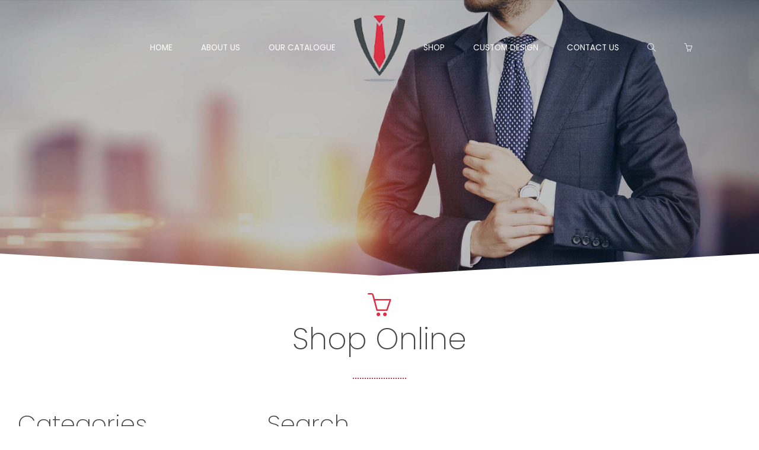

--- FILE ---
content_type: text/html; Charset=utf-8
request_url: https://www.clothingafrica.com/web/shop-sub-category.asp?access=NOW&CID=7&SCID=211&CT=A
body_size: 9182
content:

<!DOCTYPE html>
<html lang="en-US">
  <head>
<style>:root {--BASE_COLOUR: #000;--TEXT_ON_BASE: #fff;--BRIGHT_COLOUR: #da3146;--TEXT_ON_BRIGHT: #fff;}</style>

    <meta charset="UTF-8">
    <meta name="viewport" content="width=device-width, initial-scale=1.0" />
    <title>Clothing Africa</title>
    <!-- Bootstrap CSS -->
    <link rel="stylesheet" href="../css/style.css">
    <link rel="stylesheet" href="../css/all.css">
    <link rel="stylesheet" href="../css/bootstrap.min.css">
    <link rel="stylesheet" href="../css/components.css">
    <link rel="stylesheet" href="../css/icons.css">
    <link rel="stylesheet" href="../css/responsee.css">
    <link rel="stylesheet" href="../owl-carousel/owl.carousel.css">
    <link rel="stylesheet" href="../owl-carousel/owl.theme.css">
    <link rel="stylesheet" href="../css/lightcase.css">
    <!-- CUSTOM STYLE -->      
    <link rel="stylesheet" href="../css/template-style.css">
    <link href="https://fonts.googleapis.com/css?family=Poppins:100,200,300,400,700,900&amp;subset=latin-ext" rel="stylesheet"> 
    <script type="text/javascript" src="../js/jquery-1.8.3.min.js"></script>
    <script type="text/javascript" src="../js/jquery-ui.min.js"></script>   

    <link rel="shortcut icon" href="../images/favicon.jpg" type="image/x-icon">

<!-- Global site tag (gtag.js) - Google Analytics -->
<script async src="https://www.googletagmanager.com/gtag/js?id=UA-33433005-1"></script>
<script>
  window.dataLayer = window.dataLayer || [];
  function gtag(){dataLayer.push(arguments);}
  gtag('js', new Date());

  gtag('config', 'UA-33433005-1');
</script>

  </head>

  <body class="size-1280">
    <!-- PREMIUM FEATURES BUTTON -->
    <!-- HEADER -->
    <header role="banner" class="position-absolute">    
      <!-- Top Navigation -->
      <nav class="background-transparent background-primary-dott full-width sticky">          
        <div class="top-nav"> 
          <!-- mobile version logo -->              
          <div class="logo hide-l hide-xl hide-xxl">
             <a href="index.asp" class="logo">
              <!-- Logo White Version -->
              <img class="logo-white" src="../images/logo.png" alt="Clothing Africa">
              <!-- Logo Dark Version -->
              <img class="logo-dark" src="../images/logo-s.png" alt="Clothing Africa">
            </a>
          </div>                  
          <p class="nav-text"></p>
          


<div class="top-nav left-menu">
<ul class="right top-ul chevron">
<li><a href="index.asp?access=NOW">Home</a></li>
<li><a href="about-us.asp?access=NOW">About Us</a></li>
<li><a href="our-catalogue.asp?access=NOW">Our Catalogue</a></li>
</ul>
</div>
          
          <!-- logo -->
          <ul class="logo-menu">
            <a href="index.asp" class="logo">
              <!-- Logo White Version -->
              <img class="logo-white" src="../images/logo.png" alt="Clothing Africa">
              <!-- Logo Dark Version -->
              <img class="logo-dark" src="../images/logo-s.png" alt="Clothing Africa">
            </a>
          </ul>
          
<div class="top-nav right-menu">
<ul class="top-ul chevron">
<li>
<a href="shop-full.asp?access=NOW">Shop</a>
</li>
<li><a href="custom-design.asp?access=NOW">Custom Design</a></li>
<li><a href="contact-us.asp?access=NOW">Contact Us</a></li>
<li><a href="search-full.asp" title="Search"><i class="icon-sli-magnifier"></i></a></li>
<li><div id="Cart_Batch_ID"><a href="cart-full.asp?access=NOW" title="My Cart"><i class="icon-sli-basket">&nbsp;<sup></sup></i></a></div></li>

</ul> 
</div>


               
		  
		  
        </div>
      </nav>
    </header>
    
    <!-- MAIN -->
    <main role="main">    
      <!-- Header -->
      <header class="section-top-padding background-image text-center" style="background-image:url(../images/featured/3.jpg)">
        <img class="margin-top-20 center" src="../img/none.png" alt="Clothing Africa">
        
        <!-- dark full width arrow object -->
        <img class="arrow-object" src="../img/arrow-object-white.svg" alt="Clothing Africa">
      </header>
      
      

      <!-- Section 2 -->
        <section class="section background-white">
          <div class="line text-center">
            <i class="icon-sli-basket text-primary text-size-40"></i>
            <h2 class="text-dark text-size-50 text-m-size-40">Shop Online</b></h2>
            <hr class="break background-primary break-small break-center margin-bottom-50">
          </div>


		  
          <div class="line">
            <div class="margin2x">
              <div class="m-12 l-4 margin-m-bottom-30">
			  <div class="line">
				<h2 class="text-dark text-size-40 text-m-size-40">Categories</b></h2>
			  </div>

					
					<div class="list-group list-group-collapse list-group-sm list-group-tree" id="list-group-In-House-Manufactured-Uniforms-and-Corporate-Wear" data-children=".sub-In-House-Manufactured-Uniforms-and-Corporate-Wear">
						<div class="list-group-collapse sub-In-House-Manufactured-Uniforms-and-Corporate-Wear">
							
								<a class="list-group-item list-group-item-action  text-primary-hover" href="#sub-In-House-Manufactured-Uniforms-and-Corporate-Wear1" data-toggle="collapse" aria-expanded="true" aria-controls="sub-In-House-Manufactured-Uniforms-and-Corporate-Wear1">In-House Manufactured Uniforms and Corporate Wear <!--<small class="text-muted">(count)</small>--></a>
							
							<div class="collapse " id="sub-In-House-Manufactured-Uniforms-and-Corporate-Wear1" data-parent="#list-group-In-House-Manufactured-Uniforms-and-Corporate-Wear">
								<div class="list-group">
									<a href="shop-sub-category.asp?access=NOW&CID=1&SCID=1&CT=C" class="list-group-item list-group-item-action &nbsp;">&nbsp;&nbsp;&nbsp;Ladies Blouses & Shirts <!--<small class="text-muted">(Count)--></small></a><a href="shop-sub-category.asp?access=NOW&CID=1&SCID=2&CT=C" class="list-group-item list-group-item-action &nbsp;">&nbsp;&nbsp;&nbsp;Ladies Dresses <!--<small class="text-muted">(Count)--></small></a><a href="shop-sub-category.asp?access=NOW&CID=1&SCID=3&CT=C" class="list-group-item list-group-item-action &nbsp;">&nbsp;&nbsp;&nbsp;Ladies Trousers & Skirts <!--<small class="text-muted">(Count)--></small></a><a href="shop-sub-category.asp?access=NOW&CID=1&SCID=4&CT=C" class="list-group-item list-group-item-action &nbsp;">&nbsp;&nbsp;&nbsp;Ladies Formal Jackets & Coats <!--<small class="text-muted">(Count)--></small></a><a href="shop-sub-category.asp?access=NOW&CID=1&SCID=5&CT=C" class="list-group-item list-group-item-action &nbsp;">&nbsp;&nbsp;&nbsp;Mens Formal Jackets & Coats <!--<small class="text-muted">(Count)--></small></a><a href="shop-sub-category.asp?access=NOW&CID=1&SCID=6&CT=C" class="list-group-item list-group-item-action &nbsp;">&nbsp;&nbsp;&nbsp;Mens Shirts <!--<small class="text-muted">(Count)--></small></a><a href="shop-sub-category.asp?access=NOW&CID=1&SCID=7&CT=C" class="list-group-item list-group-item-action &nbsp;">&nbsp;&nbsp;&nbsp;Mens Trousers <!--<small class="text-muted">(Count)--></small></a>
									
								</div>
							</div>
						</div>
					</div>
					
					
					<div class="list-group list-group-collapse list-group-sm list-group-tree" id="list-group-All-Clearance-Items" data-children=".sub-All-Clearance-Items">
						<div class="list-group-collapse sub-All-Clearance-Items">
							
							
								<a class="list-group-item list-group-item-action  text-primary-hover" href="#sub-All-Clearance-Items1" data-toggle="collapse" aria-expanded="true" aria-controls="sub-All-Clearance-Items1">All Clearance Items <!--<small class="text-muted">(count)</small>--></a>
							
							<div class="collapse " id="sub-All-Clearance-Items1" data-parent="#list-group-All-Clearance-Items">
								<div class="list-group">
									<a href="shop-sub-category.asp?access=NOW&CID=1&SCID=76&CT=A" class="list-group-item list-group-item-action text-primary-hover">&nbsp;&nbsp;&nbsp;Clothing Clearance <!--<small class="text-muted">(Count)--></small></a><a href="shop-sub-category.asp?access=NOW&CID=1&SCID=164&CT=A" class="list-group-item list-group-item-action text-primary-hover">&nbsp;&nbsp;&nbsp;Gifting Clearance <!--<small class="text-muted">(Count)--></small></a><a href="shop-sub-category.asp?access=NOW&CID=1&SCID=183&CT=A" class="list-group-item list-group-item-action text-primary-hover">&nbsp;&nbsp;&nbsp;Headwear Clearance <!--<small class="text-muted">(Count)--></small></a><a href="shop-sub-category.asp?access=NOW&CID=1&SCID=236&CT=A" class="list-group-item list-group-item-action text-primary-hover">&nbsp;&nbsp;&nbsp;Low Quantity Winterwear Clearance <!--<small class="text-muted">(Count)--></small></a><a href="shop-sub-category.asp?access=NOW&CID=1&SCID=287&CT=A" class="list-group-item list-group-item-action text-primary-hover">&nbsp;&nbsp;&nbsp;Pen Clearance <!--<small class="text-muted">(Count)--></small></a><a href="shop-sub-category.asp?access=NOW&CID=1&SCID=330&CT=A" class="list-group-item list-group-item-action text-primary-hover">&nbsp;&nbsp;&nbsp;Sets <!--<small class="text-muted">(Count)--></small></a>
								</div>
							</div>
						</div>
					</div>
				
					<div class="list-group list-group-collapse list-group-sm list-group-tree" id="list-group-Brands" data-children=".sub-Brands">
						<div class="list-group-collapse sub-Brands">
							
							
								<a class="list-group-item list-group-item-action  text-primary-hover" href="#sub-Brands1" data-toggle="collapse" aria-expanded="true" aria-controls="sub-Brands1">Brands <!--<small class="text-muted">(count)</small>--></a>
							
							<div class="collapse " id="sub-Brands1" data-parent="#list-group-Brands">
								<div class="list-group">
									<a href="shop-sub-category.asp?access=NOW&CID=2&SCID=24&CT=A" class="list-group-item list-group-item-action text-primary-hover">&nbsp;&nbsp;&nbsp;Alex Varga <!--<small class="text-muted">(Count)--></small></a><a href="shop-sub-category.asp?access=NOW&CID=2&SCID=25&CT=A" class="list-group-item list-group-item-action text-primary-hover">&nbsp;&nbsp;&nbsp;Altitude Clothing <!--<small class="text-muted">(Count)--></small></a><a href="shop-sub-category.asp?access=NOW&CID=2&SCID=26&CT=A" class="list-group-item list-group-item-action text-primary-hover">&nbsp;&nbsp;&nbsp;Altitude Gifts <!--<small class="text-muted">(Count)--></small></a><a href="shop-sub-category.asp?access=NOW&CID=2&SCID=27&CT=A" class="list-group-item list-group-item-action text-primary-hover">&nbsp;&nbsp;&nbsp;Altitude Headwear <!--<small class="text-muted">(Count)--></small></a><a href="shop-sub-category.asp?access=NOW&CID=2&SCID=28&CT=A" class="list-group-item list-group-item-action text-primary-hover">&nbsp;&nbsp;&nbsp;Andy Cartwright <!--<small class="text-muted">(Count)--></small></a><a href="shop-sub-category.asp?access=NOW&CID=2&SCID=53&CT=A" class="list-group-item list-group-item-action text-primary-hover">&nbsp;&nbsp;&nbsp;Biz Collection <!--<small class="text-muted">(Count)--></small></a><a href="shop-sub-category.asp?access=NOW&CID=2&SCID=91&CT=A" class="list-group-item list-group-item-action text-primary-hover">&nbsp;&nbsp;&nbsp;Cutter Buck <!--<small class="text-muted">(Count)--></small></a><a href="shop-sub-category.asp?access=NOW&CID=2&SCID=117&CT=A" class="list-group-item list-group-item-action text-primary-hover">&nbsp;&nbsp;&nbsp;Elevate <!--<small class="text-muted">(Count)--></small></a><a href="shop-sub-category.asp?access=NOW&CID=2&SCID=118&CT=A" class="list-group-item list-group-item-action text-primary-hover">&nbsp;&nbsp;&nbsp;Elleven <!--<small class="text-muted">(Count)--></small></a><a href="shop-sub-category.asp?access=NOW&CID=2&SCID=156&CT=A" class="list-group-item list-group-item-action text-primary-hover">&nbsp;&nbsp;&nbsp;Gary Player Collection <!--<small class="text-muted">(Count)--></small></a><a href="shop-sub-category.asp?access=NOW&CID=2&SCID=225&CT=A" class="list-group-item list-group-item-action text-primary-hover">&nbsp;&nbsp;&nbsp;Kooshty <!--<small class="text-muted">(Count)--></small></a><a href="shop-sub-category.asp?access=NOW&CID=2&SCID=240&CT=A" class="list-group-item list-group-item-action text-primary-hover">&nbsp;&nbsp;&nbsp;Marksman <!--<small class="text-muted">(Count)--></small></a><a href="shop-sub-category.asp?access=NOW&CID=2&SCID=256&CT=A" class="list-group-item list-group-item-action text-primary-hover">&nbsp;&nbsp;&nbsp;Moptopper <!--<small class="text-muted">(Count)--></small></a><a href="shop-sub-category.asp?access=NOW&CID=2&SCID=266&CT=A" class="list-group-item list-group-item-action text-primary-hover">&nbsp;&nbsp;&nbsp;Okiyo <!--<small class="text-muted">(Count)--></small></a><a href="shop-sub-category.asp?access=NOW&CID=2&SCID=329&CT=A" class="list-group-item list-group-item-action text-primary-hover">&nbsp;&nbsp;&nbsp;Serendipio <!--<small class="text-muted">(Count)--></small></a><a href="shop-sub-category.asp?access=NOW&CID=2&SCID=344&CT=A" class="list-group-item list-group-item-action text-primary-hover">&nbsp;&nbsp;&nbsp;Slazenger <!--<small class="text-muted">(Count)--></small></a><a href="shop-sub-category.asp?access=NOW&CID=2&SCID=364&CT=A" class="list-group-item list-group-item-action text-primary-hover">&nbsp;&nbsp;&nbsp;Swiss Cougar <!--<small class="text-muted">(Count)--></small></a>
								</div>
							</div>
						</div>
					</div>
				
					<div class="list-group list-group-collapse list-group-sm list-group-tree" id="list-group-Collections-and-Themes" data-children=".sub-Collections-and-Themes">
						<div class="list-group-collapse sub-Collections-and-Themes">
							
							
								<a class="list-group-item list-group-item-action  text-primary-hover" href="#sub-Collections-and-Themes1" data-toggle="collapse" aria-expanded="true" aria-controls="sub-Collections-and-Themes1">Collections and Themes <!--<small class="text-muted">(count)</small>--></a>
							
							<div class="collapse " id="sub-Collections-and-Themes1" data-parent="#list-group-Collections-and-Themes">
								<div class="list-group">
									<a href="shop-sub-category.asp?access=NOW&CID=3&SCID=41&CT=A" class="list-group-item list-group-item-action text-primary-hover">&nbsp;&nbsp;&nbsp;Axis Memory Stick Collection <!--<small class="text-muted">(Count)--></small></a><a href="shop-sub-category.asp?access=NOW&CID=3&SCID=69&CT=A" class="list-group-item list-group-item-action text-primary-hover">&nbsp;&nbsp;&nbsp;Care Pack Ideas <!--<small class="text-muted">(Count)--></small></a><a href="shop-sub-category.asp?access=NOW&CID=3&SCID=114&CT=A" class="list-group-item list-group-item-action text-primary-hover">&nbsp;&nbsp;&nbsp;Eco-Friendly Ideas <!--<small class="text-muted">(Count)--></small></a><a href="shop-sub-category.asp?access=NOW&CID=3&SCID=169&CT=A" class="list-group-item list-group-item-action text-primary-hover">&nbsp;&nbsp;&nbsp;Golf Day Ideas <!--<small class="text-muted">(Count)--></small></a><a href="shop-sub-category.asp?access=NOW&CID=3&SCID=205&CT=A" class="list-group-item list-group-item-action text-primary-hover">&nbsp;&nbsp;&nbsp;Hygiene And Wellness Kits <!--<small class="text-muted">(Count)--></small></a><a href="shop-sub-category.asp?access=NOW&CID=3&SCID=206&CT=A" class="list-group-item list-group-item-action text-primary-hover">&nbsp;&nbsp;&nbsp;Ideas For Kids <!--<small class="text-muted">(Count)--></small></a><a href="shop-sub-category.asp?access=NOW&CID=3&SCID=207&CT=A" class="list-group-item list-group-item-action text-primary-hover">&nbsp;&nbsp;&nbsp;Ideas For Men <!--<small class="text-muted">(Count)--></small></a><a href="shop-sub-category.asp?access=NOW&CID=3&SCID=208&CT=A" class="list-group-item list-group-item-action text-primary-hover">&nbsp;&nbsp;&nbsp;Ideas For Winter <!--<small class="text-muted">(Count)--></small></a><a href="shop-sub-category.asp?access=NOW&CID=3&SCID=210&CT=A" class="list-group-item list-group-item-action text-primary-hover">&nbsp;&nbsp;&nbsp;Ideas for Womens Month <!--<small class="text-muted">(Count)--></small></a>
								</div>
							</div>
						</div>
					</div>
				
					<div class="list-group list-group-collapse list-group-sm list-group-tree" id="list-group-Corporate-Clothing" data-children=".sub-Corporate-Clothing">
						<div class="list-group-collapse sub-Corporate-Clothing">
							
							
								<a class="list-group-item list-group-item-action  text-primary-hover" href="#sub-Corporate-Clothing1" data-toggle="collapse" aria-expanded="true" aria-controls="sub-Corporate-Clothing1">Corporate Clothing <!--<small class="text-muted">(count)</small>--></a>
							
							<div class="collapse " id="sub-Corporate-Clothing1" data-parent="#list-group-Corporate-Clothing">
								<div class="list-group">
									<a href="shop-sub-category.asp?access=NOW&CID=4&SCID=56&CT=A" class="list-group-item list-group-item-action text-primary-hover">&nbsp;&nbsp;&nbsp;Bodywarmers <!--<small class="text-muted">(Count)--></small></a><a href="shop-sub-category.asp?access=NOW&CID=4&SCID=139&CT=A" class="list-group-item list-group-item-action text-primary-hover">&nbsp;&nbsp;&nbsp;Fleece and Sweaters <!--<small class="text-muted">(Count)--></small></a><a href="shop-sub-category.asp?access=NOW&CID=4&SCID=152&CT=A" class="list-group-item list-group-item-action text-primary-hover">&nbsp;&nbsp;&nbsp;Footwear <!--<small class="text-muted">(Count)--></small></a><a href="shop-sub-category.asp?access=NOW&CID=4&SCID=171&CT=A" class="list-group-item list-group-item-action text-primary-hover">&nbsp;&nbsp;&nbsp;Golf Shirts <!--<small class="text-muted">(Count)--></small></a><a href="shop-sub-category.asp?access=NOW&CID=4&SCID=200&CT=A" class="list-group-item list-group-item-action text-primary-hover">&nbsp;&nbsp;&nbsp;Hoodies <!--<small class="text-muted">(Count)--></small></a><a href="shop-sub-category.asp?access=NOW&CID=4&SCID=213&CT=A" class="list-group-item list-group-item-action text-primary-hover">&nbsp;&nbsp;&nbsp;Jackets <!--<small class="text-muted">(Count)--></small></a><a href="shop-sub-category.asp?access=NOW&CID=4&SCID=222&CT=A" class="list-group-item list-group-item-action text-primary-hover">&nbsp;&nbsp;&nbsp;Kids Clothing <!--<small class="text-muted">(Count)--></small></a><a href="shop-sub-category.asp?access=NOW&CID=4&SCID=223&CT=A" class="list-group-item list-group-item-action text-primary-hover">&nbsp;&nbsp;&nbsp;Knitwear <!--<small class="text-muted">(Count)--></small></a><a href="shop-sub-category.asp?access=NOW&CID=4&SCID=233&CT=A" class="list-group-item list-group-item-action text-primary-hover">&nbsp;&nbsp;&nbsp;Lounge Shirts <!--<small class="text-muted">(Count)--></small></a><a href="shop-sub-category.asp?access=NOW&CID=4&SCID=237&CT=A" class="list-group-item list-group-item-action text-primary-hover">&nbsp;&nbsp;&nbsp;Low Quantity Winterwear Clearance <!--<small class="text-muted">(Count)--></small></a><a href="shop-sub-category.asp?access=NOW&CID=4&SCID=239&CT=A" class="list-group-item list-group-item-action text-primary-hover">&nbsp;&nbsp;&nbsp;Marked To Clear <!--<small class="text-muted">(Count)--></small></a><a href="shop-sub-category.asp?access=NOW&CID=4&SCID=279&CT=A" class="list-group-item list-group-item-action text-primary-hover">&nbsp;&nbsp;&nbsp;Pants Skirts and Belts <!--<small class="text-muted">(Count)--></small></a><a href="shop-sub-category.asp?access=NOW&CID=4&SCID=365&CT=A" class="list-group-item list-group-item-action text-primary-hover">&nbsp;&nbsp;&nbsp;T-Shirts <!--<small class="text-muted">(Count)--></small></a>
								</div>
							</div>
						</div>
					</div>
				
					<div class="list-group list-group-collapse list-group-sm list-group-tree" id="list-group-Corporate-Gifts" data-children=".sub-Corporate-Gifts">
						<div class="list-group-collapse sub-Corporate-Gifts">
							
							
								<a class="list-group-item list-group-item-action  text-primary-hover" href="#sub-Corporate-Gifts1" data-toggle="collapse" aria-expanded="true" aria-controls="sub-Corporate-Gifts1">Corporate Gifts <!--<small class="text-muted">(count)</small>--></a>
							
							<div class="collapse " id="sub-Corporate-Gifts1" data-parent="#list-group-Corporate-Gifts">
								<div class="list-group">
									<a href="shop-sub-category.asp?access=NOW&CID=5&SCID=39&CT=A" class="list-group-item list-group-item-action text-primary-hover">&nbsp;&nbsp;&nbsp;Awards and Medals <!--<small class="text-muted">(Count)--></small></a><a href="shop-sub-category.asp?access=NOW&CID=5&SCID=43&CT=A" class="list-group-item list-group-item-action text-primary-hover">&nbsp;&nbsp;&nbsp;Bags <!--<small class="text-muted">(Count)--></small></a><a href="shop-sub-category.asp?access=NOW&CID=5&SCID=54&CT=A" class="list-group-item list-group-item-action text-primary-hover">&nbsp;&nbsp;&nbsp;Blankets <!--<small class="text-muted">(Count)--></small></a><a href="shop-sub-category.asp?access=NOW&CID=5&SCID=62&CT=A" class="list-group-item list-group-item-action text-primary-hover">&nbsp;&nbsp;&nbsp;Brand New <!--<small class="text-muted">(Count)--></small></a><a href="shop-sub-category.asp?access=NOW&CID=5&SCID=81&CT=A" class="list-group-item list-group-item-action text-primary-hover">&nbsp;&nbsp;&nbsp;Coolers and Outdoor <!--<small class="text-muted">(Count)--></small></a><a href="shop-sub-category.asp?access=NOW&CID=5&SCID=84&CT=A" class="list-group-item list-group-item-action text-primary-hover">&nbsp;&nbsp;&nbsp;Covid-19 Products <!--<small class="text-muted">(Count)--></small></a><a href="shop-sub-category.asp?access=NOW&CID=5&SCID=93&CT=A" class="list-group-item list-group-item-action text-primary-hover">&nbsp;&nbsp;&nbsp;Diaries 2023 <!--<small class="text-muted">(Count)--></small></a><a href="shop-sub-category.asp?access=NOW&CID=5&SCID=107&CT=A" class="list-group-item list-group-item-action text-primary-hover">&nbsp;&nbsp;&nbsp;Drinkware and Food <!--<small class="text-muted">(Count)--></small></a><a href="shop-sub-category.asp?access=NOW&CID=5&SCID=123&CT=A" class="list-group-item list-group-item-action text-primary-hover">&nbsp;&nbsp;&nbsp;Executive Gifts and Travel <!--<small class="text-muted">(Count)--></small></a><a href="shop-sub-category.asp?access=NOW&CID=5&SCID=147&CT=A" class="list-group-item list-group-item-action text-primary-hover">&nbsp;&nbsp;&nbsp;Folders and Tablet Holders <!--<small class="text-muted">(Count)--></small></a><a href="shop-sub-category.asp?access=NOW&CID=5&SCID=168&CT=A" class="list-group-item list-group-item-action text-primary-hover">&nbsp;&nbsp;&nbsp;Golf <!--<small class="text-muted">(Count)--></small></a><a href="shop-sub-category.asp?access=NOW&CID=5&SCID=195&CT=A" class="list-group-item list-group-item-action text-primary-hover">&nbsp;&nbsp;&nbsp;Home and Living <!--<small class="text-muted">(Count)--></small></a><a href="shop-sub-category.asp?access=NOW&CID=5&SCID=209&CT=A" class="list-group-item list-group-item-action text-primary-hover">&nbsp;&nbsp;&nbsp;Ideas for Womens Month <!--<small class="text-muted">(Count)--></small></a><a href="shop-sub-category.asp?access=NOW&CID=5&SCID=217&CT=A" class="list-group-item list-group-item-action text-primary-hover">&nbsp;&nbsp;&nbsp;Keyholders <!--<small class="text-muted">(Count)--></small></a><a href="shop-sub-category.asp?access=NOW&CID=5&SCID=228&CT=A" class="list-group-item list-group-item-action text-primary-hover">&nbsp;&nbsp;&nbsp;Lanyards <!--<small class="text-muted">(Count)--></small></a><a href="shop-sub-category.asp?access=NOW&CID=5&SCID=242&CT=A" class="list-group-item list-group-item-action text-primary-hover">&nbsp;&nbsp;&nbsp;Memory Sticks <!--<small class="text-muted">(Count)--></small></a><a href="shop-sub-category.asp?access=NOW&CID=5&SCID=254&CT=A" class="list-group-item list-group-item-action text-primary-hover">&nbsp;&nbsp;&nbsp;Mobile Technology <!--<small class="text-muted">(Count)--></small></a><a href="shop-sub-category.asp?access=NOW&CID=5&SCID=263&CT=A" class="list-group-item list-group-item-action text-primary-hover">&nbsp;&nbsp;&nbsp;Notebooks <!--<small class="text-muted">(Count)--></small></a><a href="shop-sub-category.asp?access=NOW&CID=5&SCID=267&CT=A" class="list-group-item list-group-item-action text-primary-hover">&nbsp;&nbsp;&nbsp;On the Road <!--<small class="text-muted">(Count)--></small></a><a href="shop-sub-category.asp?access=NOW&CID=5&SCID=276&CT=A" class="list-group-item list-group-item-action text-primary-hover">&nbsp;&nbsp;&nbsp;Packaging Ideas <!--<small class="text-muted">(Count)--></small></a><a href="shop-sub-category.asp?access=NOW&CID=5&SCID=278&CT=A" class="list-group-item list-group-item-action text-primary-hover">&nbsp;&nbsp;&nbsp;Pamper Gifts <!--<small class="text-muted">(Count)--></small></a><a href="shop-sub-category.asp?access=NOW&CID=5&SCID=294&CT=A" class="list-group-item list-group-item-action text-primary-hover">&nbsp;&nbsp;&nbsp;Personal Care <!--<small class="text-muted">(Count)--></small></a><a href="shop-sub-category.asp?access=NOW&CID=5&SCID=315&CT=A" class="list-group-item list-group-item-action text-primary-hover">&nbsp;&nbsp;&nbsp;Promotional Giveaways <!--<small class="text-muted">(Count)--></small></a><a href="shop-sub-category.asp?access=NOW&CID=5&SCID=328&CT=A" class="list-group-item list-group-item-action text-primary-hover">&nbsp;&nbsp;&nbsp;Selling Tools <!--<small class="text-muted">(Count)--></small></a><a href="shop-sub-category.asp?access=NOW&CID=5&SCID=351&CT=A" class="list-group-item list-group-item-action text-primary-hover">&nbsp;&nbsp;&nbsp;Specials <!--<small class="text-muted">(Count)--></small></a><a href="shop-sub-category.asp?access=NOW&CID=5&SCID=352&CT=A" class="list-group-item list-group-item-action text-primary-hover">&nbsp;&nbsp;&nbsp;Sports and Wellness <!--<small class="text-muted">(Count)--></small></a><a href="shop-sub-category.asp?access=NOW&CID=5&SCID=359&CT=A" class="list-group-item list-group-item-action text-primary-hover">&nbsp;&nbsp;&nbsp;Stationery <!--<small class="text-muted">(Count)--></small></a><a href="shop-sub-category.asp?access=NOW&CID=5&SCID=373&CT=A" class="list-group-item list-group-item-action text-primary-hover">&nbsp;&nbsp;&nbsp;Tools Torches and Knives <!--<small class="text-muted">(Count)--></small></a>
								</div>
							</div>
						</div>
					</div>
				
					<div class="list-group list-group-collapse list-group-sm list-group-tree" id="list-group-Custom-Packaging" data-children=".sub-Custom-Packaging">
						<div class="list-group-collapse sub-Custom-Packaging">
							
							
								<a class="list-group-item list-group-item-action  text-primary-hover" href="#sub-Custom-Packaging1" data-toggle="collapse" aria-expanded="true" aria-controls="sub-Custom-Packaging1">Custom Packaging <!--<small class="text-muted">(count)</small>--></a>
							
							<div class="collapse " id="sub-Custom-Packaging1" data-parent="#list-group-Custom-Packaging">
								<div class="list-group">
									<a href="shop-sub-category.asp?access=NOW&CID=6&SCID=130&CT=A" class="list-group-item list-group-item-action text-primary-hover">&nbsp;&nbsp;&nbsp;Fillers And Tissue Paper <!--<small class="text-muted">(Count)--></small></a><a href="shop-sub-category.asp?access=NOW&CID=6&SCID=160&CT=A" class="list-group-item list-group-item-action text-primary-hover">&nbsp;&nbsp;&nbsp;Gift Bags <!--<small class="text-muted">(Count)--></small></a><a href="shop-sub-category.asp?access=NOW&CID=6&SCID=162&CT=A" class="list-group-item list-group-item-action text-primary-hover">&nbsp;&nbsp;&nbsp;Gift Box Sets <!--<small class="text-muted">(Count)--></small></a><a href="shop-sub-category.asp?access=NOW&CID=6&SCID=163&CT=A" class="list-group-item list-group-item-action text-primary-hover">&nbsp;&nbsp;&nbsp;Gift Boxes <!--<small class="text-muted">(Count)--></small></a>
								</div>
							</div>
						</div>
					</div>
				
					<div class="list-group list-group-collapse list-group-sm list-group-tree" id="list-group-Display" data-children=".sub-Display">
						<div class="list-group-collapse sub-Display">
							
							
								<a class="list-group-item list-group-item-action active text-primary-hover" href="#sub-Display1" data-toggle="collapse" aria-expanded="true" aria-controls="sub-Display1">Display <!--<small class="text-muted">(count)</small>--></a>
							
							<div class="collapse show" id="sub-Display1" data-parent="#list-group-Display">
								<div class="list-group">
									<a href="shop-sub-category.asp?access=NOW&CID=7&SCID=211&CT=A" class="list-group-item list-group-item-action text-primary-hover">&nbsp;&nbsp;&nbsp;Indoor Products <!--<small class="text-muted">(Count)--></small></a><a href="shop-sub-category.asp?access=NOW&CID=7&SCID=274&CT=A" class="list-group-item list-group-item-action text-primary-hover">&nbsp;&nbsp;&nbsp;Outdoor Products <!--<small class="text-muted">(Count)--></small></a><a href="shop-sub-category.asp?access=NOW&CID=7&SCID=311&CT=A" class="list-group-item list-group-item-action text-primary-hover">&nbsp;&nbsp;&nbsp;Pre-Printed COVID-19 Display Products <!--<small class="text-muted">(Count)--></small></a><a href="shop-sub-category.asp?access=NOW&CID=7&SCID=327&CT=A" class="list-group-item list-group-item-action text-primary-hover">&nbsp;&nbsp;&nbsp;Selling Tools <!--<small class="text-muted">(Count)--></small></a>
								</div>
							</div>
						</div>
					</div>
				
					<div class="list-group list-group-collapse list-group-sm list-group-tree" id="list-group-Giftsets" data-children=".sub-Giftsets">
						<div class="list-group-collapse sub-Giftsets">
							
							
								<a class="list-group-item list-group-item-action  text-primary-hover" href="#sub-Giftsets1" data-toggle="collapse" aria-expanded="true" aria-controls="sub-Giftsets1">Giftsets <!--<small class="text-muted">(count)</small>--></a>
							
							<div class="collapse " id="sub-Giftsets1" data-parent="#list-group-Giftsets">
								<div class="list-group">
									<a href="shop-sub-category.asp?access=NOW&CID=8&SCID=23&CT=A" class="list-group-item list-group-item-action text-primary-hover">&nbsp;&nbsp;&nbsp;Active Sets <!--<small class="text-muted">(Count)--></small></a><a href="shop-sub-category.asp?access=NOW&CID=8&SCID=63&CT=A" class="list-group-item list-group-item-action text-primary-hover">&nbsp;&nbsp;&nbsp;Brand New <!--<small class="text-muted">(Count)--></small></a><a href="shop-sub-category.asp?access=NOW&CID=8&SCID=108&CT=A" class="list-group-item list-group-item-action text-primary-hover">&nbsp;&nbsp;&nbsp;Drinkware Sets <!--<small class="text-muted">(Count)--></small></a><a href="shop-sub-category.asp?access=NOW&CID=8&SCID=124&CT=A" class="list-group-item list-group-item-action text-primary-hover">&nbsp;&nbsp;&nbsp;Executive Sets <!--<small class="text-muted">(Count)--></small></a><a href="shop-sub-category.asp?access=NOW&CID=8&SCID=253&CT=A" class="list-group-item list-group-item-action text-primary-hover">&nbsp;&nbsp;&nbsp;Mobile Tech Sets <!--<small class="text-muted">(Count)--></small></a><a href="shop-sub-category.asp?access=NOW&CID=8&SCID=261&CT=A" class="list-group-item list-group-item-action text-primary-hover">&nbsp;&nbsp;&nbsp;Notebook Sets <!--<small class="text-muted">(Count)--></small></a><a href="shop-sub-category.asp?access=NOW&CID=8&SCID=272&CT=A" class="list-group-item list-group-item-action text-primary-hover">&nbsp;&nbsp;&nbsp;Other Sets <!--<small class="text-muted">(Count)--></small></a><a href="shop-sub-category.asp?access=NOW&CID=8&SCID=296&CT=A" class="list-group-item list-group-item-action text-primary-hover">&nbsp;&nbsp;&nbsp;Personal Care Sets <!--<small class="text-muted">(Count)--></small></a><a href="shop-sub-category.asp?access=NOW&CID=8&SCID=350&CT=A" class="list-group-item list-group-item-action text-primary-hover">&nbsp;&nbsp;&nbsp;Specials <!--<small class="text-muted">(Count)--></small></a><a href="shop-sub-category.asp?access=NOW&CID=8&SCID=361&CT=A" class="list-group-item list-group-item-action text-primary-hover">&nbsp;&nbsp;&nbsp;Stationery Sets <!--<small class="text-muted">(Count)--></small></a>
								</div>
							</div>
						</div>
					</div>
				
					<div class="list-group list-group-collapse list-group-sm list-group-tree" id="list-group-Headwear-and-Accessories" data-children=".sub-Headwear-and-Accessories">
						<div class="list-group-collapse sub-Headwear-and-Accessories">
							
							
								<a class="list-group-item list-group-item-action  text-primary-hover" href="#sub-Headwear-and-Accessories1" data-toggle="collapse" aria-expanded="true" aria-controls="sub-Headwear-and-Accessories1">Headwear and Accessories <!--<small class="text-muted">(count)</small>--></a>
							
							<div class="collapse " id="sub-Headwear-and-Accessories1" data-parent="#list-group-Headwear-and-Accessories">
								<div class="list-group">
									<a href="shop-sub-category.asp?access=NOW&CID=9&SCID=52&CT=A" class="list-group-item list-group-item-action text-primary-hover">&nbsp;&nbsp;&nbsp;Beanies <!--<small class="text-muted">(Count)--></small></a><a href="shop-sub-category.asp?access=NOW&CID=9&SCID=67&CT=A" class="list-group-item list-group-item-action text-primary-hover">&nbsp;&nbsp;&nbsp;Caps <!--<small class="text-muted">(Count)--></small></a><a href="shop-sub-category.asp?access=NOW&CID=9&SCID=167&CT=A" class="list-group-item list-group-item-action text-primary-hover">&nbsp;&nbsp;&nbsp;Gloves <!--<small class="text-muted">(Count)--></small></a><a href="shop-sub-category.asp?access=NOW&CID=9&SCID=184&CT=A" class="list-group-item list-group-item-action text-primary-hover">&nbsp;&nbsp;&nbsp;Headwear Sets <!--<small class="text-muted">(Count)--></small></a><a href="shop-sub-category.asp?access=NOW&CID=9&SCID=326&CT=A" class="list-group-item list-group-item-action text-primary-hover">&nbsp;&nbsp;&nbsp;Scarves <!--<small class="text-muted">(Count)--></small></a><a href="shop-sub-category.asp?access=NOW&CID=9&SCID=349&CT=A" class="list-group-item list-group-item-action text-primary-hover">&nbsp;&nbsp;&nbsp;Specials <!--<small class="text-muted">(Count)--></small></a>
								</div>
							</div>
						</div>
					</div>
				
					<div class="list-group list-group-collapse list-group-sm list-group-tree" id="list-group-Hospitality" data-children=".sub-Hospitality">
						<div class="list-group-collapse sub-Hospitality">
							
							
								<a class="list-group-item list-group-item-action  text-primary-hover" href="#sub-Hospitality1" data-toggle="collapse" aria-expanded="true" aria-controls="sub-Hospitality1">Hospitality <!--<small class="text-muted">(count)</small>--></a>
							
							<div class="collapse " id="sub-Hospitality1" data-parent="#list-group-Hospitality">
								<div class="list-group">
									<a href="shop-sub-category.asp?access=NOW&CID=10&SCID=31&CT=A" class="list-group-item list-group-item-action text-primary-hover">&nbsp;&nbsp;&nbsp;Aprons <!--<small class="text-muted">(Count)--></small></a><a href="shop-sub-category.asp?access=NOW&CID=10&SCID=74&CT=A" class="list-group-item list-group-item-action text-primary-hover">&nbsp;&nbsp;&nbsp;Chefs Jackets <!--<small class="text-muted">(Count)--></small></a><a href="shop-sub-category.asp?access=NOW&CID=10&SCID=151&CT=A" class="list-group-item list-group-item-action text-primary-hover">&nbsp;&nbsp;&nbsp;Footwear <!--<small class="text-muted">(Count)--></small></a><a href="shop-sub-category.asp?access=NOW&CID=10&SCID=182&CT=A" class="list-group-item list-group-item-action text-primary-hover">&nbsp;&nbsp;&nbsp;Headwear <!--<small class="text-muted">(Count)--></small></a>
								</div>
							</div>
						</div>
					</div>
				
					<div class="list-group list-group-collapse list-group-sm list-group-tree" id="list-group-Workwear" data-children=".sub-Workwear">
						<div class="list-group-collapse sub-Workwear">
							
							
								<a class="list-group-item list-group-item-action  text-primary-hover" href="#sub-Workwear1" data-toggle="collapse" aria-expanded="true" aria-controls="sub-Workwear1">Workwear <!--<small class="text-muted">(count)</small>--></a>
							
							<div class="collapse " id="sub-Workwear1" data-parent="#list-group-Workwear">
								<div class="list-group">
									<a href="shop-sub-category.asp?access=NOW&CID=11&SCID=61&CT=A" class="list-group-item list-group-item-action text-primary-hover">&nbsp;&nbsp;&nbsp;Bottoms <!--<small class="text-muted">(Count)--></small></a><a href="shop-sub-category.asp?access=NOW&CID=11&SCID=78&CT=A" class="list-group-item list-group-item-action text-primary-hover">&nbsp;&nbsp;&nbsp;Contis <!--<small class="text-muted">(Count)--></small></a><a href="shop-sub-category.asp?access=NOW&CID=11&SCID=150&CT=A" class="list-group-item list-group-item-action text-primary-hover">&nbsp;&nbsp;&nbsp;Footwear <!--<small class="text-muted">(Count)--></small></a><a href="shop-sub-category.asp?access=NOW&CID=11&SCID=180&CT=A" class="list-group-item list-group-item-action text-primary-hover">&nbsp;&nbsp;&nbsp;Headwear <!--<small class="text-muted">(Count)--></small></a><a href="shop-sub-category.asp?access=NOW&CID=11&SCID=185&CT=A" class="list-group-item list-group-item-action text-primary-hover">&nbsp;&nbsp;&nbsp;Hi-Viz <!--<small class="text-muted">(Count)--></small></a><a href="shop-sub-category.asp?access=NOW&CID=11&SCID=202&CT=A" class="list-group-item list-group-item-action text-primary-hover">&nbsp;&nbsp;&nbsp;Hospitality <!--<small class="text-muted">(Count)--></small></a><a href="shop-sub-category.asp?access=NOW&CID=11&SCID=321&CT=A" class="list-group-item list-group-item-action text-primary-hover">&nbsp;&nbsp;&nbsp;Rainwear <!--<small class="text-muted">(Count)--></small></a>
								</div>
							</div>
						</div>
					</div>
				


              </div>
              <div class="m-12 l-8 margin-m-bottom-30">
			  <div class="line">
				<h2 class="text-dark text-size-40 text-m-size-40">Search</b></h2>
			  </div>
 								<div class="search-product">
									<form action="shop-search.asp?access=NOW" method="post">
										<input class="form-control" name="txtSearch_String" placeholder="Search here..." type="text">
										<button type="submit"> <i class="fa fa-search"></i> </button>
									</form>
								</div>
             
			 


<script Language="Javascript" Type="text/javascript">
function Sort_Order(Order_Value)
{
	SortBy_Form.submit();
}
</script>
						
                        <div class="product-item-filter row">
                            <div class="col-12 col-sm-8 text-center text-sm-left">
                                <div class="toolbar-sorter-right">
                                    <span>Sort by </span>
                                    <form name="SortBy_Form" id="SortBy_Form" method="post" action="shop-sub-category.asp?access=NOW&CID=7&SCID=211&CT=A">
										<select id="Order_Value" name="Order_Value" class="selectpicker show-tick form-control" onchange="Sort_Order(this.value);">
											<option value="NONE">None</option>
											<option value="DESC">High Price → Low Price</option><option selected value="ASC">Low Price → High Price</option>
										</select>
									</form>
                                </div>
                                <p>Page 1 of 6</p>
                            </div>
                            <div class="col-12 col-sm-4 text-center text-sm-right">
                                <ul class="nav nav-tabs ml-auto">
                                    <li>
                                        <a class="nav-link active" href="#grid-view" data-toggle="tab"> <i class="fa fa-th"></i> </a>
                                    </li>
                                    <!--<li><a class="nav-link" href="#list-view" data-toggle="tab"> <i class="fa fa-list-ul"></i> </a></li>-->
                                </ul>
                            </div>
                        </div>

<form name="actionForm" id="actionForm" method="post" action="https://www.clothingafrica.com//web/support/navigation.asp">
	<input type="hidden" name="destPage" value=""> 
	<input type="hidden" name="Selected_Page" value="1">
	<input type="hidden" name="Offset_String" value="">
	<input type="hidden" name="actionType" value="">
	<input type="hidden" name="Order_Value" value="ASC">
	
	<div class="row product-categorie-box">
		<div class="tab-content">
			<div role="tabpanel" class="tab-pane fade show active" id="grid-view">
				<div class="row">
				
					<div class="col-sm-6 col-md-6 col-lg-4 col-xl-4">
						<div class="products-single fix">
							<div class="box-img-hover">
								<img  class="img-fluid" alt="Image" src="https://productcatalogue2015.s3.amazonaws.com/DISPLAY-1000_460_350.jpg" style="height:195px!important;"/>						
								<div class="mask-icon">
									<a class="cart" href="shop-display-product.asp?access=NOW&CID=7&SCID=&PID=201125&CT=A">View Item</a>
								</div>
							</div>
							<div class="why-text">
								
								<h5>R 90.00&nbsp;<span style="color:black;font-size:12px;"><em>Excl. Vat</em></span></h5>
								
								<h4><a href="shop-display-product.asp?access=NOW&CID=7&SCID=&PID=201125&CT=A">Champion Desk Flag 15cm x 10cm</a></h4>
							</div>
						</div>
					</div>
					
					<div class="col-sm-6 col-md-6 col-lg-4 col-xl-4">
						<div class="products-single fix">
							<div class="box-img-hover">
								<img  class="img-fluid" alt="Image" src="https://productcatalogue2015.s3.amazonaws.com/DISPLAY-1005_460_350.jpg" style="height:195px!important;"/>						
								<div class="mask-icon">
									<a class="cart" href="shop-display-product.asp?access=NOW&CID=7&SCID=&PID=201126&CT=A">View Item</a>
								</div>
							</div>
							<div class="why-text">
								
								<h5>R 106.20&nbsp;<span style="color:black;font-size:12px;"><em>Excl. Vat</em></span></h5>
								
								<h4><a href="shop-display-product.asp?access=NOW&CID=7&SCID=&PID=201126&CT=A">Champion Desk Flag 22cm x 15cm</a></h4>
							</div>
						</div>
					</div>
					
					<div class="col-sm-6 col-md-6 col-lg-4 col-xl-4">
						<div class="products-single fix">
							<div class="box-img-hover">
								<img  class="img-fluid" alt="Image" src="https://productcatalogue2015.s3.amazonaws.com/SKIN-6000_460_350.jpg" style="height:195px!important;"/>						
								<div class="mask-icon">
									<a class="cart" href="shop-display-product.asp?access=NOW&CID=7&SCID=&PID=207780&CT=A">View Item</a>
								</div>
							</div>
							<div class="why-text">
								
								<h5>R 270.00&nbsp;<span style="color:black;font-size:12px;"><em>Excl. Vat</em></span></h5>
								
								<h4><a href="shop-display-product.asp?access=NOW&CID=7&SCID=&PID=207780&CT=A">Champion X-Banner Layflat PVC Skin 60 x 160cm (Excludes Hardware)</a></h4>
							</div>
						</div>
					</div>
					
					<div class="col-sm-6 col-md-6 col-lg-4 col-xl-4">
						<div class="products-single fix">
							<div class="box-img-hover">
								<img  class="img-fluid" alt="Image" src="https://productcatalogue2015.s3.amazonaws.com/SKIN-6010_460_350.jpg" style="height:195px!important;"/>						
								<div class="mask-icon">
									<a class="cart" href="shop-display-product.asp?access=NOW&CID=7&SCID=&PID=207782&CT=A">View Item</a>
								</div>
							</div>
							<div class="why-text">
								
								<h5>R 342.00&nbsp;<span style="color:black;font-size:12px;"><em>Excl. Vat</em></span></h5>
								
								<h4><a href="shop-display-product.asp?access=NOW&CID=7&SCID=&PID=207782&CT=A">Champion X-Banner Fabric Skin 60 x 160cm (Excludes Hardware)</a></h4>
							</div>
						</div>
					</div>
					
					<div class="col-sm-6 col-md-6 col-lg-4 col-xl-4">
						<div class="products-single fix">
							<div class="box-img-hover">
								<img  class="img-fluid" alt="Image" src="https://productcatalogue2015.s3.amazonaws.com/SKIN-6005_460_350.jpg" style="height:195px!important;"/>						
								<div class="mask-icon">
									<a class="cart" href="shop-display-product.asp?access=NOW&CID=7&SCID=&PID=207781&CT=A">View Item</a>
								</div>
							</div>
							<div class="why-text">
								
								<h5>R 360.00&nbsp;<span style="color:black;font-size:12px;"><em>Excl. Vat</em></span></h5>
								
								<h4><a href="shop-display-product.asp?access=NOW&CID=7&SCID=&PID=207781&CT=A">Champion X-Banner Layflat PVC Skin 80 x 180cm (Excludes Hardware)</a></h4>
							</div>
						</div>
					</div>
					
					<div class="col-sm-6 col-md-6 col-lg-4 col-xl-4">
						<div class="products-single fix">
							<div class="box-img-hover">
								<img  class="img-fluid" alt="Image" src="https://productcatalogue2015.s3.amazonaws.com/DISPLAY-5040_460_350.jpg" style="height:195px!important;"/>						
								<div class="mask-icon">
									<a class="cart" href="shop-display-product.asp?access=NOW&CID=7&SCID=&PID=201239&CT=A">View Item</a>
								</div>
							</div>
							<div class="why-text">
								
								<h5>R 432.00&nbsp;<span style="color:black;font-size:12px;"><em>Excl. Vat</em></span></h5>
								
								<h4><a href="shop-display-product.asp?access=NOW&CID=7&SCID=&PID=201239&CT=A">Legend Round Anti-Slip Floor Vinyl - Set of 8</a></h4>
							</div>
						</div>
					</div>
					
					<div class="col-sm-6 col-md-6 col-lg-4 col-xl-4">
						<div class="products-single fix">
							<div class="box-img-hover">
								<img  class="img-fluid" alt="Image" src="https://productcatalogue2015.s3.amazonaws.com/DISPLAY-5045_460_350.jpg" style="height:195px!important;"/>						
								<div class="mask-icon">
									<a class="cart" href="shop-display-product.asp?access=NOW&CID=7&SCID=&PID=201240&CT=A">View Item</a>
								</div>
							</div>
							<div class="why-text">
								
								<h5>R 432.00&nbsp;<span style="color:black;font-size:12px;"><em>Excl. Vat</em></span></h5>
								
								<h4><a href="shop-display-product.asp?access=NOW&CID=7&SCID=&PID=201240&CT=A">Legend Square Anti-Slip Floor Vinyl - Set of 8</a></h4>
							</div>
						</div>
					</div>
					
					<div class="col-sm-6 col-md-6 col-lg-4 col-xl-4">
						<div class="products-single fix">
							<div class="box-img-hover">
								<img  class="img-fluid" alt="Image" src="https://productcatalogue2015.s3.amazonaws.com/DISPLAY-5050_460_350.jpg" style="height:195px!important;"/>						
								<div class="mask-icon">
									<a class="cart" href="shop-display-product.asp?access=NOW&CID=7&SCID=&PID=201241&CT=A">View Item</a>
								</div>
							</div>
							<div class="why-text">
								
								<h5>R 432.00&nbsp;<span style="color:black;font-size:12px;"><em>Excl. Vat</em></span></h5>
								
								<h4><a href="shop-display-product.asp?access=NOW&CID=7&SCID=&PID=201241&CT=A">Legend Anti-Slip Floor Vinyl Strip - Set of 12</a></h4>
							</div>
						</div>
					</div>
					
					<div class="col-sm-6 col-md-6 col-lg-4 col-xl-4">
						<div class="products-single fix">
							<div class="box-img-hover">
								<img  class="img-fluid" alt="Image" src="https://productcatalogue2015.s3.amazonaws.com/SKIN-6015_460_350.jpg" style="height:195px!important;"/>						
								<div class="mask-icon">
									<a class="cart" href="shop-display-product.asp?access=NOW&CID=7&SCID=&PID=207783&CT=A">View Item</a>
								</div>
							</div>
							<div class="why-text">
								
								<h5>R 432.00&nbsp;<span style="color:black;font-size:12px;"><em>Excl. Vat</em></span></h5>
								
								<h4><a href="shop-display-product.asp?access=NOW&CID=7&SCID=&PID=207783&CT=A">Champion X-Banner Fabric Skin 80 x 180cm (Excludes Hardware)</a></h4>
							</div>
						</div>
					</div>
					
					<div class="col-sm-6 col-md-6 col-lg-4 col-xl-4">
						<div class="products-single fix">
							<div class="box-img-hover">
								<img  class="img-fluid" alt="Image" src="https://productcatalogue2015.s3.amazonaws.com/ADAPT-4000_460_350.jpg" style="height:195px!important;"/>						
								<div class="mask-icon">
									<a class="cart" href="shop-display-product.asp?access=NOW&CID=7&SCID=&PID=185885&CT=A">View Item</a>
								</div>
							</div>
							<div class="why-text">
								
								<h5>R 450.00&nbsp;<span style="color:black;font-size:12px;"><em>Excl. Vat</em></span></h5>
								
								<h4><a href="shop-display-product.asp?access=NOW&CID=7&SCID=&PID=185885&CT=A">Champion Pull-Up Banner Double-Sided Kit</a></h4>
							</div>
						</div>
					</div>
					
					<div class="col-sm-6 col-md-6 col-lg-4 col-xl-4">
						<div class="products-single fix">
							<div class="box-img-hover">
								<img  class="img-fluid" alt="Image" src="https://productcatalogue2015.s3.amazonaws.com/DISPLAY-6000_460_350.jpg" style="height:195px!important;"/>						
								<div class="mask-icon">
									<a class="cart" href="shop-display-product.asp?access=NOW&CID=7&SCID=&PID=201243&CT=A">View Item</a>
								</div>
							</div>
							<div class="why-text">
								
								<h5>R 522.00&nbsp;<span style="color:black;font-size:12px;"><em>Excl. Vat</em></span></h5>
								
								<h4><a href="shop-display-product.asp?access=NOW&CID=7&SCID=&PID=201243&CT=A">Champion Layflat PVC X-Banner 60cm x 160cm</a></h4>
							</div>
						</div>
					</div>
					
					<div class="col-sm-6 col-md-6 col-lg-4 col-xl-4">
						<div class="products-single fix">
							<div class="box-img-hover">
								<img  class="img-fluid" alt="Image" src="https://productcatalogue2015.s3.amazonaws.com/SKIN-4005_460_350.jpg" style="height:195px!important;"/>						
								<div class="mask-icon">
									<a class="cart" href="shop-display-product.asp?access=NOW&CID=7&SCID=&PID=207779&CT=A">View Item</a>
								</div>
							</div>
							<div class="why-text">
								
								<h5>R 540.00&nbsp;<span style="color:black;font-size:12px;"><em>Excl. Vat</em></span></h5>
								
								<h4><a href="shop-display-product.asp?access=NOW&CID=7&SCID=&PID=207779&CT=A">Pull-Up Banner Display Fabric Skin (Excludes Hardware)</a></h4>
							</div>
						</div>
					</div>
					
				

						
				</div>
			</div>
		</div>
<!--pagination-->
                <div style="width:100%!important;text-align: center!important;">
				  <ul class="pagination pagination-sm no-margin">
                    <li><input type="submit" class="btn btn-sm btn-fontend-primary btn-flat" value="1"  onClick="Javascript:destPage.value='https://www.clothingafrica.com//web/shop-sub-category.asp?access=NOW&CID=7&SCID=211&CT=A';actionType.value='PAGE';Offset_String.value='0';Selected_Page.value='1'"></li>&nbsp;<li><input type="submit" class="btn btn-sm btn-default btn-flat" value="2"  onClick="Javascript:destPage.value='https://www.clothingafrica.com//web/shop-sub-category.asp?access=NOW&CID=7&SCID=211&CT=A';actionType.value='PAGE';Offset_String.value='12';Selected_Page.value='2'"></li>&nbsp;<li><input type="submit" class="btn btn-sm btn-default btn-flat" value="3"  onClick="Javascript:destPage.value='https://www.clothingafrica.com//web/shop-sub-category.asp?access=NOW&CID=7&SCID=211&CT=A';actionType.value='PAGE';Offset_String.value='24';Selected_Page.value='3'"></li>&nbsp;<li><input type="submit" class="btn btn-sm btn-default btn-flat" value="4"  onClick="Javascript:destPage.value='https://www.clothingafrica.com//web/shop-sub-category.asp?access=NOW&CID=7&SCID=211&CT=A';actionType.value='PAGE';Offset_String.value='36';Selected_Page.value='4'"></li>&nbsp;<li><input type="submit" class="btn btn-sm btn-default btn-flat" value="5"  onClick="Javascript:destPage.value='https://www.clothingafrica.com//web/shop-sub-category.asp?access=NOW&CID=7&SCID=211&CT=A';actionType.value='PAGE';Offset_String.value='48';Selected_Page.value='5'"></li>&nbsp;<li><input type="submit" class="btn btn-sm btn-default btn-flat" value="6"  onClick="Javascript:destPage.value='https://www.clothingafrica.com//web/shop-sub-category.asp?access=NOW&CID=7&SCID=211&CT=A';actionType.value='PAGE';Offset_String.value='60';Selected_Page.value='6'"></li>&nbsp;
				  </ul>
                  </div>

			</form>		
	</div>
	

			 </div>

			 </div>
			</div>
			
          </div>  
        </section>   

		
      <!-- Section 4 -->
      <section class="background-primary full-width">        
        <div class="m-12 l-12 xl-12 xxl-12">
          <div class="l-12 xl-12 xxl-12 padding-2x">
            <h2 class="text-l-size-40 text-size-50 text-white" style="text-align:center!important;">Our <b>PROMISE</b></h2>
            <p class="margin-bottom" align="center">
"We at Clothing Africa, pride ourselves on our unwavering service ethos, quality of products and reliability."<Br><br>			
			</p>
          </div>  
        </div>
      </section>
 
      <!-- Section 5 -->


      <section class="section-small-padding background-grey">   
        <div class="margin2x">
			
					<div class="m-6 l-1">
						<img alt="Djuma Private Game Reserve" title="Djuma Private Game Reserve" class="margin-bottom" src="../images/clients/Djuma-Private-Game-Reserve.png"/>
					</div>
				
					<div class="m-6 l-1">
						<img alt="Hilton" title="Hilton" class="margin-bottom" src="../images/clients/Hilton.png"/>
					</div>
				
					<div class="m-6 l-1">
						<img alt="Sun International" title="Sun International" class="margin-bottom" src="../images/clients/Sun-International.png"/>
					</div>
				
					<div class="m-6 l-1">
						<img alt="Tsogo Sun" title="Tsogo Sun" class="margin-bottom" src="../images/clients/Tsogo-Sun.png"/>
					</div>
				
					<div class="m-6 l-1">
						<img alt="Fairmont Zimbali" title="Fairmont Zimbali" class="margin-bottom" src="../images/clients/Fairmont-Zimbali.png"/>
					</div>
				
					<div class="m-6 l-1">
						<img alt="Legacy Hotels" title="Legacy Hotels" class="margin-bottom" src="../images/clients/Legacy-Hotels.png"/>
					</div>
				
					<div class="m-6 l-1">
						<img alt="Protea Hotels" title="Protea Hotels" class="margin-bottom" src="../images/clients/Protea-Hotels.png"/>
					</div>
				
					<div class="m-6 l-1">
						<img alt="Impodimo Game Lodge" title="Impodimo Game Lodge" class="margin-bottom" src="../images/clients/Impodimo-Game-Lodge.png"/>
					</div>
				
					<div class="m-6 l-1">
						<img alt="Clarins" title="Clarins" class="margin-bottom" src="../images/clients/Clarins.png"/>
					</div>
				
					<div class="m-6 l-1">
						<img alt="OL Leisure" title="OL Leisure" class="margin-bottom" src="../images/clients/OL-Leisure.png"/>
					</div>
				
					<div class="m-6 l-1">
						<img alt="Saxon" title="Saxon" class="margin-bottom" src="../images/clients/Saxon.png"/>
					</div>
				
					<div class="m-6 l-1">
						<img alt="Ulusala" title="Ulusala" class="margin-bottom" src="../images/clients/Ulusala.png"/>
					</div>
				
        </div>
      </section> 
      
      
    </main>
    
    <!-- FOOTER -->
    <footer>
      <!-- Social -->
      <!--
	  <div class="background-primary padding text-center">
        <a href="/"><i class="icon-facebook_circle text-size-25 text-dark"></i></a> 
        <a href="/"><i class="icon-twitter_circle text-size-25 text-dark"></i></a>
        <a href="/"><i class="icon-google_plus_circle text-size-25 text-dark"></i></a>
        <a href="/"><i class="icon-instagram_circle text-size-25 text-dark"></i></a> 
        <a href="/"><i class="icon-linked_in_circle text-size-25 text-dark"></i></a>                                                                       
      </div>
	  -->
	  
      <!-- Main Footer -->
      <section class="section background-dark">
        <div class="line"> 
          <div class="margin2x">
            <div class="s-12 m-6 l-3 xl-5">
               <h4 class="text-white text-strong">Clothing Africa</h4>
               <p>
Clothing Africa is one of the leading uniform manufacturer’s in the country, having successfully built a niche within the hospitality industry. In addition to its strong relationship management capabilities, it currently consists of an efficient production plant, design office and showroom. 
               </p>
            </div>
            <div class="s-12 m-6 l-3 xl-4">
               <h4 class="text-white text-strong margin-m-top-30">&nbsp;</h4>
               <a class="text-primary-hover" href="#">&nbsp</a><br>      
            </div>

            <div class="s-12 m-6 l-3 xl-3">
               <h4 class="text-white text-strong margin-m-top-30">Contact Us</h4>
               
                <p><i class="icon-sli-screen-smartphone text-primary"></i> +27 (0)11 325 0003</p>
                <a class="text-primary-hover" href="mailto:sales@clothingafrica.com"><i class="icon-sli-mouse text-primary"></i> sales@clothingafrica.com</a><br><br>
                <p><i class="icon-sli-clock   text-primary"></i> Monday to Thursday: 8:00 to 17:00, Friday: 8:00 to 14:00</p>
            </div>
          </div>  
        </div>    
      </section>
      <div class="background-dark">
         <div class="line">
            <hr class="break margin-top-bottom-0" style="border-color: #777;">
         </div>
      </div>
      <!-- Bottom Footer -->
      <section class="padding-2x background-dark full-width">
        <div class="line">
          <div class="s-12 l-6">
            <p class="text-size-12">Copyright 2026 www.clothingafrica.com All Rights Reserved</p>
          </div>
          <div class="s-12 l-6">
            <a class="right text-size-12 text-primary-hover" href="https://www.maximonline.co.za" title="www.maximonline.co.za">www.maximonline.co.za</a>
          </div>
        </div>  
      </section>
    </footer>

    <script src="../js/bootstrap.min.js"></script>
    <script src="../js/jquery-3.2.1.min.js"></script>
    
	<script type="text/javascript" src="../js/responsee.js"></script>
    <script type="text/javascript" src="../owl-carousel/owl.carousel.js"></script>
    <script type="text/javascript" src="../js/template-scripts.js"></script> 
  </body>
</html>


--- FILE ---
content_type: text/css
request_url: https://www.clothingafrica.com/css/style.css
body_size: 13951
content:
/*------------------------------------------------------------------
    IMPORT FONTS
-------------------------------------------------------------------*/

@import url('https://fonts.googleapis.com/css?family=Montserrat:400,500,600,600i,700,700i,800,800i');
@import url('https://fonts.googleapis.com/css?family=Quattrocento+Sans:400,400i,700,700i');


/*

    font-family: 'Montserrat', sans-serif;

    font-family: 'Quattrocento Sans', sans-serif;

*/

/*------------------------------------------------------------------
    IMPORT FILES
-------------------------------------------------------------------*/

@import url(all.css);
@import url(superslides.css);
@import url(bootstrap-select.css);
@import url(carousel-ticker.css);
@import url(code_animate.css);
@import url(bootsnav.css);
@import url(owl.carousel.min.css);
@import url(jquery-ui.css);
@import url(baguetteBox.min.css);

/*------------------------------------------------------------------
    SKELETON
-------------------------------------------------------------------*/
 body {
     color: #666666;
     font-size: 15px;
     font-family: 'Quattrocento Sans', sans-serif;
     line-height: 1.80857;
}
 a {
     color: #1f1f1f;
     text-decoration: none !important;
     outline: none !important;
     -webkit-transition: all .3s ease-in-out;
     -moz-transition: all .3s ease-in-out;
     -ms-transition: all .3s ease-in-out;
     -o-transition: all .3s ease-in-out;
     transition: all .3s ease-in-out;
}
 h1, h2, h3, h4, h5, h6 {
     letter-spacing: 0;
     font-weight: normal;
     position: relative;
     padding: 0 0 10px 0;
     font-weight: normal;
     line-height: 120% !important;
     color: #1f1f1f;
     margin: 0 
}
 h1 {
     font-size: 24px 
}
 h2 {
     font-size: 22px 
}
 h3 {
     font-size: 18px 
}
 h4 {
     font-size: 16px 
}
 h5 {
     font-size: 14px 
}
 h6 {
     font-size: 13px 
}
 h1 a, h2 a, h3 a, h4 a, h5 a, h6 a {
     color: #212121;
     text-decoration: none!important;
     opacity: 1 
}
 h1 a:hover, h2 a:hover, h3 a:hover, h4 a:hover, h5 a:hover, h6 a:hover {
     color:var(--BRIGHT_COLOUR)!important;
	 opacity: .8;
}
 a {
     color: #1f1f1f;
     text-decoration: none;
     outline: none;
}
 a, .btn {
     text-decoration: none !important;
     outline: none !important;
     -webkit-transition: all .3s ease-in-out;
     -moz-transition: all .3s ease-in-out;
     -ms-transition: all .3s ease-in-out;
     -o-transition: all .3s ease-in-out;
     transition: all .3s ease-in-out;
}
 .btn-custom {
     margin-top: 20px;
     background-color: transparent !important;
     border: 2px solid #ddd;
     padding: 12px 40px;
     font-size: 16px;
}
 .lead {
     font-size: 18px;
     line-height: 30px;
     color: #767676;
     margin: 0;
     padding: 0;
}
 blockquote {
     margin: 20px 0 20px;
     padding: 30px;
}
 ul, li, ol{
     list-style: none;
     margin: 0px;
     padding: 0px;
}
 button:focus{
     outline: none;
     box-shadow: none;
}
 :focus {
     outline: 0;
}
 p{
     margin: 0px;
}
 .bootstrap-select .dropdown-toggle:focus{
     outline: none !important;
}
 .form-control::-moz-placeholder {
     color: #ffffff;
     opacity: 1;
}
 .bootstrap-select .dropdown-toggle:focus{
     box-shadow: none !important 
}
/*------------------------------------------------------------------ LOADER -------------------------------------------------------------------*/
 #back-to-top {
     position: fixed;
     bottom: 40px;
     right: 40px;
     z-index: 9999;
     width: 32px;
     height: 32px;
     text-align: center;
     line-height: 30px;
     background: var(--BRIGHT_COLOUR); /*BRIGHT COLOUR*/
     color: #ffffff;
     cursor: pointer;
     border: 0;
     border-radius: 2px;
     text-decoration: none;
     transition: opacity 0.2s ease-out;
     font-size: 30px;
}
/*------------------------------------------------------------------ HEADER -------------------------------------------------------------------*/
 .main-top{
     background: var(--BASE_COLOUR); /*BASE COLOUR*/
     padding: 10px 0px;
}
 .custom-select-box{
     float: right;
     width: 95px;
     margin-left: 20px;
}
 .custom-select-box .form-control{
     background: none;
     border: none;
}
 .custom-select-box .bootstrap-select .btn-light{
     padding: 4px;
     font-size: 14px;
     background: var(--BRIGHT_COLOUR); /*BRIGHT COLOUR*/
     color: #fff;
     border: none;
     border-radius: 0px;
}
 .custom-select-box .bootstrap-select .btn-light span{
     padding: 2px;
     line-height: 15px;
}
 .dropdown-toggle::after{
     margin-left: -24px;
}
 .custom-select-box .dropdown-toggle::after {
     display: inline-block;
     width: 0;
     height: 0;
     margin-left: .255em;
     vertical-align: .255em;
     content: "";
     border-top: .3em solid;
     border-right: .3em solid transparent;
     border-bottom: 0;
     border-left: .3em solid transparent;
     position: absolute;
     top: 13px;
     right: 10px;
}
 .bootstrap-select.btn-group .dropdown-toggle .filter-option{
     overflow: inherit;
}
 .bootstrap-select.btn-group .dropdown-menu{
     border: none;
     padding: 0px;
     border-radius: 0px;
}
 .right-phone-box{
     float: right;
     margin-left: 10px;
}
 .right-phone-box p{
     margin: 0px;
     color: var(--TEXT_ON_BASE); /*TEXT ON BASE*/
     font-size: 14px;
     line-height: 30px;
}
 .right-phone-box p a{
     color: var(--TEXT_ON_BASE); /*TEXT ON BASE*/
}
 .right-phone-box p a:hover{
     color: var(--BRIGHT_COLOUR); /*BRIGHT COLOUR*/
}
 .offer-box,.slide {
     color: #FFFFFF;
     font-size: 13px;
     padding: 2px 15px;
     font-family: 'Montserrat', sans-serif;
}
 .offer-box li {
     font-weight: 600;
}
 .offer-box li i{
     margin-right: 15px;
     color: var(--BRIGHT_COLOUR); /*BRIGHT COLOUR*/
     font-size: 20px;
}
 .our-link{
     float: right;
}
 .our-link ul li{
     display: inline-block;
     border-right: 1px solid #ffffff;
     padding: 0px 10px;
     line-height: 14px;
}
 .our-link ul{
     line-height: 30px;
}
 .our-link ul li a{
     color: var(--TEXT_ON_BASE); /*TEXT ON BASE*/
     font-weight: 700;
     text-transform: uppercase;
     font-size: 14px;
}
 .our-link ul li a:hover{
     color: var(--BRIGHT_COLOUR); /*BRIGHT COLOUR*/
}
 .our-link ul li:last-child{
     border: none;
}
 .main-header{
}
 .search a{
     color: var(--BRIGHT_COLOUR); /*BRIGHT COLOUR*/
}
 .attr-nav > ul > li > a:hover{
     color: var(--BRIGHT_COLOUR); /*BRIGHT COLOUR*/
}
 nav.navbar.bootsnav ul.nav > li > a{
     margin: 0px;
}
/* Navbar Adjusment =========================== */
/* Navbar Atribute ------*/
 .attr-nav > ul > li > a{
     padding: 28px 15px;
}
 ul.cart-list > li.total > .btn{
     border-bottom: solid 1px #cfcfcf !important;
     padding: 10px 15px;
     border: none;
     font-weight: 700;
     color: var(--TEXT_ON_BRIGHT);
}

 @media (min-width: 1024px) {
    /* Navbar General ------*/
     nav.navbar ul.nav > li > a{
         padding: 30px 15px;
         font-weight: 600;
    }
     nav.navbar .navbar-brand{
         margin-top: 0;
    }
     nav.navbar .navbar-brand{
         margin-top: 0;
    }
     nav.navbar li.dropdown ul.dropdown-menu{
         border-top: solid 5px;
    }
    /* Navbar Center ------*/
     nav.navbar-center .navbar-brand{
         margin: 0 !important;
    }
    /* Navbar Brand Top ------*/
     nav.navbar-brand-top .navbar-brand{
         margin: 10px !important;
    }
    /* Navbar Full ------*/
     nav.navbar-full .navbar-brand{
         position: relative;
         top: -15px;
    }
    /* Navbar Sidebar ------*/
     nav.navbar-sidebar ul.nav, nav.navbar-sidebar .navbar-brand{
         margin-bottom: 50px;
    }
     nav.navbar-sidebar ul.nav > li > a{
         padding: 10px 15px;
         font-weight: bold;
    }
    /* Navbar Transparent & Fixed ------*/
     nav.navbar.bootsnav.navbar-transparent.white{
         background-color: rgba(255,255,255,0.3);
         border-bottom: solid 1px #bbb;
    }
     nav.navbar.navbar-inverse.bootsnav.navbar-transparent.dark, nav.navbar.bootsnav.navbar-transparent.dark{
         background-color: rgba(0,0,0,0.3);
         border-bottom: solid 1px #555;
    }
     nav.navbar.bootsnav.navbar-transparent.white .attr-nav{
         border-left: solid 1px #bbb;
    }
     nav.navbar.navbar-inverse.bootsnav.navbar-transparent.dark .attr-nav, nav.navbar.bootsnav.navbar-transparent.dark .attr-nav{
         border-left: solid 1px #555;
    }
     nav.navbar.bootsnav.no-background.white .attr-nav > ul > li > a, nav.navbar.bootsnav.navbar-transparent.white .attr-nav > ul > li > a, nav.navbar.bootsnav.navbar-transparent.white ul.nav > li > a, nav.navbar.bootsnav.no-background.white ul.nav > li > a{
         color: #fff;
    }
     nav.navbar.bootsnav.navbar-transparent.dark .attr-nav > ul > li > a, nav.navbar.bootsnav.navbar-transparent.dark ul.nav > li > a{
         color: #eee;
    }
}
 @media (max-width: 992px) {
    /* Navbar General ------*/
     nav.navbar .navbar-brand{
         margin-top: 0;
         position: relative;
         top: -2px;
    }
     nav.navbar .navbar-brand img.logo{
         width: 160px;
    }
     .attr-nav > ul > li > a{
         padding: 16px 15px 15px;
    }
    /* Navbar Mobile slide ------*/
     nav.navbar.navbar-mobile ul.nav > li > a{
         padding: 15px 15px;
    }
     nav.navbar.navbar-mobile ul.nav ul.dropdown-menu > li > a{
         padding-right: 15px !important;
         padding-top: 15px !important;
         padding-bottom: 15px !important;
    }
     nav.navbar.navbar-mobile ul.nav ul.dropdown-menu .col-menu .title{
         padding-right: 30px !important;
         padding-top: 13px !important;
         padding-bottom: 13px !important;
    }
     nav.navbar.navbar-mobile ul.nav ul.dropdown-menu .col-menu ul.menu-col li a{
         padding-top: 13px !important;
         padding-bottom: 13px !important;
    }
    /* Navbar Full ------*/
     nav.navbar-full .navbar-brand{
         top: 0;
         padding-top: 10px;
    }
}
/* Navbar Inverse =================================*/
 nav.navbar.navbar-inverse{
     background-color: #222;
     border-bottom: solid 1px #303030;
}
 nav.navbar.navbar-inverse ul.cart-list > li.total > .btn{
     border-bottom: solid 1px #222 !important;
}
 nav.navbar.navbar-inverse ul.cart-list > li.total .pull-right{
     color: #fff;
}
 nav.navbar.navbar-inverse.megamenu ul.dropdown-menu.megamenu-content .content ul.menu-col li a, nav.navbar.navbar-inverse ul.nav > li > a{
     color: #eee;
}
 nav.navbar.navbar-inverse ul.nav > li.dropdown > a{
     background-color: #222;
}
 nav.navbar.navbar-inverse li.dropdown ul.dropdown-menu > li > a{
     color: #999;
}
 nav.navbar.navbar-inverse ul.nav .dropdown-menu h1, nav.navbar.navbar-inverse ul.nav .dropdown-menu h2, nav.navbar.navbar-inverse ul.nav .dropdown-menu h3, nav.navbar.navbar-inverse ul.nav .dropdown-menu h4, nav.navbar.navbar-inverse ul.nav .dropdown-menu h5, nav.navbar.navbar-inverse ul.nav .dropdown-menu h6{
     color: #fff;
}
 nav.navbar.navbar-inverse .form-control{
     background-color: #333;
     border-color: #303030;
     color: #fff;
}
 nav.navbar.navbar-inverse .attr-nav > ul > li > a{
     color: #eee;
}
 nav.navbar.navbar-inverse .attr-nav > ul > li.dropdown ul.dropdown-menu{
     background-color: #222;
     border-left: solid 1px #303030;
     border-bottom: solid 1px #303030;
     border-right: solid 1px #303030;
}
 nav.navbar.navbar-inverse ul.cart-list > li{
     border-bottom: solid 1px #303030;
     color: #eee;
}
 nav.navbar.navbar-inverse ul.cart-list > li img{
     border: solid 1px #303030;
}
 nav.navbar.navbar-inverse ul.cart-list > li.total{
     background-color: #333;
}
 nav.navbar.navbar-inverse .share ul > li > a{
     background-color: #555;
}
 nav.navbar.navbar-inverse .dropdown-tabs .tab-menu{
     border-right: solid 1px #303030;
}
 nav.navbar.navbar-inverse .dropdown-tabs .tab-menu > ul > li > a{
     border-bottom: solid 1px #303030;
}
 nav.navbar.navbar-inverse .dropdown-tabs .tab-content{
     border-left: solid 1px #303030;
}
 nav.navbar.navbar-inverse .dropdown-tabs .tab-menu > ul > li > a:hover, nav.navbar.navbar-inverse .dropdown-tabs .tab-menu > ul > li > a:focus, nav.navbar.navbar-inverse .dropdown-tabs .tab-menu > ul > li.active > a{
     background-color: #333 !important;
}
 nav.navbar-inverse.navbar-full ul.nav > li > a{
     border:none;
}
 nav.navbar-inverse.navbar-full .navbar-collapse .wrap-full-menu{
     background-color: #222;
}
 nav.navbar-inverse.navbar-full .navbar-toggle{
     background-color: #222 !important;
     color: #6f6f6f;
}
 nav.navbar.bootsnav ul.nav > li > a{
     position: relative;
     font-weight: 700;
     font-size: 16px;
     color: #010101;
     padding-top: 30px;
     padding-bottom: 30px;
     padding-left: 10px;
     padding-right: 30px;
}
 nav.navbar.bootsnav ul.nav li.active > a{
     color: var(--BRIGHT_COLOUR); /*BRIGHT COLOUR*/
}
 nav.navbar.bootsnav ul.nav li.active > a:hover{
     color: var(--BRIGHT_COLOUR); /*BRIGHT COLOUR*/
}
 nav.navbar.bootsnav ul.nav li > a:hover{
     color: var(--BRIGHT_COLOUR); /*BRIGHT COLOUR*/
}
 nav.navbar.bootsnav ul.nav li.megamenu-fw > a:hover{
     color: var(--BRIGHT_COLOUR); /*BRIGHT COLOUR*/
}
 @media (min-width: 1024px) {
     nav.navbar.navbar-inverse ul.nav .dropdown-menu{
         background-color: #222 !important;
         border-left: solid 1px #303030 !important;
         border-bottom: solid 1px #303030 !important;
         border-right: solid 1px #303030 !important;
    }
     nav.navbar.navbar-inverse li.dropdown ul.dropdown-menu > li > a{
         border-bottom: solid 1px #303030;
    }
     nav.navbar.navbar-inverse ul.dropdown-menu.megamenu-content .col-menu{
         border-left: solid 1px #303030;
         border-right: solid 1px #303030;
    }
     nav.navbar.navbar-inverse.navbar-transparent.dark{
         background-color: rgba(0,0,0,0.3);
         border-bottom: solid 1px #999;
    }
     nav.navbar.navbar-inverse.navbar-transparent.dark .attr-nav{
         border-left: solid 1px #999;
    }
     nav.navbar.navbar-inverse.no-background.white .attr-nav > ul > li > a, nav.navbar.navbar-inverse.navbar-transparent.dark .attr-nav > ul > li > a, nav.navbar.navbar-inverse.navbar-transparent.dark ul.nav > li > a, nav.navbar.navbar-inverse.no-background.white ul.nav > li > a{
         color: #fff;
    }
     nav.navbar.navbar-inverse.no-background.dark .attr-nav > ul > li > a, nav.navbar.navbar-inverse.no-background.dark .attr-nav > ul > li > a, nav.navbar.navbar-inverse.no-background.dark ul.nav > li > a, nav.navbar.navbar-inverse.no-background.dark ul.nav > li > a{
         color: #3f3f3f;
    }
}
 @media (max-width: 992px) {
     nav.navbar.navbar-inverse .navbar-toggle{
         color: #eee;
         background-color: #222 !important;
    }
     nav.navbar.navbar-inverse .navbar-nav > li > a{
         border-top: solid 1px #303030;
         border-bottom: solid 1px #303030;
    }
     nav.navbar.navbar-inverse ul.nav li.dropdown ul.dropdown-menu > li > a{
         color: #999;
         border-bottom: solid 1px #303030;
    }
     nav.navbar.navbar-inverse .dropdown .megamenu-content .col-menu .title{
         border-bottom: solid 1px #303030;
         color: #eee;
    }
     nav.navbar.navbar-inverse .dropdown .megamenu-content .col-menu ul > li > a{
         border-bottom: solid 1px #303030;
         color: #999 !important;
    }
     nav.navbar.navbar-inverse .dropdown .megamenu-content .col-menu.on:last-child .title{
         border-bottom: solid 1px #303030;
    }
     nav.navbar.navbar-inverse .dropdown-tabs .tab-menu > ul{
         border-top: solid 1px #303030;
    }
     nav.navbar.navbar-inverse.navbar-mobile .navbar-collapse{
         background-color: #222;
    }
}
 @media (max-width: 767px) {
     nav.navbar.navbar-inverse.navbar-mobile ul.nav{
         border-top: solid 1px #222;
    }
}
	
	@font-face {
	  font-family: "Font Awesome 5 Free";
	  font-weight: normal;
	    font-display: auto;
	  font-style: normal;
	  src: url("../webfonts/fontawesome-webfont.woff2") format("woff2");
	}

	.arrow::before{
     font-family: 'Font Awesome 5 Free';
     content: "\f0d7";
     margin-left: 5px;
     margin-top: 2px;
     border: none;
     display: inline-block;
     vertical-align: inherit;
     position: absolute;
     right: 10px;
     top: 28px;
}
 .dropdown-toggle::after{
     display: none;
}
 nav.navbar.bootsnav ul.navbar-nav li.dropdown ul.dropdown-menu li a{
     display: block;
}
 nav.navbar.bootsnav li.dropdown ul.dropdown-menu{
     border: solid 1px #e0e0e0;
     left: auto;
}
 .btn-cart{
}
 .cart-list h6 a{
     font-size: 16px;
     font-weight: 700;
}
 .cart-list h6 a:hover{
     color: var(--BRIGHT_COLOUR); /*BRIGHT COLOUR*/
}
 ul.cart-list p .price{
     font-weight: normal;
}
 .col-menu .title{
     font-size: 20px;
     font-weight: 700;
     text-transform: uppercase;
}
 .hvr-hover{
     display: inline-block;
     vertical-align: middle;
     -webkit-transform: perspective(1px) translateZ(0);
     transform: perspective(1px) translateZ(0);
     box-shadow: 0 0 1px rgba(0, 0, 0, 0);
     position: relative;
     background: var(--BRIGHT_COLOUR); /*BRIGHT COLOUR*/
     color: var(--TEXT_ON_BRIGHT);
     -webkit-transition-property: color;
     transition-property: color;
     -webkit-transition-duration: 0.3s;
     transition-duration: 0.3s;
     border-radius: 0;
     box-shadow: none;
}
 .hvr-hover::after {
     content: "";
     position: absolute;
     z-index: -1;
     top: 0;
     bottom: 0;
     left: 0;
     right: 0;
     background: var(--BASE_COLOUR); /*BASE COLOUR*/
     -webkit-transform: scaleY(0);
     transform: scaleY(0);
     -webkit-transform-origin: 50%;
     transform-origin: 50%;
     -webkit-transition-property: transform;
     transition-property: transform;
     -webkit-transition-duration: 0.3s;
     transition-duration: 0.3s;
     -webkit-transition-timing-function: ease-out;
     transition-timing-function: ease-out;
}
 .hvr-hover:hover::after{
     -webkit-transform: scaleY(1);
     transform: scaleY(1);
     color: #ffffff;
}
 .hvr-hover{
}
 ul.cart-list > li.total > .btn:hover{
     color: var(--TEXT_ON_BASE);
}
 .cart-box{
     margin-top: 40px;
     background: #ffffff;
}
 .main-header.fixed-menu {
     position: fixed;
     visibility: hidden;
     left: 0px;
     top: 0px;
     width: 100%;
     padding: 0px 0px;
     background: #ffffff;
     z-index: 0;
     transition: all 500ms ease;
     -moz-transition: all 500ms ease;
     -webkit-transition: all 500ms ease;
     -ms-transition: all 500ms ease;
     -o-transition: all 500ms ease;
     z-index: 999;
     opacity: 1;
     visibility: visible;
     -ms-animation-name: fadeInDown;
     -moz-animation-name: fadeInDown;
     -op-animation-name: fadeInDown;
     -webkit-animation-name: fadeInDown;
     animation-name: fadeInDown;
     -ms-animation-duration: 500ms;
     -moz-animation-duration: 500ms;
     -op-animation-duration: 500ms;
     -webkit-animation-duration: 500ms;
     animation-duration: 500ms;
     -ms-animation-timing-function: linear;
     -moz-animation-timing-function: linear;
     -op-animation-timing-function: linear;
     -webkit-animation-timing-function: linear;
     animation-timing-function: linear;
     -ms-animation-iteration-count: 1;
     -moz-animation-iteration-count: 1;
     -op-animation-iteration-count: 1;
     -webkit-animation-iteration-count: 1;
     animation-iteration-count: 1;
}
 .main-header.fixed-menu {
     padding: 0px;
     box-shadow: 0 0 8px 0 rgba(0,0,0,.12);
     border-radius: 0;
}
 .top-search .input-group-addon{
     line-height: 40px;
}
 .top-search input.form-control{
     color: #ffffff;
}
/*------------------------------------------------------------------ Slider -------------------------------------------------------------------*/
 .cover-slides{
     height: 100vh;
}
 .slides-navigation a {
     background: var(--BRIGHT_COLOUR); /*BRIGHT COLOUR*/
     position: absolute;
     height: 70px;
     width: 70px;
     top: 50%;
     font-size: 20px;
     display: block;
     color: var(--TEXT_ON_BRIGHT);
     line-height: 90px;
     text-align: center;
     transition: all .3s ease-in-out;
}
 .slides-navigation a i{
     font-size: 40px;
}
 .slides-navigation a:hover {
     background: var(--BASE_COLOUR); /*BASE COLOUR*/
     color: var(--TEXT_ON_BASE);
}
 .cover-slides .container{
     height: 100%;
     position: relative;
     z-index: 2;
}
 .cover-slides .container > .row {
     -webkit-box-align: center;
     -ms-flex-align: center;
     align-items: center;
}
 .cover-slides .container > .row {
     height: 100%;
}
 .overlay-background {
     background: #333;
     position: absolute;
     height: 100%;
     width: 100%;
     left: 0;
     top: 0;
     opacity: 0.5;
}
 .cover-slides h1{
     font-family: 'Montserrat', sans-serif;
     font-weight: 500;
     font-size: 64px;
     color: #fff;
}
 .cover-slides p{
     font-size: 18px;
     color: #fff;
     padding-bottom: 30px;
}
 .slides-pagination a{
     border: 2px solid #ffffff;
}
 .slides-pagination a.current{
     background: var(--BRIGHT_COLOUR); /*BRIGHT COLOUR*/
     border: 2px solid var(--BRIGHT_COLOUR); /*BRIGHT COLOUR*/
}
 .cover-slides p a{
     font-size: 24px;
     color: var(--TEXT_ON_BRIGHT);
     border: none;
     text-transform: uppercase;
     padding: 10px 20px;
}
 .cover-slides p a:hover{
     color: var(--TEXT_ON_BASE);
}
/*------------------------------------------------------------------ Categories Shop -------------------------------------------------------------------*/
 .categories-shop{
     padding: 70px 0px;
}
 .shop-cat-box{
     margin-bottom: 30px;
     position: relative;
     padding: 3px;
     overflow: hidden;
     border: 1px solid #010101;
     -webkit-transition: background 0.4s 0.5s;
     transition: background 0.4s 0.5s;
	 height:250px!important;
}
 .shop-cat-box img{
     margin: -10px 0 0 -10px;
     max-width: none;
     width: -webkit-calc(100% + 10px);
     width: calc(100% + 10px);
     opacity: 0.9;
     -webkit-transition: opacity 0.35s, -webkit-transform 0.35s;
     transition: opacity 0.35s, transform 0.35s;
     -webkit-transform: translate3d(10px,10px,0);
     transform: translate3d(10px,10px,0);
     -webkit-backface-visibility: hidden;
     backface-visibility: hidden;
}
 .shop-cat-box:hover img{
     opacity: 0.6;
     -webkit-transform: translate3d(0,0,0);
     transform: translate3d(0,0,0);
}
 .shop-cat-box a{
     position: absolute;
     z-index: 2;
     bottom: 0px;
     left: 0px;
     right: 0;
     margin: 0 auto;
     text-align: center;
     border: none;
     color: #ffffff;
     font-size: 18px;
     font-weight: 700;
     padding: 8px 0px;
}
/*------------------------------------------------------------------ Products -------------------------------------------------------------------*/
 .title-all{
     margin-bottom: 30px;
}
 .title-all h1{
     font-size: 32px;
     font-weight: 700;
     color: #010101;
}
 .title-all p{
     color: #999999;
     font-size: 16px;
}
 .products-box{
     padding: 70px 0px;
}
 .special-menu{
     margin-bottom: 40px;
}
 .filter-button-group{
     display: inline-block;
}
 .filter-button-group button{
     background: var(--BRIGHT_COLOUR); /*BRIGHT COLOUR*/
     color: #ffffff;
     border: none;
     cursor: pointer;
     padding: 5px 30px;
     font-size: 18px;
}
 .filter-button-group button.active{
     background: var(--BASE_COLOUR); /*BASE COLOUR*/
}
 .filter-button-group button{
}
 .products-single {
     overflow: hidden;
     position: relative;
     margin-bottom: 30px;
}
 .products-single .box-img-hover{
     overflow: hidden;
     position: relative;
	 background-color:#FFF!important;
}
 .box-img-hover img{
     margin: 0 auto;
     text-align: center;
     display: block;
}
 .type-lb{
     position: absolute;
     top: 0px;
     right: 0px;
     z-index:8;
}
 .type-lb .sale{
     background: red;
     color: #ffffff;
     padding: 2px 10px;
     font-weight: 700;
     text-transform: uppercase;
}
 .type-lb .new{
     background: var(--BASE_COLOUR); /*BASE COLOUR*/
     color: #ffffff;
     padding: 2px 10px;
     font-weight: 700;
     text-transform: uppercase;
}
 .why-text{
     background: #f5f5f5;
     padding: 15px;
	 min-height:120px;
}
 .why-text h4{
     font-size: 16px;
     font-weight: 700;
     padding-bottom: 15px;
}
 .why-text h5{
     font-size: 18px;
     font-family: 'Montserrat', sans-serif;
     padding: 0px;
     font-weight: 600;
}
 .mask-icon{
     width: 100%;
     height: 100%;
     position: absolute;
     overflow: hidden;
     top: 0;
     left: 0;
}
 .mask-icon ul{
     display: inline-block;
}
 .mask-icon ul li{
     background: var(--BRIGHT_COLOUR); /*BRIGHT COLOUR*/
}
 .mask-icon ul li a{
     color: #ffffff;
     padding: 5px 10px;
     display: block;
}
 .mask-icon a.cart{
     background: var(--BRIGHT_COLOUR); /*BRIGHT COLOUR*/
     position: absolute;
     bottom: 0;
     right: 0px;
     padding: 10px 20px;
     font-weight: 700;
     color: var(--TEXT_ON_BRIGHT);
}
 .mask-icon a.cart:hover{
     background: var(--BASE_COLOUR); /*BASE COLOUR*/
     color: var(--TEXT_ON_BASE); /*TEXT ON BASE*/
}
 .mask-icon ul li a:hover{
     background: var(--BASE_COLOUR); /*BASE COLOUR*/
     color: var(--TEXT_ON_BASE); /*TEXT ON BASE*/
}
 .products-single .mask-icon{
     background: rgba(1,1,1, 0.5);
     top: -100%;
     -ms-filter: "progid: DXImageTransform.Microsoft.Alpha(Opacity=0)";
     filter: alpha(opacity=0);
     opacity: 0;
     -webkit-transition: all 0.3s ease-out 0.5s;
     -moz-transition: all 0.3s ease-out 0.5s;
     -o-transition: all 0.3s ease-out 0.5s;
     -ms-transition: all 0.3s ease-out 0.5s;
     transition: all 0.3s ease-out 0.5s;
}
 .products-single:hover .mask-icon{
     -ms-filter: "progid: DXImageTransform.Microsoft.Alpha(Opacity=100)";
     filter: alpha(opacity=100);
     opacity: 1;
     top: 0px;
     -webkit-transition-delay: 0s;
     -moz-transition-delay: 0s;
     -o-transition-delay: 0s;
     -ms-transition-delay: 0s;
     transition-delay: 0s;
     -webkit-animation: bounceY 0.9s linear;
     -moz-animation: bounceY 0.9s linear;
     -ms-animation: bounceY 0.9s linear;
     animation: bounceY 0.9s linear;
}
 @keyframes bounceY {
     0% {
         transform: translateY(-205px);
    }
     40% {
         transform: translateY(-100px);
    }
     65% {
         transform: translateY(-52px);
    }
     82% {
         transform: translateY(-25px);
    }
     92% {
         transform: translateY(-12px);
    }
     55%, 75%, 87%, 97%, 100% {
         transform: translateY(0px);
    }
}
 @-moz-keyframes bounceY {
     0% {
         -moz-transform: translateY(-205px);
    }
     40% {
         -moz-transform: translateY(-100px);
    }
     65% {
         -moz-transform: translateY(-52px);
    }
     82% {
         -moz-transform: translateY(-25px);
    }
     92% {
         -moz-transform: translateY(-12px);
    }
     55%, 75%, 87%, 97%, 100% {
         -moz-transform: translateY(0px);
    }
}
 @-webkit-keyframes bounceY {
     0% {
         -webkit-transform: translateY(-205px);
    }
     40% {
         -webkit-transform: translateY(-100px);
    }
     65% {
         -webkit-transform: translateY(-52px);
    }
     82% {
         -webkit-transform: translateY(-25px);
    }
     92% {
         -webkit-transform: translateY(-12px);
    }
     55%, 75%, 87%, 97%, 100% {
         -webkit-transform: translateY(0px);
    }
}
/*------------------------------------------------------------------ Blog -------------------------------------------------------------------*/
 .latest-blog{
     padding: 70px 0px;
     background: #f5f5f5;
}
 .blog-box{
     -webkit-box-shadow: 0px 5px 35px 0px rgba(148, 146, 245, 0.15);
     box-shadow: 0px 5px 35px 0px rgba(148, 146, 245, 0.15);
     background: #ffffff;
     margin-bottom: 30px;
}
 .blog-content{
     position: relative;
}
 .title-blog{
     padding: 30px 15px 30px 45px;
}
 .title-blog h3{
     font-size: 20px;
     font-weight: 700;
     color: #010101;
}
 .title-blog p{
     margin: 0px;
}
 .option-blog {
     position: absolute;
     top: 0px;
     left: 0px;
     top: 50%;
     transform: translate(0%,-50%);
}
 .option-blog li a{
     background: var(--BASE_COLOUR); /*BASE COLOUR*/
     display: inline-block;
     font-size: 18px;
     color: #ffffff;
     width: 34px;
     height: 34px;
     text-align: center;
     line-height: 34px;
}
 .option-blog li a:hover{
     background: var(--BRIGHT_COLOUR); /*BRIGHT COLOUR*/
     color: #ffffff;
}
 .tooltip-inner {
     background-color: var(--BRIGHT_COLOUR); /*BRIGHT COLOUR*/
}
 .tooltip.bs-tooltip-right .arrow:before {
     border-right-color: var(--BRIGHT_COLOUR) !important;
     padding-top: 0px !important;
     top: 0px !important;
}
 .tooltip.bs-tooltip-left .arrow:before {
     border-right-color: var(--BRIGHT_COLOUR) !important;
}
 .tooltip.bs-tooltip-bottom .arrow:before {
     border-right-color: var(--BRIGHT_COLOUR) !important;
}
 .tooltip.bs-tooltip-top .arrow:before {
     border-right-color: var(--BRIGHT_COLOUR) !important;
}
/*------------------------------------------------------------------ Instagram Feed -------------------------------------------------------------------*/
 .instagram-box{
     padding: 70px 0px;
     background: url(../images/Placeholders/ins-bg.jpg) no-repeat center center;
     background-size: auto auto;
     -webkit-background-size: cover;
     -moz-background-size: cover;
     -ms-background-size: cover;
     -o-background-size: cover;
     background-size: cover;
     position: relative;
}
 .instagram-box::before{
     background: rgba(0,0,0,0.9);
     width: 100%;
     height: 100%;
     left: 0px;
     top: 0px;
     content: "" ;
     position: absolute;
     z-index: 0;
}
 .main-instagram.owl-carousel .owl-nav button.owl-prev{
     background: var(--BASE_COLOUR); /*BASE COLOUR*/
     position: absolute;
     z-index: 1;
     display: block;
     height: 100%;
     width: 50px;
     line-height: 0px;
     font-size: 24px;
     cursor: pointer;
     color: #ffffff;
     top: 0;
     padding: 0;
     margin-top: 0;
     opacity: 1;
     left: 0px;
     -webkit-transition: all 0.3s ease;
     -o-transition: all 0.3s ease;
     transition: all 0.3s ease;
}
 .main-instagram.owl-carousel .owl-nav button.owl-next{
     background: var(--BASE_COLOUR); /*BASE COLOUR*/
     position: absolute;
     z-index: 1;
     display: block;
     height: 100%;
     width: 50px;
     line-height: 0px;
     font-size: 24px;
     cursor: pointer;
     color: #ffffff;
     top: 0;
     padding: 0;
     margin-top: 0;
     opacity: 1;
     right: 0px;
     -webkit-transition: all 0.3s ease;
     -o-transition: all 0.3s ease;
     transition: all 0.3s ease;
}
 .main-instagram.owl-carousel .owl-nav button.owl-next:hover, .main-instagram.owl-carousel .owl-nav button.owl-prev:hover{
     background: var(--BRIGHT_COLOUR); /*BRIGHT COLOUR*/
}
 .ins-inner-box{
     position: relative;
}
 .hov-in{
     opacity: 0;
     background: rgba(211,59,51, 0.5);
     bottom: -100%;
     position: absolute;
     width: 100%;
     height: 100%;
     -webkit-transition: all 0.3s ease-out 0.5s;
     -moz-transition: all 0.3s ease-out 0.5s;
     -o-transition: all 0.3s ease-out 0.5s;
     -ms-transition: all 0.3s ease-out 0.5s;
     transition: all 0.3s ease-out 0.5s;
     text-align: center;
     display: table;
}
 .hov-in a{
     display: table-cell;
     vertical-align: middle;
     height: 100%;
}
 .hov-in i{
     color: #010101;
     font-size: 48px;
     position: relative;
     z-index: 2;
}
 .hov-in a i:hover{
     color: #ffffff;
}
 .ins-inner-box:hover .hov-in{
     bottom: 0;
     opacity: 1;
}
/*------------------------------------------------------------------ Footer Main -------------------------------------------------------------------*/
 .footer-main{
     padding: 70px 0px;
     background: var(--BASE_COLOUR); /*BASE COLOUR*/
}
 .footer-widget h4 {
     color: var(--TEXT_ON_BASE); /*TEXT ON BASE*/
     font-size: 16px;
     text-transform: uppercase;
     letter-spacing: 2px;
     margin-bottom: 20px;
     position: relative;
     font-weight: 700;
}
 .footer-widget h4::before {
     border-bottom: 3px solid var(--BRIGHT_COLOUR); /*BRIGHT COLOUR*/
     content: "";
     height: 3px;
     width: 100%;
     position: absolute;
     bottom: 3px;
     left: 0px;
}
 .footer-widget p {
     color: var(--TEXT_ON_BASE); /*TEXT ON BASE*/
     font-weight: 400;
     font-size: 14px;
     padding-bottom: 20px;
}
 .footer-widget ul{
     display: inline-block;
}
 .footer-widget ul li {
     float: left;
     margin-right: 5px;
}
 .footer-widget ul li a {
     color: var(--TEXT_ON_BASE); /*TEXT ON BASE*/
     display: inline-block;
     width: 36px;
     height: 36px;
     border: 2px solid #ffffff;
     text-align: center;
     line-height: 32px;
}
 .footer-widget ul li a:hover {
     color: var(--BRIGHT_COLOUR); /*BRIGHT COLOUR*/
     border-color: var(--BRIGHT_COLOUR); /*BRIGHT COLOUR*/
}
 .footer-link{
}
 .footer-link h4{
     color: var(--TEXT_ON_BASE); /*TEXT ON BASE*/
     font-size: 16px;
     text-transform: uppercase;
     letter-spacing: 2px;
     margin-bottom: 20px;
     position: relative;
     font-weight: 700;
}
 .footer-link h4::before {
     border-bottom: 3px solid var(--BRIGHT_COLOUR); /*BRIGHT COLOUR*/
     content: "";
     height: 3px;
     width: 100%;
     position: absolute;
     bottom: 3px;
     left: 0px;
}
 .footer-link ul li {
     margin-right: 5px;
}
 .footer-link ul li a {
     color: var(--TEXT_ON_BASE); /*TEXT ON BASE*/
     text-align: left;
     display: block;
     line-height: 32px;
     position: relative;
     padding-left: 15px;
     transition: all .3s ease-in-out;
     -webkit-transition: all .3s ease-in-out;
     -moz-transition: all .3s ease-in-out;
     -o-transition: all .3s ease-in-out;
     -ms-transition: all .3s ease-in-out;
}
 .footer-link ul li a:hover::before {
     left: 5px;
}
 .footer-link ul li a:hover {
     color: var(--BRIGHT_COLOUR); /*BRIGHT COLOUR*/
     border-color: var(--BRIGHT_COLOUR); /*BRIGHT COLOUR*/
     padding-left: 20px;
}
 .footer-link-contact h4{
     color: var(--TEXT_ON_BASE); /*TEXT ON BASE*/
     font-size: 16px;
     text-transform: uppercase;
     letter-spacing: 2px;
     margin-bottom: 20px;
     position: relative;
     font-weight: 700;
}
 .footer-link-contact h4::before {
     border-bottom: 3px solid var(--BRIGHT_COLOUR); /*BRIGHT COLOUR*/
     content: "";
     height: 3px;
     width: 100%;
     position: absolute;
     bottom: 3px;
     left: 0px;
}
 .footer-link-contact ul li{
     margin-bottom: 12px;
}
 .footer-link-contact ul li i{
     position: absolute;
     left: 0;
     top: 5px;
     padding-right: 6px;
}
 .footer-link-contact ul li p{
     padding-left: 25px;
     color: var(--TEXT_ON_BASE); /*TEXT ON BASE*/
     position: relative;
}
 .footer-link-contact ul li p{
     font-size: 16px;
     color: var(--TEXT_ON_BASE); /*TEXT ON BASE*/
     font-weight: 300;
     padding-right: 16px;
     line-height: 24px;
}
 .footer-link-contact ul li p a{
     color: var(--TEXT_ON_BASE); /*TEXT ON BASE*/
}
 .footer-link-contact ul li p a:hover{
     color: var(--BRIGHT_COLOUR); /*BRIGHT COLOUR*/
}
/*------------------------------------------------------------------ Copyright -------------------------------------------------------------------*/
 .footer-copyright{
     background: #2c2c2c;
     padding: 20px 0px;
     position: relative;
}
 .footer-copyright p {
     text-align: center;
     color: #ffffff;
     font-size: 16px;
}
 .footer-copyright p a{
     color: #ffffff;
}
 .footer-copyright p a:hover{
     color: var(--BRIGHT_COLOUR); /*BRIGHT COLOUR*/
}
/*------------------------------------------------------------------ All Pages -------------------------------------------------------------------*/
 .all-title-box{
     background: url("../images/all-bg-title.jpg") no-repeat center center;
     -webkit-background-size: cover;
     -moz-background-size: cover;
     -ms-background-size: cover;
     -o-background-size: cover;
     background-size: cover;
     text-align: center;
     background-attachment: fixed;
     padding: 70px 0px;
     position: relative;
}
 .all-title-box::before{
     background: rgba(0,0,0,0.6);
     content: "";
     position: absolute;
     z-index: 0;
     width: 100%;
     height: 100%;
     left: 0px;
     top: 0px;
}
 .all-title-box h2{
     font-size: 28px;
     font-weight: 700;
     color: #ffffff;
     padding-bottom: 30px;
}
 .all-title-box .breadcrumb{
     background: var(--BRIGHT_COLOUR); /*BRIGHT COLOUR*/
     margin: 0px;
     display: inline-block;
     border-radius: 0px;
}
 .all-title-box .breadcrumb li{
     display: inline-block;
     color: #010101;
     font-size: 16px;
}
 .all-title-box .breadcrumb li a{
     color: #ffffff;
     font-size: 16px;
}
 .all-title-box .breadcrumb-item + .breadcrumb-item::before{
     color: #010101;
}
 .about-box-main{
     padding: 70px 0px;
}
 .noo-sh-title{
     font-size: 28px;
     text-transform: uppercase;
     font-style: italic;
     font-weight: 700;
}
 .about-box-main p{
     padding-bottom: 20px;
}
 .service-block-inner {
     padding: 15px 20px;
     position: relative;
     margin-bottom: 30px;
}
 .service-block-inner::before {
     content: "";
     width: 5px;
     height: 100%;
     border-radius: 0px;
     background: var(--BASE_COLOUR); /*BASE COLOUR*/
     position: absolute;
     top: 0;
     left: 0;
     transition: all 0.5s ease 0s;
}
 .service-block-inner::after {
     content: "";
     width: 5px;
     height: 0;
     border-radius: 0px;
     background: var(--BRIGHT_COLOUR); /*BRIGHT COLOUR*/
     position: absolute;
     top: 0;
     left: 0;
     transition: all 0.5s ease 0s;
}
 .service-block-inner h3 {
     font-size: 24px;
     text-transform: uppercase;
     font-weight: 600;
}
 .service-block-inner p {
     margin: 0px;
     font-size: 16px;
     font-weight: 300;
     padding-bottom: 0px;
}
 .service-block-inner:hover::after {
     height: 100%;
}
 .our-team{
     box-shadow: 0 0 0 rgba(0, 0, 0, 0.3);
     overflow: hidden;
     position: relative;
     transition: all 0.3s ease 0s;
}
 .our-team:hover{
     box-shadow: 0 0 10px rgba(0, 0, 0, 0.2);
}
 .our-team img{
     width: 100%;
     height: auto;
     transition: all 0.3s ease-in-out 0s;
}
 .our-team:hover img{
     opacity: 0.5;
}
 .our-team .team-content{
     color: #000;
     opacity: 0;
     position: absolute;
     bottom: 30px;
     left: 40px;
     transform: translate(-10px, 0px);
     transition: all 0.3s ease 0s;
}
 .our-team:hover .team-content{
     opacity: 1;
     transform: translate(20px, 0px);
     transition-delay: 0.2s;
}
 .our-team .title{
     display: block;
     font-size: 20px;
     font-weight: 700;
     margin: 0 0 7px 0;
}
 .our-team .post{
     display: block;
     font-size: 15px;
}
 .our-team .social{
     list-style: none;
     padding: 0;
     margin: 0;
     width: 35px;
     text-align: center;
     opacity: 0;
     position: absolute;
     bottom: 35px;
     transition: all 0.3s ease 0s;
}
 .our-team:hover .social{
     opacity: 1;
}
 .our-team .social li{
     display: block;
}
 .our-team .social li a{
     display: inline-block;
     width: 35px;
     height: 35px;
     line-height: 35px;
     background: var(--BASE_COLOUR); /*BASE COLOUR*/
     font-size: 17px;
     color: #fff;
     opacity: 0.9;
     position: relative;
     transform: translate(-35px, 35px);
     transition: all 0.3s ease-in-out 0s 
}
 .our-team .social li a:hover{
     width: 40px;
     background: var(--BRIGHT_COLOUR); /*BRIGHT COLOUR*/
     transition-delay: 0s;
}
 .our-team .icon{
     width: 35px;
     height: 35px;
     line-height: 35px;
     background: var(--BRIGHT_COLOUR); /*BRIGHT COLOUR*/
     text-align: center;
     color: #fff;
     position: absolute;
     bottom: 0;
}
 .team-description{
     padding: 20px 0px;
}
 .team-description p{
     font-size: 14px;
     margin: 0px;
}
 .hover-team:hover .team-content{
     opacity: 1;
     transform: translate(20px, 0px);
     transition-delay: 0.2s;
}
 .hover-team:hover .social{
     opacity: 1;
}
 .hover-team:hover .social li:nth-child(1) a{
     transition-delay: 0.3s;
}
 .hover-team:hover .social li:nth-child(2) a{
     transition-delay: 0.2s;
}
 .hover-team:hover .social li:nth-child(3) a{
     transition-delay: 0.1s;
}
 .hover-team:hover .social li:nth-child(4) a{
     transition-delay: 0.0s;
}
 .hover-team:hover .social li a{
     transform: translate(0, 0) 
}
 .hover-team:hover img{
     opacity: 0.5;
}
 .hover-team .team-content .title{
     border-bottom: 2px solid var(--BRIGHT_COLOUR); /*BRIGHT COLOUR*/
}
 .shop-box-inner{
     padding: 70px 0px;
}
 .search-product {
     position: relative;
}
 .search-product input[type="text"] {
     background: #f6f6f6;
     border: 0;
     box-shadow: none;
     border-radius: 0;
     color: #000;
     height: 50px;
     font-weight: 300;
     font-size: 16px;
     margin-bottom: 15px;
     padding: 0 20px;
     -webkit-transition: all .5s ease;
     -moz-transition: all .5s ease;
     transition: all .5s ease;
     width: 100%;
     outline: 0;
}
 .search-product .form-control::-moz-placeholder {
     color: #000000;
     opacity: 1;
}
 .search-product button {
     background: var(--BASE_COLOUR); /*BASE COLOUR*/
     color: var(--TEXT_ON_BASE);
     font-size: 18px;
     position: absolute;
     right: 0px;
     padding: 12px 15px;
     top: 0;
     line-height: 27px;
     border: none;
     cursor: pointer;
     height: 100%;
}
 .search-product button:hover{
     background: var(--BRIGHT_COLOUR); /*BRIGHT COLOUR*/
     color: var(--TEXT_ON_BRIGHT);
}
 .filter-sidebar-left{
     margin-bottom: 20px;
}
 .title-left{
     font-size: 16px;
     border-bottom: 3px solid #010101;
     margin-bottom: 20px;
}
 .title-left h3{
     font-weight: 700;
}
 .list-group-item {
     border: none;
     padding: 5px 20px;
     font-size: 14px;
}
 .text-muted {
     padding: 10px 0px;
}

 .list-group-item[data-toggle="collapse"]::after {
     width: 0;
     height: 0;
     position: absolute;
     top: calc(50% - 12px);
     right: 10px;
     content: '';
     -webkit-transition: top .2s,-webkit-transform .2s;
     transition: top .2s,-webkit-transform .2s;
     transition: transform .2s,top .2s;
     transition: transform .2s,top .2s,-webkit-transform .2s;
     font-family: 'Font Awesome 5 Free';
     content: "\f107";
}
 .list-group-tree .list-group-collapse .list-group {
     margin-left: 25px;
     border-left: 1px solid #ced4da;
}
 .list-group-tree .list-group-item.active {
     color: var(--BRIGHT_COLOUR); /*BRIGHT COLOUR*/
     background-color: #fff;
     font-weight: 700;
}
 .list-group-tree .list-group-collapse .list-group > .list-group-item::before {
     position: absolute;
     top: 14px;
     left: 0;
     content: '';
     width: 8px;
     height: 1px;
     background-color: #ced4da;
}
 .list-group-tree .list-group-item:hover {
     color: var(--BRIGHT_COLOUR); /*BRIGHT COLOUR*/
     background-color: #fff;
     outline: 0;
     font-weight: 700;
}
 .filter-price-left{
     margin-bottom: 20px;
}
 #slider-range .ui-slider-handle {
     background-color: var(--BRIGHT_COLOUR); /*BRIGHT COLOUR*/
     border: 2px solid #fff;
     border-radius: 50%;
     cursor: pointer;
     height: 21px;
     top: -6px;
     transition: none 0s ease 0s;
     width: 21px;
     box-shadow: 0px 0px 6.65px 0.35px rgba(0,0,0,0.15);
}
 #slider-range .ui-slider-range {
     background-color: var(--BRIGHT_COLOUR); /*BRIGHT COLOUR*/
     color: var(--TEXT_ON_BRIGHT); 
     border-radius: 0;
}
 #slider-range {
     background: var(--BASE_COLOUR); /*BASE COLOUR*/
     color: var(--TEXT_ON_BRIGHT); 
     border: medium none;
     border-radius: 50px;
     float: left;
     height: 10px;
     margin-top: 14px;
     width: 100%;
}
 .price-box-slider p{
     clear: both;
     margin-top: 20px;
     display: inline-block;
     width: 100%;
}
 .price-box-slider p input{
     margin-top: 5px;
}
 .price-box-slider p button{
     border: none;
     color: #ffffff;
     float: right;
}
 .brand-box {
     display: inline-block;
     width: 100%;
     height: 259px;
     position: relative;
}
 .product-item-filter{
     border-bottom: 1px solid #010101;
     border-top: 1px solid #010101;
     display: -webkit-box;
     display: -ms-flexbox;
     display: -webkit-flex;
     display: flex;
     -webkit-box-pack: justify;
     -ms-flex-pack: justify;
     -webkit-justify-content: space-between;
     justify-content: space-between;
     padding: 5px 0;
}
 .nice-select.wide{
     width: 75%;
}
 .product-item-filter .toolbar-sorter-right span{
     line-height: 42px;
     padding-right: 15px;
     float: left;
}
 .product-item-filter .toolbar-sorter-right{
     width: 65%;
}
 .toolbar-sorter-right{
     float: left;
}
 .toolbar-sorter-right .bootstrap-select.form-control:not([class*="col-"]){
     width: 77%;
     float: right;
}
 .toolbar-sorter-right .bootstrap-select.btn-group > .dropdown-toggle{
     padding: 0px;
     border-radius: 0px;
     border: none;
}
 .toolbar-sorter-right .bootstrap-select.btn-group .dropdown-toggle .filter-option{
     padding-left: 15px;
}
 .toolbar-sorter-right .btn-light{
     background: var(--BASE_COLOUR); /*BASE COLOUR*/
     color: var(--TEXT_ON_BASE); 
}
 .toolbar-sorter-right .btn-light:hover{
     background: var(--BRIGHT_COLOUR); /*BRIGHT COLOUR*/
     color: var(--TEXT_ON_BRIGHT); 
     border-radius: 0px;
     border: none;
}
 .toolbar-sorter-right .show > .btn-light.dropdown-toggle{
     background-color: var(--BRIGHT_COLOUR); /*BRIGHT COLOUR*/
     color: var(--TEXT_ON_BRIGHT); 
}
 .toolbar-sorter-right .bootstrap-select .dropdown-toggle:focus{
     background: var(--BRIGHT_COLOUR); /*BRIGHT COLOUR*/
     color: var(--TEXT_ON_BRIGHT); 
}
 .toolbar-sorter-right .dropup .dropdown-toggle::after{
     position: absolute;
     right: 15px;
     top: 18px;
}
 .product-item-filter p{
     float: right;
     line-height: 42px;
}
 .product-item-filter .nav-tabs{
     border: none;
     float: right;
}
 .nav > li {
     position: inherit;
     display: inline-block;
     vertical-align: middle;
}
 .product-item-filter li .nav-link {
     border: none;
     border-radius: 0px;
     color: #111111;
     font-size: 18px;
     padding: 4px 12px;
}
 .product-item-filter li .nav-link.active {
     background: var(--BRIGHT_COLOUR); /*BRIGHT COLOUR*/
     border: none;
     color: var(--TEXT_ON_BRIGHT);
}
 .product-item-filter li .nav-link:hover {
     background: var(--BASE_COLOUR); /*BASE COLOUR*/
     border: none;
     color: var(--TEXT_ON_BASE);
}
 .product-categori{
     margin-bottom: 30px;
}
 .product-categorie-box{
     margin-top: 20px;
}
 .tab-content, .tab-pane{
     width: 100%;
}
 .why-text.full-width h4 {
     font-size: 24px;
     font-weight: 700;
     padding-bottom: 15px;
}
 .why-text.full-width h5 del{
     font-size: 13px;
     color: #666;
}
 .why-text.full-width h5{
     color: var(--BRIGHT_COLOUR); /*BRIGHT COLOUR*/
     font-weight: 700;
}
 .why-text.full-width p{
     padding-bottom: 20px;
}
 .why-text.full-width a{
     padding: 10px 20px;
     font-weight: 700;
     color: #ffffff;
     border: none;
}
 .list-view-box{
     margin-bottom: 30px;
}
 .list-view-box:hover .mask-icon{
     -ms-filter: "progid: DXImageTransform.Microsoft.Alpha(Opacity=100)";
     filter: alpha(opacity=100);
     opacity: 1;
     top: 0px;
     -webkit-transition-delay: 0s;
     -moz-transition-delay: 0s;
     -o-transition-delay: 0s;
     -ms-transition-delay: 0s;
     transition-delay: 0s;
     -webkit-animation: bounceY 0.9s linear;
     -moz-animation: bounceY 0.9s linear;
     -ms-animation: bounceY 0.9s linear;
     animation: bounceY 0.9s linear;
}
 .cart-box-main{
     padding: 70px 0px;
}
 .table-main table thead{
     background: var(--BRIGHT_COLOUR); /*BRIGHT COLOUR*/
     color: #ffffff;
}
 .table-main .table thead th{
     font-size: 18px;
}
 .table-main table td.thumbnail-img{
     width: 120px;
}
 .table-main table td{
     vertical-align: middle;
     font-size: 16px;
}
 .quantity-box input{
     width: 60px;
     border: 2px solid #010101;
     text-align: center;
}
 .quantity-box input:focus{
     border-color: var(--BRIGHT_COLOUR); /*BRIGHT COLOUR*/
}
 .name-pr a{
     font-weight: 700;
     font-size: 18px;
     color: #010101;
}
 .remove-pr{
     text-align: center;
}
 .coupon-box .input-group .form-control {
     min-height: 50px;
     border-radius: 0px;
     font-weight: 400;
     border: 1px solid #e8e8e8;
     box-shadow: none !important;
}
 .coupon-box .input-group .form-control::-moz-placeholder{
     color: #010101;
}
 .coupon-box .input-group .input-group-append .btn-theme {
     background: var(--BASE_COLOUR); /*BASE COLOUR*/
     color: #ffffff;
     border: none;
     border-radius: 0px;
     font-size: 16px;
     padding: 0px 20px;
}
 .coupon-box .input-group .input-group-append .btn-theme:hover {
     background: var(--BRIGHT_COLOUR); /*BRIGHT COLOUR*/
}
 .update-box input[type="submit"]{
     background: var(--BASE_COLOUR); /*BASE COLOUR*/
     border: medium none;
     border-radius: 0;
     -webkit-box-shadow: none;
     box-shadow: none;
     color: #fff;
     display: inline-block;
     float: right;
     cursor: pointer;
     font-size: 16px;
     font-weight: 500;
     height: 50px;
     line-height: 40px;
     margin-right: 15px;
     padding: 0 20px;
     text-shadow: none;
     text-transform: uppercase;
     -webkit-transition: all 0.3s ease 0s;
     transition: all 0.3s ease 0s;
     white-space: nowrap;
     width: inherit;
}
 .update-box input[type="submit"]:hover{
     background: var(--BRIGHT_COLOUR); /*BRIGHT COLOUR*/
}
 .order-box h3{
     font-size: 16px;
     color: #222222;
     font-weight: 700;
}
 .order-box h4 {
     font-size: 16px;
     padding: 0px;
     line-height: 35px !important;
}
 .order-box .font-weight-bold{
     font-size: 18px;
}
 .gr-total h5 {
     font-weight: 700;
     color: var(--BRIGHT_COLOUR); /*BRIGHT COLOUR*/
     font-size: 18px;
     margin: 0px;
     padding: 0px;
     line-height: 35px !important;
}
 .gr-total .h5{
     margin: 0px;
     font-weight: 700;
     line-height: 35px;
}
 .my-account-box-main{
     padding: 70px 0px;
}
 .shopping-box a{
     font-size: 18px;
     color: #ffffff;
     border: none;
     padding: 10px 20px;
}
 .payment-icon {
     display: inline-block;
     padding: 10px 0px;
}
 .payment-icon ul li {
     width: 20%;
     float: left;
}
 .needs-validation label {
     font-size: 16px;
     margin-bottom: 0px;
     line-height: 24px;
}
 .needs-validation .form-control {
     min-height: 40px;
     border-radius: 0px;
     border: 1px solid #e8e8e8;
     box-shadow: none !important;
     font-size: 14px;
}
 .needs-validation .form-control:focus {
     border: 1px solid var(--BRIGHT_COLOUR) !important;
}
 .review-form-box .form-control{
     min-height: 40px;
     border-radius: 0px;
     border: 1px solid #e8e8e8;
     box-shadow: none !important;
     font-size: 14px;
}
 .custom-checkbox .custom-control-input:checked ~ .custom-control-label::before {
     background-color: var(--BRIGHT_COLOUR); /*BRIGHT COLOUR*/
     box-shadow: none;
}
 .custom-radio .custom-control-input:checked ~ .custom-control-label::before {
     background-color: var(--BRIGHT_COLOUR); /*BRIGHT COLOUR*/
     box-shadow: none;
}
 .new-account-login h5 {
     font-size: 18px;
     color: #1111111;
     font-weight: 600;
}
 .new-account-login h5 a:hover{
     color: var(--BRIGHT_COLOUR); /*BRIGHT COLOUR*/
}
 .review-form-box button{
     padding: 10px 20px;
     color: #ffffff;
     font-size: 18px;
     border: none;
}
 .wide.w-100{
     min-height: 40px;
     border: 1px solid #e8e8e8;
}
 .wide.w-100 option{
     min-height: 40px;
}
 .custom-control-input:focus ~ .custom-control-label::before{
     box-shadow: none;
}
 .odr-box a {
     font-size: 18px;
     color: #111111;
     font-weight: 700;
}
 .account-box{
     text-align: center;
     background: #ffffff;
     padding: 30px;
     border: 1px solid #010101;
}
 .bottom-box {
     border-top: 1px solid #eee;
     margin-bottom: 30px;
     margin-top: 30px;
     padding-top: 15px;
}
 .bottom-box .account-box {
     min-height: 205px;
}
 .account-box {
     border: 2px solid #010101;
     margin-top: 15px;
}
 .my-account-page a{
     color: #010101;
}
 .my-account-page a:hover{
     color: var(--BRIGHT_COLOUR); /*BRIGHT COLOUR*/
}
 .service-icon i{
     font-size: 34px;
}
 .my-account-page a:hover i{
}
 .service-desc p{
     font-size: 16px;
}
 .service-desc h4{
     text-decoration: underline;
     font-size: 18px;
     font-weight: 700;
}
 .service-icon a{
     background: rgba(0, 53, 68, 0.9);
     -webkit-transition: -webkit-transform ease-out 0.1s, background 0.2s;
     -moz-transition: -moz-transform ease-out 0.1s, background 0.2s;
     transition: transform ease-out 0.1s, background 0.2s;
}
 .service-icon a{
     display: inline-block;
     font-size: 0px;
     cursor: pointer;
     margin: 15px 0px;
     width: 90px;
     height: 90px;
     line-height: 110px;
     border-radius: 50%;
     text-align: center;
     position: relative;
     z-index: 1;
     color: #ffffff;
}
 .service-icon a::after {
     pointer-events: none;
     position: absolute;
     width: 100%;
     height: 100%;
     border-radius: 50%;
     content: '';
     -webkit-box-sizing: content-box;
     -moz-box-sizing: content-box;
     box-sizing: content-box;
     content: "";
     top: 0;
     left: 0;
     padding: 0;
     z-index: -1;
     box-shadow: 0 0 0 2px rgba(255,255,255,0.1);
     opacity: 0;
     -webkit-transform: scale(0.9);
     -moz-transform: scale(0.9);
     -ms-transform: scale(0.9);
     transform: scale(0.9);
}
 .service-icon a:hover::after{
     -webkit-animation: sonarEffect 1.3s ease-out 75ms;
     -moz-animation: sonarEffect 1.3s ease-out 75ms;
     animation: sonarEffect 1.3s ease-out 75ms;
}
 .service-icon a:hover{
     background: rgba(251, 183, 20, 1);
     -webkit-transform: scale(0.93);
     -moz-transform: scale(0.93);
     -ms-transform: scale(0.93);
     transform: scale(0.93);
     color: #fff;
}
 @-webkit-keyframes sonarEffect {
     0% {
         opacity: 0.3;
    }
     40% {
         opacity: 0.5;
         box-shadow: 0 0 0 2px rgba(0, 53, 68, 0.1), 0 0 10px 10px var(--BRIGHT_COLOUR), 0 0 0 10px rgba(0, 53, 68, 0.5);
    }
     100% {
         box-shadow: 0 0 0 2px rgba(0, 53, 68, 0.1), 0 0 10px 10px var(--BRIGHT_COLOUR), 0 0 0 10px rgba(0, 53, 68, 0.5);
         -webkit-transform: scale(1.5);
         opacity: 0;
    }
}
 @-moz-keyframes sonarEffect {
     0% {
         opacity: 0.3;
    }
     40% {
         opacity: 0.5;
         box-shadow: 0 0 0 2px rgba(0, 53, 68, 0.1), 0 0 10px 10px var(--BRIGHT_COLOUR), 0 0 0 10px rgba(0, 53, 68, 0.5);
    }
     100% {
         box-shadow: 0 0 0 2px rgba(0, 53, 68, 0.1), 0 0 10px 10px var(--BRIGHT_COLOUR), 0 0 0 10px rgba(0, 53, 68, 0.5);
         -moz-transform: scale(1.5);
         opacity: 0;
    }
}
 @keyframes sonarEffect {
     0% {
         opacity: 0.3;
    }
     40% {
         opacity: 0.5;
         box-shadow: 0 0 0 2px rgba(0, 53, 68, 0.1), 0 0 10px 10px var(--BRIGHT_COLOUR), 0 0 0 10px rgba(0, 53, 68, 0.5);
    }
     100% {
         box-shadow: 0 0 0 2px rgba(0, 53, 68, 0.1), 0 0 10px 10px #3851bc, 0 0 0 10px rgba(0, 53, 68, 0.5);
         transform: scale(1.5);
         opacity: 0;
    }
}
 .add-pr a{
     padding: 10px 20px;
     font-weight: 700;
     color: #ffffff;
     border: none;
}
 .wishlist-box-main{
     padding: 70px 0px;
}
 .services-box-main{
     padding: 70px 0px;
}
 .contact-box-main{
     padding: 70px 0px;
}
 .contact-info-left{
     padding: 20px;
     background-color: #f8f9fa;
}
 .contact-info-left h2{
     font-size: 22px;
     font-weight: 700;
}
 .contact-info-left p{
     margin-bottom: 15px;
}
 .contact-info-left ul li{
     margin-bottom: 12px;
}
 .contact-info-left ul li p{
     font-size: 16px;
     color: #222222;
     font-weight: 300;
     padding-right: 16px;
     padding-left: 25px;
     line-height: 24px;
     position: relative;
}
 .contact-info-left ul li p i{
     position: absolute;
     left: 0;
     top: 5px;
     padding-right: 6px;
     color: var(--BRIGHT_COLOUR); /*BRIGHT COLOUR*/
}
 .contact-info-left ul li p a:hover{
     color: var(--BRIGHT_COLOUR); /*BRIGHT COLOUR*/
}
 .contact-form-right{
     padding: 20px;
}
 .contact-form-right h2{
     font-size: 24px;
     font-weight: 700;
}
 .contact-form-right p{
     margin-bottom: 15px;
}
 .contact-form-right .form-group .form-control::-moz-placeholder{
     color: #999999;
}
 .contact-form-right .form-group .form-control{
     border-radius: 0px;
     min-height: 40px;
}
 .contact-form-right .form-group {
     margin-bottom: 30px;
     position: relative;
}
 .contact-form-right .form-group .form-control:focus{
     border: 1px solid var(--BRIGHT_COLOUR); /*BRIGHT COLOUR*/
     box-shadow: none;
}
 .submit-button button{
     padding: 10px 20px;
     font-weight: 700;
     color: #ffffff;
     border: none;
}
 .help-block.with-errors{
     position: absolute;
     right: 0;
     background: red;
     color: #fff;
     padding: 0px 15px;
}
 .help-block ul li{
     color: #fff;
}
 .shop-detail-box-main{
     padding: 70px 0px;
}
 .single-product-slider .carousel-control-prev {
     bottom: auto;
     background: #111111;
     width: 6%;
     padding: 10px 0;
     background-image: none;
     top: 40%;
}
 .single-product-slider .carousel-control-next {
     bottom: auto;
     background: #111111;
     width: 6%;
     padding: 10px 0;
     background-image: none;
     top: 40%;
}
 .single-product-slider .carousel-indicators li img {
     opacity: 0.5;
}
 .single-product-slider .carousel-indicators li.active img {
     opacity: 1;
}
 .carousel-indicators{
     position: relative;
     bottom: 0;
     background: var(--BASE_COLOUR); /*BASE COLOUR*/
}
 .carousel-indicators li{
     width: 30%;
     height: 100%;
     cursor: pointer;
}
 .single-product-details h2{
     color: #010101;
     font-weight: 700;
     font-size: 24px;
}
 .single-product-details h5 {
     color: var(--BRIGHT_COLOUR); /*BRIGHT COLOUR*/
     font-weight: 700;
     font-size: 18px;
}
 .single-product-details h5 del {
     font-size: 13px;
     color: #666;
}
 .available-stock span {
     font-size: 15px;
}
 .available-stock span a {
     color: var(--BRIGHT_COLOUR); /*BRIGHT COLOUR*/
}
 .single-product-details h4{
     font-size: 18px;
     font-weight: 700;
     margin-top: 20px;
}
 .single-product-details p{
     font-size: 16px;
     margin-bottom: 20px;
}
 .single-product-details ul{
     display: inline-block;
     width: 100%;
     border: 1px #010101 dashed;
     margin-bottom: 30px;
}
 .single-product-details ul li{
     width: 50%;
     float: left;
     padding: 0px 15px;
}
 .size-st .bootstrap-select > .dropdown-toggle.btn-light{
     background: var(--BASE_COLOUR); /*BASE COLOUR*/
     border: none;
     border-radius: 0px;
     color: var(--TEXT_ON_BASE); /*TEXT ON BASE*/
}
 .quantity-box input{
     width: 100%;
}
 .price-box-bar{
     margin-bottom: 30px;
}
 .price-box-bar a{
     padding: 10px 20px;
     font-weight: 700;
     color: var(--TEXT_ON_BRIGHT); /*TEXT ON BASE*/
     border: none;
}
 .price-box-bar a:hover{
     color: var(--TEXT_ON_BASE); /*TEXT ON BASE*/
}
 .add-to-btn .add-comp {
     float: left;
}
 .add-to-btn .share-bar {
     float: right;
}
 .add-comp a{
     padding: 10px 20px;
     font-weight: 700;
     color: #ffffff;
     border: none;
}
 .share-bar{
}
 .share-bar a {
     background: var(--BRIGHT_COLOUR); /*BRIGHT COLOUR*/
     color: #ffffff;
     padding: 5px 10px;
     display: inline-block;
     width: 34px;
     text-align: center;
}
 .share-bar a {
}
 .featured-products-box{
}
 .featured-products-box .owl-nav{
     position: absolute;
     margin: 0 auto;
     left: 0;
     right: 0;
     bottom: -20px;
     text-align: center;
}
 .featured-products-box .owl-nav button.owl-prev{
     background: var(--BASE_COLOUR); /*BASE COLOUR*/
     color: #ffffff;
     width: 38px;
     height: 38px;
     text-align: center;
}
 .featured-products-box .owl-nav button.owl-next{
     background: var(--BASE_COLOUR); /*BASE COLOUR*/
     color: #ffffff;
     width: 38px;
     height: 38px;
     text-align: center;
}
 .featured-products-box .owl-nav button.owl-prev:hover, .featured-products-box .owl-nav button.owl-next:hover{
     background: var(--BRIGHT_COLOUR); /*BRIGHT COLOUR*/
}
 .table-responsive .table td, .table-responsive .table th {
     vertical-align: middle;
     white-space: nowrap;
}
 
.btn-fontend-primary
{
color: #fff;
background-color: var(--BRIGHT_COLOUR); /*BRIGHT COLOUR*/
border-color: var(--BRIGHT_COLOUR); /*BRIGHT COLOUR*/
}





















--- FILE ---
content_type: text/css
request_url: https://www.clothingafrica.com/css/bootstrap.min.css
body_size: 33347
content:
/*!
 * Bootstrap v4.1.0 (https://getbootstrap.com/)
 * Copyright 2011-2018 The Bootstrap Authors
 * Copyright 2011-2018 Twitter, Inc.
 * Licensed under MIT (https://github.com/twbs/bootstrap/blob/master/LICENSE)
 */:root{
--blue:#da3146;--indigo:#6610f2;--purple:#6f42c1;--pink:#e83e8c;--red:#dc3545;--orange:#fd7e14;--yellow:#ffc107;--green:#28a745;--teal:#20c997;--cyan:#17a2b8;--white:#fff;--gray:#6c757d;--gray-dark:#343a40;--primary:#da3146;--secondary:#6c757d;--success:#28a745;--info:#17a2b8;--warning:#ffc107;--danger:#dc3545;--light:#f8f9fa;--dark:#343a40;--breakpoint-xs:0;--breakpoint-sm:576px;--breakpoint-md:768px;--breakpoint-lg:992px;--breakpoint-xl:1200px;--font-family-sans-serif:-apple-system,BlinkMacSystemFont,"Segoe UI",Roboto,"Helvetica Neue",Arial,sans-serif,"Apple Color Emoji","Segoe UI Emoji","Segoe UI Symbol";--font-family-monospace:SFMono-Regular,Menlo,Monaco,Consolas,"Liberation Mono","Courier New",monospace
}

*,::after,::before{
box-sizing:border-box
}

html{
font-family:sans-serif;line-height:1.15;-webkit-text-size-adjust:100%;-ms-text-size-adjust:100%;-ms-overflow-style:scrollbar;-webkit-tap-highlight-color:transparent
}

@-ms-viewport{
width:device-width
}

article,aside,dialog,figcaption,figure,footer,header,hgroup,main,nav,section{
display:block
}

body{
margin:0;font-family:-apple-system,BlinkMacSystemFont,"Segoe UI",Roboto,"Helvetica Neue",Arial,sans-serif,"Apple Color Emoji","Segoe UI Emoji","Segoe UI Symbol";font-size:1rem;font-weight:400;line-height:1.5;color:#212529;text-align:left;background-color:#fff
}

[tabindex="-1"]:focus{
outline:0!important
}

hr{
box-sizing:content-box;height:0;overflow:visible
}

h1,h2,h3,h4,h5,h6{
margin-top:0;margin-bottom:.5rem
}

p{
margin-top:0;margin-bottom:1rem
}

abbr[data-original-title],abbr[title]{
text-decoration:underline;-webkit-text-decoration:underline dotted;text-decoration:underline dotted;cursor:help;border-bottom:0
}

address{
margin-bottom:1rem;font-style:normal;line-height:inherit
}

dl,ol,ul{
margin-top:0;margin-bottom:1rem
}

ol ol,ol ul,ul ol,ul ul{
margin-bottom:0
}

dt{
font-weight:700
}

dd{
margin-bottom:.5rem;margin-left:0
}

blockquote{
margin:0 0 1rem
}

dfn{
font-style:italic
}

b,strong{
font-weight:bolder
}

small{
font-size:80%
}

sub,sup{
position:relative;font-size:75%;line-height:0;vertical-align:baseline
}

sub{
bottom:-.25em
}

sup{
top:-.5em
}

a{
color:#da3146;text-decoration:none;background-color:transparent;-webkit-text-decoration-skip:objects
}

a:hover{
color:#0056b3;text-decoration:underline
}

a:not([href]):not([tabindex]){
color:inherit;text-decoration:none
}

a:not([href]):not([tabindex]):focus,a:not([href]):not([tabindex]):hover{
color:inherit;text-decoration:none
}

a:not([href]):not([tabindex]):focus{
outline:0
}

code,kbd,pre,samp{
font-family:monospace,monospace;font-size:1em
}

pre{
margin-top:0;margin-bottom:1rem;overflow:auto;-ms-overflow-style:scrollbar
}

figure{
margin:0 0 1rem
}

img{
vertical-align:middle;border-style:none
}

svg:not(:root){
overflow:hidden
}

table{
border-collapse:collapse
}

caption{
padding-top:.75rem;padding-bottom:.75rem;color:#6c757d;text-align:left;caption-side:bottom
}

th{
text-align:inherit
}

label{
display:inline-block;margin-bottom:.5rem
}

button{
border-radius:0
}

button:focus{
outline:1px dotted;outline:5px auto -webkit-focus-ring-color
}

button,input,optgroup,select,textarea{
margin:0;font-family:inherit;font-size:inherit;line-height:inherit
}

button,input{
overflow:visible
}

button,select{
text-transform:none
}

[type=reset],[type=submit],button,html [type=button]{
-webkit-appearance:button
}

[type=button]::-moz-focus-inner,[type=reset]::-moz-focus-inner,[type=submit]::-moz-focus-inner,button::-moz-focus-inner{
padding:0;border-style:none
}

input[type=checkbox],input[type=radio]{
box-sizing:border-box;padding:0
}

input[type=date],input[type=datetime-local],input[type=month],input[type=time]{
-webkit-appearance:listbox
}

textarea{
overflow:auto;resize:vertical
}

fieldset{
min-width:0;padding:0;margin:0;border:0
}

legend{
display:block;width:100%;max-width:100%;padding:0;margin-bottom:.5rem;font-size:1.5rem;line-height:inherit;color:inherit;white-space:normal
}

progress{
vertical-align:baseline
}

[type=number]::-webkit-inner-spin-button,[type=number]::-webkit-outer-spin-button{
height:auto
}

[type=search]{
outline-offset:-2px;-webkit-appearance:none
}

[type=search]::-webkit-search-cancel-button,[type=search]::-webkit-search-decoration{
-webkit-appearance:none
}

::-webkit-file-upload-button{
font:inherit;-webkit-appearance:button
}

output{
display:inline-block
}

summary{
display:list-item;cursor:pointer
}

template{
display:none
}

[hidden]{
display:none!important
}

.h1,.h2,.h3,.h4,.h5,.h6,h1,h2,h3,h4,h5,h6{
margin-bottom:.5rem;font-family:inherit;font-weight:500;line-height:1.2;color:inherit
}

.h1,h1{
font-size:2.5rem
}

.h2,h2{
font-size:2rem
}

.h3,h3{
font-size:1.75rem
}

.h4,h4{
font-size:1.5rem
}

.h5,h5{
font-size:1.25rem
}

.h6,h6{
font-size:1rem
}

.lead{
font-size:1.25rem;font-weight:300
}

.display-1{
font-size:6rem;font-weight:300;line-height:1.2
}

.display-2{
font-size:5.5rem;font-weight:300;line-height:1.2
}

.display-3{
font-size:4.5rem;font-weight:300;line-height:1.2
}

.display-4{
font-size:3.5rem;font-weight:300;line-height:1.2
}

hr{
margin-top:1rem;margin-bottom:1rem;border:0;border-top:1px solid rgba(0,0,0,.1)
}

.small,small{
font-size:80%;font-weight:400
}

.mark,mark{
padding:.2em;background-color:#fcf8e3
}

.list-unstyled{
padding-left:0;list-style:none
}

.list-inline{
padding-left:0;list-style:none
}

.list-inline-item{
display:inline-block
}

.list-inline-item:not(:last-child){
margin-right:.5rem
}

.initialism{
font-size:90%;text-transform:uppercase
}

.blockquote{
margin-bottom:1rem;font-size:1.25rem
}

.blockquote-footer{
display:block;font-size:80%;color:#6c757d
}

.blockquote-footer::before{
content:"\2014 \00A0"
}

.img-fluid{
max-width:100%;height:auto
}

.img-thumbnail{
padding:.25rem;background-color:#fff;border:1px solid #dee2e6;border-radius:.25rem;max-width:100%;height:auto
}

.figure{
display:inline-block
}

.figure-img{
margin-bottom:.5rem;line-height:1
}

.figure-caption{
font-size:90%;color:#6c757d
}

code,kbd,pre,samp{
font-family:SFMono-Regular,Menlo,Monaco,Consolas,"Liberation Mono","Courier New",monospace
}

code{
font-size:87.5%;color:#e83e8c;word-break:break-word
}

a>code{
color:inherit
}

kbd{
padding:.2rem .4rem;font-size:87.5%;color:#fff;background-color:#212529;border-radius:.2rem
}

kbd kbd{
padding:0;font-size:100%;font-weight:700
}

pre{
display:block;font-size:87.5%;color:#212529
}

pre code{
font-size:inherit;color:inherit;word-break:normal
}

.pre-scrollable{
max-height:340px;overflow-y:scroll
}

.container{
width:100%;padding-right:15px;padding-left:15px;margin-right:auto;margin-left:auto
}

@media (min-width:576px){
.container{
max-width:540px
}


}

@media (min-width:768px){
.container{
max-width:720px
}


}

@media (min-width:992px){
.container{
max-width:960px
}


}

@media (min-width:1200px){
.container{
max-width:1140px
}


}

.container-fluid{
width:100%;padding-right:15px;padding-left:15px;margin-right:auto;margin-left:auto
}

.row{
display:-ms-flexbox;display:flex;-ms-flex-wrap:wrap;flex-wrap:wrap;margin-right:-15px;margin-left:-15px
}

.no-gutters{
margin-right:0;margin-left:0
}

.no-gutters>.col,.no-gutters>[class*=col-]{
padding-right:0;padding-left:0
}

.col,.col-1,.col-10,.col-11,.col-12,.col-2,.col-3,.col-4,.col-5,.col-6,.col-7,.col-8,.col-9,.col-auto,.col-lg,.col-lg-1,.col-lg-10,.col-lg-11,.col-lg-12,.col-lg-2,.col-lg-3,.col-lg-4,.col-lg-5,.col-lg-6,.col-lg-7,.col-lg-8,.col-lg-9,.col-lg-auto,.col-md,.col-md-1,.col-md-10,.col-md-11,.col-md-12,.col-md-2,.col-md-3,.col-md-4,.col-md-5,.col-md-6,.col-md-7,.col-md-8,.col-md-9,.col-md-auto,.col-sm,.col-sm-1,.col-sm-10,.col-sm-11,.col-sm-12,.col-sm-2,.col-sm-3,.col-sm-4,.col-sm-5,.col-sm-6,.col-sm-7,.col-sm-8,.col-sm-9,.col-sm-auto,.col-xl,.col-xl-1,.col-xl-10,.col-xl-11,.col-xl-12,.col-xl-2,.col-xl-3,.col-xl-4,.col-xl-5,.col-xl-6,.col-xl-7,.col-xl-8,.col-xl-9,.col-xl-auto{
position:relative;width:100%;min-height:1px;padding-right:15px;padding-left:15px
}

.col{
-ms-flex-preferred-size:0;flex-basis:0;-ms-flex-positive:1;flex-grow:1;max-width:100%
}

.col-auto{
-ms-flex:0 0 auto;flex:0 0 auto;width:auto;max-width:none
}

.col-1{
-ms-flex:0 0 8.333333%;flex:0 0 8.333333%;max-width:8.333333%
}

.col-2{
-ms-flex:0 0 16.666667%;flex:0 0 16.666667%;max-width:16.666667%
}

.col-3{
-ms-flex:0 0 25%;flex:0 0 25%;max-width:25%
}

.col-4{
-ms-flex:0 0 33.333333%;flex:0 0 33.333333%;max-width:33.333333%
}

.col-5{
-ms-flex:0 0 41.666667%;flex:0 0 41.666667%;max-width:41.666667%
}

.col-6{
-ms-flex:0 0 50%;flex:0 0 50%;max-width:50%
}

.col-7{
-ms-flex:0 0 58.333333%;flex:0 0 58.333333%;max-width:58.333333%
}

.col-8{
-ms-flex:0 0 66.666667%;flex:0 0 66.666667%;max-width:66.666667%
}

.col-9{
-ms-flex:0 0 75%;flex:0 0 75%;max-width:75%
}

.col-10{
-ms-flex:0 0 83.333333%;flex:0 0 83.333333%;max-width:83.333333%
}

.col-11{
-ms-flex:0 0 91.666667%;flex:0 0 91.666667%;max-width:91.666667%
}

.col-12{
-ms-flex:0 0 100%;flex:0 0 100%;max-width:100%
}

.order-first{
-ms-flex-order:-1;order:-1
}

.order-last{
-ms-flex-order:13;order:13
}

.order-0{
-ms-flex-order:0;order:0
}

.order-1{
-ms-flex-order:1;order:1
}

.order-2{
-ms-flex-order:2;order:2
}

.order-3{
-ms-flex-order:3;order:3
}

.order-4{
-ms-flex-order:4;order:4
}

.order-5{
-ms-flex-order:5;order:5
}

.order-6{
-ms-flex-order:6;order:6
}

.order-7{
-ms-flex-order:7;order:7
}

.order-8{
-ms-flex-order:8;order:8
}

.order-9{
-ms-flex-order:9;order:9
}

.order-10{
-ms-flex-order:10;order:10
}

.order-11{
-ms-flex-order:11;order:11
}

.order-12{
-ms-flex-order:12;order:12
}

.offset-1{
margin-left:8.333333%
}

.offset-2{
margin-left:16.666667%
}

.offset-3{
margin-left:25%
}

.offset-4{
margin-left:33.333333%
}

.offset-5{
margin-left:41.666667%
}

.offset-6{
margin-left:50%
}

.offset-7{
margin-left:58.333333%
}

.offset-8{
margin-left:66.666667%
}

.offset-9{
margin-left:75%
}

.offset-10{
margin-left:83.333333%
}

.offset-11{
margin-left:91.666667%
}

@media (min-width:576px){
.col-sm{
-ms-flex-preferred-size:0;flex-basis:0;-ms-flex-positive:1;flex-grow:1;max-width:100%
}

.col-sm-auto{
-ms-flex:0 0 auto;flex:0 0 auto;width:auto;max-width:none
}

.col-sm-1{
-ms-flex:0 0 8.333333%;flex:0 0 8.333333%;max-width:8.333333%
}

.col-sm-2{
-ms-flex:0 0 16.666667%;flex:0 0 16.666667%;max-width:16.666667%
}

.col-sm-3{
-ms-flex:0 0 25%;flex:0 0 25%;max-width:25%
}

.col-sm-4{
-ms-flex:0 0 33.333333%;flex:0 0 33.333333%;max-width:33.333333%
}

.col-sm-5{
-ms-flex:0 0 41.666667%;flex:0 0 41.666667%;max-width:41.666667%
}

.col-sm-6{
-ms-flex:0 0 50%;flex:0 0 50%;max-width:50%
}

.col-sm-7{
-ms-flex:0 0 58.333333%;flex:0 0 58.333333%;max-width:58.333333%
}

.col-sm-8{
-ms-flex:0 0 66.666667%;flex:0 0 66.666667%;max-width:66.666667%
}

.col-sm-9{
-ms-flex:0 0 75%;flex:0 0 75%;max-width:75%
}

.col-sm-10{
-ms-flex:0 0 83.333333%;flex:0 0 83.333333%;max-width:83.333333%
}

.col-sm-11{
-ms-flex:0 0 91.666667%;flex:0 0 91.666667%;max-width:91.666667%
}

.col-sm-12{
-ms-flex:0 0 100%;flex:0 0 100%;max-width:100%
}

.order-sm-first{
-ms-flex-order:-1;order:-1
}

.order-sm-last{
-ms-flex-order:13;order:13
}

.order-sm-0{
-ms-flex-order:0;order:0
}

.order-sm-1{
-ms-flex-order:1;order:1
}

.order-sm-2{
-ms-flex-order:2;order:2
}

.order-sm-3{
-ms-flex-order:3;order:3
}

.order-sm-4{
-ms-flex-order:4;order:4
}

.order-sm-5{
-ms-flex-order:5;order:5
}

.order-sm-6{
-ms-flex-order:6;order:6
}

.order-sm-7{
-ms-flex-order:7;order:7
}

.order-sm-8{
-ms-flex-order:8;order:8
}

.order-sm-9{
-ms-flex-order:9;order:9
}

.order-sm-10{
-ms-flex-order:10;order:10
}

.order-sm-11{
-ms-flex-order:11;order:11
}

.order-sm-12{
-ms-flex-order:12;order:12
}

.offset-sm-0{
margin-left:0
}

.offset-sm-1{
margin-left:8.333333%
}

.offset-sm-2{
margin-left:16.666667%
}

.offset-sm-3{
margin-left:25%
}

.offset-sm-4{
margin-left:33.333333%
}

.offset-sm-5{
margin-left:41.666667%
}

.offset-sm-6{
margin-left:50%
}

.offset-sm-7{
margin-left:58.333333%
}

.offset-sm-8{
margin-left:66.666667%
}

.offset-sm-9{
margin-left:75%
}

.offset-sm-10{
margin-left:83.333333%
}

.offset-sm-11{
margin-left:91.666667%
}


}

@media (min-width:768px){
.col-md{
-ms-flex-preferred-size:0;flex-basis:0;-ms-flex-positive:1;flex-grow:1;max-width:100%
}

.col-md-auto{
-ms-flex:0 0 auto;flex:0 0 auto;width:auto;max-width:none
}

.col-md-1{
-ms-flex:0 0 8.333333%;flex:0 0 8.333333%;max-width:8.333333%
}

.col-md-2{
-ms-flex:0 0 16.666667%;flex:0 0 16.666667%;max-width:16.666667%
}

.col-md-3{
-ms-flex:0 0 25%;flex:0 0 25%;max-width:25%
}

.col-md-4{
-ms-flex:0 0 33.333333%;flex:0 0 33.333333%;max-width:33.333333%
}

.col-md-5{
-ms-flex:0 0 41.666667%;flex:0 0 41.666667%;max-width:41.666667%
}

.col-md-6{
-ms-flex:0 0 50%;flex:0 0 50%;max-width:50%
}

.col-md-7{
-ms-flex:0 0 58.333333%;flex:0 0 58.333333%;max-width:58.333333%
}

.col-md-8{
-ms-flex:0 0 66.666667%;flex:0 0 66.666667%;max-width:66.666667%
}

.col-md-9{
-ms-flex:0 0 75%;flex:0 0 75%;max-width:75%
}

.col-md-10{
-ms-flex:0 0 83.333333%;flex:0 0 83.333333%;max-width:83.333333%
}

.col-md-11{
-ms-flex:0 0 91.666667%;flex:0 0 91.666667%;max-width:91.666667%
}

.col-md-12{
-ms-flex:0 0 100%;flex:0 0 100%;max-width:100%
}

.order-md-first{
-ms-flex-order:-1;order:-1
}

.order-md-last{
-ms-flex-order:13;order:13
}

.order-md-0{
-ms-flex-order:0;order:0
}

.order-md-1{
-ms-flex-order:1;order:1
}

.order-md-2{
-ms-flex-order:2;order:2
}

.order-md-3{
-ms-flex-order:3;order:3
}

.order-md-4{
-ms-flex-order:4;order:4
}

.order-md-5{
-ms-flex-order:5;order:5
}

.order-md-6{
-ms-flex-order:6;order:6
}

.order-md-7{
-ms-flex-order:7;order:7
}

.order-md-8{
-ms-flex-order:8;order:8
}

.order-md-9{
-ms-flex-order:9;order:9
}

.order-md-10{
-ms-flex-order:10;order:10
}

.order-md-11{
-ms-flex-order:11;order:11
}

.order-md-12{
-ms-flex-order:12;order:12
}

.offset-md-0{
margin-left:0
}

.offset-md-1{
margin-left:8.333333%
}

.offset-md-2{
margin-left:16.666667%
}

.offset-md-3{
margin-left:25%
}

.offset-md-4{
margin-left:33.333333%
}

.offset-md-5{
margin-left:41.666667%
}

.offset-md-6{
margin-left:50%
}

.offset-md-7{
margin-left:58.333333%
}

.offset-md-8{
margin-left:66.666667%
}

.offset-md-9{
margin-left:75%
}

.offset-md-10{
margin-left:83.333333%
}

.offset-md-11{
margin-left:91.666667%
}


}

@media (min-width:992px){
.col-lg{
-ms-flex-preferred-size:0;flex-basis:0;-ms-flex-positive:1;flex-grow:1;max-width:100%
}

.col-lg-auto{
-ms-flex:0 0 auto;flex:0 0 auto;width:auto;max-width:none
}

.col-lg-1{
-ms-flex:0 0 8.333333%;flex:0 0 8.333333%;max-width:8.333333%
}

.col-lg-2{
-ms-flex:0 0 16.666667%;flex:0 0 16.666667%;max-width:16.666667%
}

.col-lg-3{
-ms-flex:0 0 25%;flex:0 0 25%;max-width:25%
}

.col-lg-4{
-ms-flex:0 0 33.333333%;flex:0 0 33.333333%;max-width:33.333333%
}

.col-lg-5{
-ms-flex:0 0 41.666667%;flex:0 0 41.666667%;max-width:41.666667%
}

.col-lg-6{
-ms-flex:0 0 50%;flex:0 0 50%;max-width:50%
}

.col-lg-7{
-ms-flex:0 0 58.333333%;flex:0 0 58.333333%;max-width:58.333333%
}

.col-lg-8{
-ms-flex:0 0 66.666667%;flex:0 0 66.666667%;max-width:66.666667%
}

.col-lg-9{
-ms-flex:0 0 75%;flex:0 0 75%;max-width:75%
}

.col-lg-10{
-ms-flex:0 0 83.333333%;flex:0 0 83.333333%;max-width:83.333333%
}

.col-lg-11{
-ms-flex:0 0 91.666667%;flex:0 0 91.666667%;max-width:91.666667%
}

.col-lg-12{
-ms-flex:0 0 100%;flex:0 0 100%;max-width:100%
}

.order-lg-first{
-ms-flex-order:-1;order:-1
}

.order-lg-last{
-ms-flex-order:13;order:13
}

.order-lg-0{
-ms-flex-order:0;order:0
}

.order-lg-1{
-ms-flex-order:1;order:1
}

.order-lg-2{
-ms-flex-order:2;order:2
}

.order-lg-3{
-ms-flex-order:3;order:3
}

.order-lg-4{
-ms-flex-order:4;order:4
}

.order-lg-5{
-ms-flex-order:5;order:5
}

.order-lg-6{
-ms-flex-order:6;order:6
}

.order-lg-7{
-ms-flex-order:7;order:7
}

.order-lg-8{
-ms-flex-order:8;order:8
}

.order-lg-9{
-ms-flex-order:9;order:9
}

.order-lg-10{
-ms-flex-order:10;order:10
}

.order-lg-11{
-ms-flex-order:11;order:11
}

.order-lg-12{
-ms-flex-order:12;order:12
}

.offset-lg-0{
margin-left:0
}

.offset-lg-1{
margin-left:8.333333%
}

.offset-lg-2{
margin-left:16.666667%
}

.offset-lg-3{
margin-left:25%
}

.offset-lg-4{
margin-left:33.333333%
}

.offset-lg-5{
margin-left:41.666667%
}

.offset-lg-6{
margin-left:50%
}

.offset-lg-7{
margin-left:58.333333%
}

.offset-lg-8{
margin-left:66.666667%
}

.offset-lg-9{
margin-left:75%
}

.offset-lg-10{
margin-left:83.333333%
}

.offset-lg-11{
margin-left:91.666667%
}


}

@media (min-width:1200px){
.col-xl{
-ms-flex-preferred-size:0;flex-basis:0;-ms-flex-positive:1;flex-grow:1;max-width:100%
}

.col-xl-auto{
-ms-flex:0 0 auto;flex:0 0 auto;width:auto;max-width:none
}

.col-xl-1{
-ms-flex:0 0 8.333333%;flex:0 0 8.333333%;max-width:8.333333%
}

.col-xl-2{
-ms-flex:0 0 16.666667%;flex:0 0 16.666667%;max-width:16.666667%
}

.col-xl-3{
-ms-flex:0 0 25%;flex:0 0 25%;max-width:25%
}

.col-xl-4{
-ms-flex:0 0 33.333333%;flex:0 0 33.333333%;max-width:33.333333%
}

.col-xl-5{
-ms-flex:0 0 41.666667%;flex:0 0 41.666667%;max-width:41.666667%
}

.col-xl-6{
-ms-flex:0 0 50%;flex:0 0 50%;max-width:50%
}

.col-xl-7{
-ms-flex:0 0 58.333333%;flex:0 0 58.333333%;max-width:58.333333%
}

.col-xl-8{
-ms-flex:0 0 66.666667%;flex:0 0 66.666667%;max-width:66.666667%
}

.col-xl-9{
-ms-flex:0 0 75%;flex:0 0 75%;max-width:75%
}

.col-xl-10{
-ms-flex:0 0 83.333333%;flex:0 0 83.333333%;max-width:83.333333%
}

.col-xl-11{
-ms-flex:0 0 91.666667%;flex:0 0 91.666667%;max-width:91.666667%
}

.col-xl-12{
-ms-flex:0 0 100%;flex:0 0 100%;max-width:100%
}

.order-xl-first{
-ms-flex-order:-1;order:-1
}

.order-xl-last{
-ms-flex-order:13;order:13
}

.order-xl-0{
-ms-flex-order:0;order:0
}

.order-xl-1{
-ms-flex-order:1;order:1
}

.order-xl-2{
-ms-flex-order:2;order:2
}

.order-xl-3{
-ms-flex-order:3;order:3
}

.order-xl-4{
-ms-flex-order:4;order:4
}

.order-xl-5{
-ms-flex-order:5;order:5
}

.order-xl-6{
-ms-flex-order:6;order:6
}

.order-xl-7{
-ms-flex-order:7;order:7
}

.order-xl-8{
-ms-flex-order:8;order:8
}

.order-xl-9{
-ms-flex-order:9;order:9
}

.order-xl-10{
-ms-flex-order:10;order:10
}

.order-xl-11{
-ms-flex-order:11;order:11
}

.order-xl-12{
-ms-flex-order:12;order:12
}

.offset-xl-0{
margin-left:0
}

.offset-xl-1{
margin-left:8.333333%
}

.offset-xl-2{
margin-left:16.666667%
}

.offset-xl-3{
margin-left:25%
}

.offset-xl-4{
margin-left:33.333333%
}

.offset-xl-5{
margin-left:41.666667%
}

.offset-xl-6{
margin-left:50%
}

.offset-xl-7{
margin-left:58.333333%
}

.offset-xl-8{
margin-left:66.666667%
}

.offset-xl-9{
margin-left:75%
}

.offset-xl-10{
margin-left:83.333333%
}

.offset-xl-11{
margin-left:91.666667%
}


}

.table{
width:100%;max-width:100%;margin-bottom:1rem;background-color:transparent
}

.table td,.table th{
padding:.75rem;vertical-align:top;border-top:1px solid #dee2e6
}

.table thead th{
vertical-align:bottom;border-bottom:2px solid #dee2e6
}

.table tbody+tbody{
border-top:2px solid #dee2e6
}

.table .table{
background-color:#fff
}

.table-sm td,.table-sm th{
padding:.3rem
}

.table-bordered{
border:1px solid #dee2e6
}

.table-bordered td,.table-bordered th{
border:1px solid #dee2e6
}

.table-bordered thead td,.table-bordered thead th{
border-bottom-width:2px
}

.table-borderless tbody+tbody,.table-borderless td,.table-borderless th,.table-borderless thead th{
border:0
}

.table-striped tbody tr:nth-of-type(odd){
background-color:rgba(0,0,0,.05)
}

.table-hover tbody tr:hover{
background-color:rgba(0,0,0,.075)
}

.table-primary,.table-primary>td,.table-primary>th{
background-color:#b8daff
}

.table-hover .table-primary:hover{
background-color:#9fcdff
}

.table-hover .table-primary:hover>td,.table-hover .table-primary:hover>th{
background-color:#9fcdff
}

.table-secondary,.table-secondary>td,.table-secondary>th{
background-color:#d6d8db
}

.table-hover .table-secondary:hover{
background-color:#c8cbcf
}

.table-hover .table-secondary:hover>td,.table-hover .table-secondary:hover>th{
background-color:#c8cbcf
}

.table-success,.table-success>td,.table-success>th{
background-color:#c3e6cb
}

.table-hover .table-success:hover{
background-color:#b1dfbb
}

.table-hover .table-success:hover>td,.table-hover .table-success:hover>th{
background-color:#b1dfbb
}

.table-info,.table-info>td,.table-info>th{
background-color:#bee5eb
}

.table-hover .table-info:hover{
background-color:#abdde5
}

.table-hover .table-info:hover>td,.table-hover .table-info:hover>th{
background-color:#abdde5
}

.table-warning,.table-warning>td,.table-warning>th{
background-color:#ffeeba
}

.table-hover .table-warning:hover{
background-color:#ffe8a1
}

.table-hover .table-warning:hover>td,.table-hover .table-warning:hover>th{
background-color:#ffe8a1
}

.table-danger,.table-danger>td,.table-danger>th{
background-color:#f5c6cb
}

.table-hover .table-danger:hover{
background-color:#f1b0b7
}

.table-hover .table-danger:hover>td,.table-hover .table-danger:hover>th{
background-color:#f1b0b7
}

.table-light,.table-light>td,.table-light>th{
background-color:#fdfdfe
}

.table-hover .table-light:hover{
background-color:#ececf6
}

.table-hover .table-light:hover>td,.table-hover .table-light:hover>th{
background-color:#ececf6
}

.table-dark,.table-dark>td,.table-dark>th{
background-color:#c6c8ca
}

.table-hover .table-dark:hover{
background-color:#b9bbbe
}

.table-hover .table-dark:hover>td,.table-hover .table-dark:hover>th{
background-color:#b9bbbe
}

.table-active,.table-active>td,.table-active>th{
background-color:rgba(0,0,0,.075)
}

.table-hover .table-active:hover{
background-color:rgba(0,0,0,.075)
}

.table-hover .table-active:hover>td,.table-hover .table-active:hover>th{
background-color:rgba(0,0,0,.075)
}

.table .thead-dark th{
color:#fff;background-color:#212529;border-color:#32383e
}

.table .thead-light th{
color:#495057;background-color:#e9ecef;border-color:#dee2e6
}

.table-dark{
color:#fff;background-color:#212529
}

.table-dark td,.table-dark th,.table-dark thead th{
border-color:#32383e
}

.table-dark.table-bordered{
border:0
}

.table-dark.table-striped tbody tr:nth-of-type(odd){
background-color:rgba(255,255,255,.05)
}

.table-dark.table-hover tbody tr:hover{
background-color:rgba(255,255,255,.075)
}

@media (max-width:575.98px){
.table-responsive-sm{
display:block;width:100%;overflow-x:auto;-webkit-overflow-scrolling:touch;-ms-overflow-style:-ms-autohiding-scrollbar
}

.table-responsive-sm>.table-bordered{
border:0
}


}

@media (max-width:767.98px){
.table-responsive-md{
display:block;width:100%;overflow-x:auto;-webkit-overflow-scrolling:touch;-ms-overflow-style:-ms-autohiding-scrollbar
}

.table-responsive-md>.table-bordered{
border:0
}


}

@media (max-width:991.98px){
.table-responsive-lg{
display:block;width:100%;overflow-x:auto;-webkit-overflow-scrolling:touch;-ms-overflow-style:-ms-autohiding-scrollbar
}

.table-responsive-lg>.table-bordered{
border:0
}


}

@media (max-width:1199.98px){
.table-responsive-xl{
display:block;width:100%;overflow-x:auto;-webkit-overflow-scrolling:touch;-ms-overflow-style:-ms-autohiding-scrollbar
}

.table-responsive-xl>.table-bordered{
border:0
}


}

.table-responsive{
display:block;width:100%;overflow-x:auto;-webkit-overflow-scrolling:touch;-ms-overflow-style:-ms-autohiding-scrollbar
}

.table-responsive>.table-bordered{
border:0
}

.form-control{
display:block;width:100%;padding:.375rem .75rem;font-size:1rem;line-height:1.5;color:#495057;background-color:#fff;background-clip:padding-box;border:1px solid #ced4da;border-radius:.25rem;transition:border-color .15s ease-in-out,box-shadow .15s ease-in-out
}

@media screen and (prefers-reduced-motion:reduce){
.form-control{
transition:none
}


}

.form-control::-ms-expand{
background-color:transparent;border:0
}

.form-control:focus{
color:#495057;background-color:#fff;border-color:#80bdff;outline:0;box-shadow:0 0 0 .2rem rgba(0,123,255,.25)
}

.form-control::-webkit-input-placeholder{
color:#6c757d;opacity:1
}

.form-control::-moz-placeholder{
color:#6c757d;opacity:1
}

.form-control:-ms-input-placeholder{
color:#6c757d;opacity:1
}

.form-control::-ms-input-placeholder{
color:#6c757d;opacity:1
}

.form-control::placeholder{
color:#6c757d;opacity:1
}

.form-control:disabled,.form-control[readonly]{
background-color:#e9ecef;opacity:1
}

select.form-control:not([size]):not([multiple]){
height:calc(2.25rem + 2px)
}

select.form-control:focus::-ms-value{
color:#495057;background-color:#fff
}

.form-control-file,.form-control-range{
display:block;width:100%
}

.col-form-label{
padding-top:calc(.375rem + 1px);padding-bottom:calc(.375rem + 1px);margin-bottom:0;font-size:inherit;line-height:1.5
}

.col-form-label-lg{
padding-top:calc(.5rem + 1px);padding-bottom:calc(.5rem + 1px);font-size:1.25rem;line-height:1.5
}

.col-form-label-sm{
padding-top:calc(.25rem + 1px);padding-bottom:calc(.25rem + 1px);font-size:.875rem;line-height:1.5
}

.form-control-plaintext{
display:block;width:100%;padding-top:.375rem;padding-bottom:.375rem;margin-bottom:0;line-height:1.5;color:#212529;background-color:transparent;border:solid transparent;border-width:1px 0
}

.form-control-plaintext.form-control-lg,.form-control-plaintext.form-control-sm,.input-group-lg>.form-control-plaintext.form-control,.input-group-lg>.input-group-append>.form-control-plaintext.btn,.input-group-lg>.input-group-append>.form-control-plaintext.input-group-text,.input-group-lg>.input-group-prepend>.form-control-plaintext.btn,.input-group-lg>.input-group-prepend>.form-control-plaintext.input-group-text,.input-group-sm>.form-control-plaintext.form-control,.input-group-sm>.input-group-append>.form-control-plaintext.btn,.input-group-sm>.input-group-append>.form-control-plaintext.input-group-text,.input-group-sm>.input-group-prepend>.form-control-plaintext.btn,.input-group-sm>.input-group-prepend>.form-control-plaintext.input-group-text{
padding-right:0;padding-left:0
}

.form-control-sm,.input-group-sm>.form-control,.input-group-sm>.input-group-append>.btn,.input-group-sm>.input-group-append>.input-group-text,.input-group-sm>.input-group-prepend>.btn,.input-group-sm>.input-group-prepend>.input-group-text{
padding:.25rem .5rem;font-size:.875rem;line-height:1.5;border-radius:.2rem
}

.input-group-sm>.input-group-append>select.btn:not([size]):not([multiple]),.input-group-sm>.input-group-append>select.input-group-text:not([size]):not([multiple]),.input-group-sm>.input-group-prepend>select.btn:not([size]):not([multiple]),.input-group-sm>.input-group-prepend>select.input-group-text:not([size]):not([multiple]),.input-group-sm>select.form-control:not([size]):not([multiple]),select.form-control-sm:not([size]):not([multiple]){
height:calc(1.8125rem + 2px)
}

.form-control-lg,.input-group-lg>.form-control,.input-group-lg>.input-group-append>.btn,.input-group-lg>.input-group-append>.input-group-text,.input-group-lg>.input-group-prepend>.btn,.input-group-lg>.input-group-prepend>.input-group-text{
padding:.5rem 1rem;font-size:1.25rem;line-height:1.5;border-radius:.3rem
}

.input-group-lg>.input-group-append>select.btn:not([size]):not([multiple]),.input-group-lg>.input-group-append>select.input-group-text:not([size]):not([multiple]),.input-group-lg>.input-group-prepend>select.btn:not([size]):not([multiple]),.input-group-lg>.input-group-prepend>select.input-group-text:not([size]):not([multiple]),.input-group-lg>select.form-control:not([size]):not([multiple]),select.form-control-lg:not([size]):not([multiple]){
height:calc(2.875rem + 2px)
}

.form-group{
margin-bottom:1rem
}

.form-text{
display:block;margin-top:.25rem
}

.form-row{
display:-ms-flexbox;display:flex;-ms-flex-wrap:wrap;flex-wrap:wrap;margin-right:-5px;margin-left:-5px
}

.form-row>.col,.form-row>[class*=col-]{
padding-right:5px;padding-left:5px
}

.form-check{
position:relative;display:block;padding-left:1.25rem
}

.form-check-input{
position:absolute;margin-top:.3rem;margin-left:-1.25rem
}

.form-check-input:disabled~.form-check-label{
color:#6c757d
}

.form-check-label{
margin-bottom:0
}

.form-check-inline{
display:-ms-inline-flexbox;display:inline-flex;-ms-flex-align:center;align-items:center;padding-left:0;margin-right:.75rem
}

.form-check-inline .form-check-input{
position:static;margin-top:0;margin-right:.3125rem;margin-left:0
}

.valid-feedback{
display:none;width:100%;margin-top:.25rem;font-size:80%;color:#28a745
}

.valid-tooltip{
position:absolute;top:100%;z-index:5;display:none;max-width:100%;padding:.5rem;margin-top:.1rem;font-size:.875rem;line-height:1;color:#fff;background-color:rgba(40,167,69,.8);border-radius:.2rem
}

.custom-select.is-valid,.form-control.is-valid,.was-validated .custom-select:valid,.was-validated .form-control:valid{
border-color:#28a745
}

.custom-select.is-valid:focus,.form-control.is-valid:focus,.was-validated .custom-select:valid:focus,.was-validated .form-control:valid:focus{
border-color:#28a745;box-shadow:0 0 0 .2rem rgba(40,167,69,.25)
}

.custom-select.is-valid~.valid-feedback,.custom-select.is-valid~.valid-tooltip,.form-control.is-valid~.valid-feedback,.form-control.is-valid~.valid-tooltip,.was-validated .custom-select:valid~.valid-feedback,.was-validated .custom-select:valid~.valid-tooltip,.was-validated .form-control:valid~.valid-feedback,.was-validated .form-control:valid~.valid-tooltip{
display:block
}

.form-check-input.is-valid~.form-check-label,.was-validated .form-check-input:valid~.form-check-label{
color:#28a745
}

.form-check-input.is-valid~.valid-feedback,.form-check-input.is-valid~.valid-tooltip,.was-validated .form-check-input:valid~.valid-feedback,.was-validated .form-check-input:valid~.valid-tooltip{
display:block
}

.custom-control-input.is-valid~.custom-control-label,.was-validated .custom-control-input:valid~.custom-control-label{
color:#28a745
}

.custom-control-input.is-valid~.custom-control-label::before,.was-validated .custom-control-input:valid~.custom-control-label::before{
background-color:#71dd8a
}

.custom-control-input.is-valid~.valid-feedback,.custom-control-input.is-valid~.valid-tooltip,.was-validated .custom-control-input:valid~.valid-feedback,.was-validated .custom-control-input:valid~.valid-tooltip{
display:block
}

.custom-control-input.is-valid:checked~.custom-control-label::before,.was-validated .custom-control-input:valid:checked~.custom-control-label::before{
background-color:#34ce57
}

.custom-control-input.is-valid:focus~.custom-control-label::before,.was-validated .custom-control-input:valid:focus~.custom-control-label::before{
box-shadow:0 0 0 1px #fff,0 0 0 .2rem rgba(40,167,69,.25)
}

.custom-file-input.is-valid~.custom-file-label,.was-validated .custom-file-input:valid~.custom-file-label{
border-color:#28a745
}

.custom-file-input.is-valid~.custom-file-label::before,.was-validated .custom-file-input:valid~.custom-file-label::before{
border-color:inherit
}

.custom-file-input.is-valid~.valid-feedback,.custom-file-input.is-valid~.valid-tooltip,.was-validated .custom-file-input:valid~.valid-feedback,.was-validated .custom-file-input:valid~.valid-tooltip{
display:block
}

.custom-file-input.is-valid:focus~.custom-file-label,.was-validated .custom-file-input:valid:focus~.custom-file-label{
box-shadow:0 0 0 .2rem rgba(40,167,69,.25)
}

.invalid-feedback{
display:none;width:100%;margin-top:.25rem;font-size:80%;color:#dc3545
}

.invalid-tooltip{
position:absolute;top:100%;z-index:5;display:none;max-width:100%;padding:.5rem;margin-top:.1rem;font-size:.875rem;line-height:1;color:#fff;background-color:rgba(220,53,69,.8);border-radius:.2rem
}

.custom-select.is-invalid,.form-control.is-invalid,.was-validated .custom-select:invalid,.was-validated .form-control:invalid{
border-color:#dc3545
}

.custom-select.is-invalid:focus,.form-control.is-invalid:focus,.was-validated .custom-select:invalid:focus,.was-validated .form-control:invalid:focus{
border-color:#dc3545;box-shadow:0 0 0 .2rem rgba(220,53,69,.25)
}

.custom-select.is-invalid~.invalid-feedback,.custom-select.is-invalid~.invalid-tooltip,.form-control.is-invalid~.invalid-feedback,.form-control.is-invalid~.invalid-tooltip,.was-validated .custom-select:invalid~.invalid-feedback,.was-validated .custom-select:invalid~.invalid-tooltip,.was-validated .form-control:invalid~.invalid-feedback,.was-validated .form-control:invalid~.invalid-tooltip{
display:block
}

.form-check-input.is-invalid~.form-check-label,.was-validated .form-check-input:invalid~.form-check-label{
color:#dc3545
}

.form-check-input.is-invalid~.invalid-feedback,.form-check-input.is-invalid~.invalid-tooltip,.was-validated .form-check-input:invalid~.invalid-feedback,.was-validated .form-check-input:invalid~.invalid-tooltip{
display:block
}

.custom-control-input.is-invalid~.custom-control-label,.was-validated .custom-control-input:invalid~.custom-control-label{
color:#dc3545
}

.custom-control-input.is-invalid~.custom-control-label::before,.was-validated .custom-control-input:invalid~.custom-control-label::before{
background-color:#efa2a9
}

.custom-control-input.is-invalid~.invalid-feedback,.custom-control-input.is-invalid~.invalid-tooltip,.was-validated .custom-control-input:invalid~.invalid-feedback,.was-validated .custom-control-input:invalid~.invalid-tooltip{
display:block
}

.custom-control-input.is-invalid:checked~.custom-control-label::before,.was-validated .custom-control-input:invalid:checked~.custom-control-label::before{
background-color:#e4606d
}

.custom-control-input.is-invalid:focus~.custom-control-label::before,.was-validated .custom-control-input:invalid:focus~.custom-control-label::before{
box-shadow:0 0 0 1px #fff,0 0 0 .2rem rgba(220,53,69,.25)
}

.custom-file-input.is-invalid~.custom-file-label,.was-validated .custom-file-input:invalid~.custom-file-label{
border-color:#dc3545
}

.custom-file-input.is-invalid~.custom-file-label::before,.was-validated .custom-file-input:invalid~.custom-file-label::before{
border-color:inherit
}

.custom-file-input.is-invalid~.invalid-feedback,.custom-file-input.is-invalid~.invalid-tooltip,.was-validated .custom-file-input:invalid~.invalid-feedback,.was-validated .custom-file-input:invalid~.invalid-tooltip{
display:block
}

.custom-file-input.is-invalid:focus~.custom-file-label,.was-validated .custom-file-input:invalid:focus~.custom-file-label{
box-shadow:0 0 0 .2rem rgba(220,53,69,.25)
}

.form-inline{
display:-ms-flexbox;display:flex;-ms-flex-flow:row wrap;flex-flow:row wrap;-ms-flex-align:center;align-items:center
}

.form-inline .form-check{
width:100%
}

@media (min-width:576px){
.form-inline label{
display:-ms-flexbox;display:flex;-ms-flex-align:center;align-items:center;-ms-flex-pack:center;justify-content:center;margin-bottom:0
}

.form-inline .form-group{
display:-ms-flexbox;display:flex;-ms-flex:0 0 auto;flex:0 0 auto;-ms-flex-flow:row wrap;flex-flow:row wrap;-ms-flex-align:center;align-items:center;margin-bottom:0
}

.form-inline .form-control{
display:inline-block;width:auto;vertical-align:middle
}

.form-inline .form-control-plaintext{
display:inline-block
}

.form-inline .custom-select,.form-inline .input-group{
width:auto
}

.form-inline .form-check{
display:-ms-flexbox;display:flex;-ms-flex-align:center;align-items:center;-ms-flex-pack:center;justify-content:center;width:auto;padding-left:0
}

.form-inline .form-check-input{
position:relative;margin-top:0;margin-right:.25rem;margin-left:0
}

.form-inline .custom-control{
-ms-flex-align:center;align-items:center;-ms-flex-pack:center;justify-content:center
}

.form-inline .custom-control-label{
margin-bottom:0
}


}

.btn{
display:inline-block;font-weight:400;text-align:center;white-space:nowrap;vertical-align:middle;-webkit-user-select:none;-moz-user-select:none;-ms-user-select:none;user-select:none;border:1px solid transparent;padding:.375rem .75rem;font-size:1rem;line-height:1.5;border-radius:.25rem;transition:color .15s ease-in-out,background-color .15s ease-in-out,border-color .15s ease-in-out,box-shadow .15s ease-in-out
}

@media screen and (prefers-reduced-motion:reduce){
.btn{
transition:none
}


}

.btn:focus,.btn:hover{
text-decoration:none
}

.btn.focus,.btn:focus{
outline:0;box-shadow:0 0 0 .2rem rgba(0,123,255,.25)
}

.btn.disabled,.btn:disabled{
opacity:.65
}

.btn:not(:disabled):not(.disabled){
cursor:pointer
}

.btn:not(:disabled):not(.disabled).active,.btn:not(:disabled):not(.disabled):active{
background-image:none
}

a.btn.disabled,fieldset:disabled a.btn{
pointer-events:none
}

.btn-primary{
color:#fff;background-color:#da3146;border-color:#da3146
}

.btn-primary:hover{
color:#fff;background-color:#0069d9;border-color:#0062cc
}

.btn-primary.focus,.btn-primary:focus{
box-shadow:0 0 0 .2rem rgba(0,123,255,.5)
}

.btn-primary.disabled,.btn-primary:disabled{
color:#fff;background-color:#da3146;border-color:#da3146
}

.btn-primary:not(:disabled):not(.disabled).active,.btn-primary:not(:disabled):not(.disabled):active,.show>.btn-primary.dropdown-toggle{
color:#fff;background-color:#0062cc;border-color:#005cbf
}

.btn-primary:not(:disabled):not(.disabled).active:focus,.btn-primary:not(:disabled):not(.disabled):active:focus,.show>.btn-primary.dropdown-toggle:focus{
box-shadow:0 0 0 .2rem rgba(0,123,255,.5)
}

.btn-secondary{
color:#fff;background-color:#6c757d;border-color:#6c757d
}

.btn-secondary:hover{
color:#fff;background-color:#5a6268;border-color:#545b62
}

.btn-secondary.focus,.btn-secondary:focus{
box-shadow:0 0 0 .2rem rgba(108,117,125,.5)
}

.btn-secondary.disabled,.btn-secondary:disabled{
color:#fff;background-color:#6c757d;border-color:#6c757d
}

.btn-secondary:not(:disabled):not(.disabled).active,.btn-secondary:not(:disabled):not(.disabled):active,.show>.btn-secondary.dropdown-toggle{
color:#fff;background-color:#545b62;border-color:#4e555b
}

.btn-secondary:not(:disabled):not(.disabled).active:focus,.btn-secondary:not(:disabled):not(.disabled):active:focus,.show>.btn-secondary.dropdown-toggle:focus{
box-shadow:0 0 0 .2rem rgba(108,117,125,.5)
}

.btn-success{
color:#fff;background-color:#28a745;border-color:#28a745
}

.btn-success:hover{
color:#fff;background-color:#218838;border-color:#1e7e34
}

.btn-success.focus,.btn-success:focus{
box-shadow:0 0 0 .2rem rgba(40,167,69,.5)
}

.btn-success.disabled,.btn-success:disabled{
color:#fff;background-color:#28a745;border-color:#28a745
}

.btn-success:not(:disabled):not(.disabled).active,.btn-success:not(:disabled):not(.disabled):active,.show>.btn-success.dropdown-toggle{
color:#fff;background-color:#1e7e34;border-color:#1c7430
}

.btn-success:not(:disabled):not(.disabled).active:focus,.btn-success:not(:disabled):not(.disabled):active:focus,.show>.btn-success.dropdown-toggle:focus{
box-shadow:0 0 0 .2rem rgba(40,167,69,.5)
}

.btn-info{
color:#fff;background-color:#17a2b8;border-color:#17a2b8
}

.btn-info:hover{
color:#fff;background-color:#138496;border-color:#117a8b
}

.btn-info.focus,.btn-info:focus{
box-shadow:0 0 0 .2rem rgba(23,162,184,.5)
}

.btn-info.disabled,.btn-info:disabled{
color:#fff;background-color:#17a2b8;border-color:#17a2b8
}

.btn-info:not(:disabled):not(.disabled).active,.btn-info:not(:disabled):not(.disabled):active,.show>.btn-info.dropdown-toggle{
color:#fff;background-color:#117a8b;border-color:#10707f
}

.btn-info:not(:disabled):not(.disabled).active:focus,.btn-info:not(:disabled):not(.disabled):active:focus,.show>.btn-info.dropdown-toggle:focus{
box-shadow:0 0 0 .2rem rgba(23,162,184,.5)
}

.btn-warning{
color:#212529;background-color:#ffc107;border-color:#ffc107
}

.btn-warning:hover{
color:#212529;background-color:#e0a800;border-color:#d39e00
}

.btn-warning.focus,.btn-warning:focus{
box-shadow:0 0 0 .2rem rgba(255,193,7,.5)
}

.btn-warning.disabled,.btn-warning:disabled{
color:#212529;background-color:#ffc107;border-color:#ffc107
}

.btn-warning:not(:disabled):not(.disabled).active,.btn-warning:not(:disabled):not(.disabled):active,.show>.btn-warning.dropdown-toggle{
color:#212529;background-color:#d39e00;border-color:#c69500
}

.btn-warning:not(:disabled):not(.disabled).active:focus,.btn-warning:not(:disabled):not(.disabled):active:focus,.show>.btn-warning.dropdown-toggle:focus{
box-shadow:0 0 0 .2rem rgba(255,193,7,.5)
}

.btn-danger{
color:#fff;background-color:#dc3545;border-color:#dc3545
}

.btn-danger:hover{
color:#fff;background-color:#c82333;border-color:#bd2130
}

.btn-danger.focus,.btn-danger:focus{
box-shadow:0 0 0 .2rem rgba(220,53,69,.5)
}

.btn-danger.disabled,.btn-danger:disabled{
color:#fff;background-color:#dc3545;border-color:#dc3545
}

.btn-danger:not(:disabled):not(.disabled).active,.btn-danger:not(:disabled):not(.disabled):active,.show>.btn-danger.dropdown-toggle{
color:#fff;background-color:#bd2130;border-color:#b21f2d
}

.btn-danger:not(:disabled):not(.disabled).active:focus,.btn-danger:not(:disabled):not(.disabled):active:focus,.show>.btn-danger.dropdown-toggle:focus{
box-shadow:0 0 0 .2rem rgba(220,53,69,.5)
}

.btn-light{
color:#212529;background-color:#f8f9fa;border-color:#f8f9fa
}

.btn-light:hover{
color:#212529;background-color:#e2e6ea;border-color:#dae0e5
}

.btn-light.focus,.btn-light:focus{
box-shadow:0 0 0 .2rem rgba(248,249,250,.5)
}

.btn-light.disabled,.btn-light:disabled{
color:#212529;background-color:#f8f9fa;border-color:#f8f9fa
}

.btn-light:not(:disabled):not(.disabled).active,.btn-light:not(:disabled):not(.disabled):active,.show>.btn-light.dropdown-toggle{
color:#212529;background-color:#dae0e5;border-color:#d3d9df
}

.btn-light:not(:disabled):not(.disabled).active:focus,.btn-light:not(:disabled):not(.disabled):active:focus,.show>.btn-light.dropdown-toggle:focus{
box-shadow:0 0 0 .2rem rgba(248,249,250,.5)
}

.btn-dark{
color:#fff;background-color:#343a40;border-color:#343a40
}

.btn-dark:hover{
color:#fff;background-color:#23272b;border-color:#1d2124
}

.btn-dark.focus,.btn-dark:focus{
box-shadow:0 0 0 .2rem rgba(52,58,64,.5)
}

.btn-dark.disabled,.btn-dark:disabled{
color:#fff;background-color:#343a40;border-color:#343a40
}

.btn-dark:not(:disabled):not(.disabled).active,.btn-dark:not(:disabled):not(.disabled):active,.show>.btn-dark.dropdown-toggle{
color:#fff;background-color:#1d2124;border-color:#171a1d
}

.btn-dark:not(:disabled):not(.disabled).active:focus,.btn-dark:not(:disabled):not(.disabled):active:focus,.show>.btn-dark.dropdown-toggle:focus{
box-shadow:0 0 0 .2rem rgba(52,58,64,.5)
}

.btn-outline-primary{
color:#da3146;background-color:transparent;background-image:none;border-color:#da3146
}

.btn-outline-primary:hover{
color:#fff;background-color:#da3146;border-color:#da3146
}

.btn-outline-primary.focus,.btn-outline-primary:focus{
box-shadow:0 0 0 .2rem rgba(0,123,255,.5)
}

.btn-outline-primary.disabled,.btn-outline-primary:disabled{
color:#da3146;background-color:transparent
}

.btn-outline-primary:not(:disabled):not(.disabled).active,.btn-outline-primary:not(:disabled):not(.disabled):active,.show>.btn-outline-primary.dropdown-toggle{
color:#fff;background-color:#da3146;border-color:#da3146
}

.btn-outline-primary:not(:disabled):not(.disabled).active:focus,.btn-outline-primary:not(:disabled):not(.disabled):active:focus,.show>.btn-outline-primary.dropdown-toggle:focus{
box-shadow:0 0 0 .2rem rgba(0,123,255,.5)
}

.btn-outline-secondary{
color:#6c757d;background-color:transparent;background-image:none;border-color:#6c757d
}

.btn-outline-secondary:hover{
color:#fff;background-color:#6c757d;border-color:#6c757d
}

.btn-outline-secondary.focus,.btn-outline-secondary:focus{
box-shadow:0 0 0 .2rem rgba(108,117,125,.5)
}

.btn-outline-secondary.disabled,.btn-outline-secondary:disabled{
color:#6c757d;background-color:transparent
}

.btn-outline-secondary:not(:disabled):not(.disabled).active,.btn-outline-secondary:not(:disabled):not(.disabled):active,.show>.btn-outline-secondary.dropdown-toggle{
color:#fff;background-color:#6c757d;border-color:#6c757d
}

.btn-outline-secondary:not(:disabled):not(.disabled).active:focus,.btn-outline-secondary:not(:disabled):not(.disabled):active:focus,.show>.btn-outline-secondary.dropdown-toggle:focus{
box-shadow:0 0 0 .2rem rgba(108,117,125,.5)
}

.btn-outline-success{
color:#28a745;background-color:transparent;background-image:none;border-color:#28a745
}

.btn-outline-success:hover{
color:#fff;background-color:#28a745;border-color:#28a745
}

.btn-outline-success.focus,.btn-outline-success:focus{
box-shadow:0 0 0 .2rem rgba(40,167,69,.5)
}

.btn-outline-success.disabled,.btn-outline-success:disabled{
color:#28a745;background-color:transparent
}

.btn-outline-success:not(:disabled):not(.disabled).active,.btn-outline-success:not(:disabled):not(.disabled):active,.show>.btn-outline-success.dropdown-toggle{
color:#fff;background-color:#28a745;border-color:#28a745
}

.btn-outline-success:not(:disabled):not(.disabled).active:focus,.btn-outline-success:not(:disabled):not(.disabled):active:focus,.show>.btn-outline-success.dropdown-toggle:focus{
box-shadow:0 0 0 .2rem rgba(40,167,69,.5)
}

.btn-outline-info{
color:#17a2b8;background-color:transparent;background-image:none;border-color:#17a2b8
}

.btn-outline-info:hover{
color:#fff;background-color:#17a2b8;border-color:#17a2b8
}

.btn-outline-info.focus,.btn-outline-info:focus{
box-shadow:0 0 0 .2rem rgba(23,162,184,.5)
}

.btn-outline-info.disabled,.btn-outline-info:disabled{
color:#17a2b8;background-color:transparent
}

.btn-outline-info:not(:disabled):not(.disabled).active,.btn-outline-info:not(:disabled):not(.disabled):active,.show>.btn-outline-info.dropdown-toggle{
color:#fff;background-color:#17a2b8;border-color:#17a2b8
}

.btn-outline-info:not(:disabled):not(.disabled).active:focus,.btn-outline-info:not(:disabled):not(.disabled):active:focus,.show>.btn-outline-info.dropdown-toggle:focus{
box-shadow:0 0 0 .2rem rgba(23,162,184,.5)
}

.btn-outline-warning{
color:#ffc107;background-color:transparent;background-image:none;border-color:#ffc107
}

.btn-outline-warning:hover{
color:#212529;background-color:#ffc107;border-color:#ffc107
}

.btn-outline-warning.focus,.btn-outline-warning:focus{
box-shadow:0 0 0 .2rem rgba(255,193,7,.5)
}

.btn-outline-warning.disabled,.btn-outline-warning:disabled{
color:#ffc107;background-color:transparent
}

.btn-outline-warning:not(:disabled):not(.disabled).active,.btn-outline-warning:not(:disabled):not(.disabled):active,.show>.btn-outline-warning.dropdown-toggle{
color:#212529;background-color:#ffc107;border-color:#ffc107
}

.btn-outline-warning:not(:disabled):not(.disabled).active:focus,.btn-outline-warning:not(:disabled):not(.disabled):active:focus,.show>.btn-outline-warning.dropdown-toggle:focus{
box-shadow:0 0 0 .2rem rgba(255,193,7,.5)
}

.btn-outline-danger{
color:#dc3545;background-color:transparent;background-image:none;border-color:#dc3545
}

.btn-outline-danger:hover{
color:#fff;background-color:#dc3545;border-color:#dc3545
}

.btn-outline-danger.focus,.btn-outline-danger:focus{
box-shadow:0 0 0 .2rem rgba(220,53,69,.5)
}

.btn-outline-danger.disabled,.btn-outline-danger:disabled{
color:#dc3545;background-color:transparent
}

.btn-outline-danger:not(:disabled):not(.disabled).active,.btn-outline-danger:not(:disabled):not(.disabled):active,.show>.btn-outline-danger.dropdown-toggle{
color:#fff;background-color:#dc3545;border-color:#dc3545
}

.btn-outline-danger:not(:disabled):not(.disabled).active:focus,.btn-outline-danger:not(:disabled):not(.disabled):active:focus,.show>.btn-outline-danger.dropdown-toggle:focus{
box-shadow:0 0 0 .2rem rgba(220,53,69,.5)
}

.btn-outline-light{
color:#f8f9fa;background-color:transparent;background-image:none;border-color:#f8f9fa
}

.btn-outline-light:hover{
color:#212529;background-color:#f8f9fa;border-color:#f8f9fa
}

.btn-outline-light.focus,.btn-outline-light:focus{
box-shadow:0 0 0 .2rem rgba(248,249,250,.5)
}

.btn-outline-light.disabled,.btn-outline-light:disabled{
color:#f8f9fa;background-color:transparent
}

.btn-outline-light:not(:disabled):not(.disabled).active,.btn-outline-light:not(:disabled):not(.disabled):active,.show>.btn-outline-light.dropdown-toggle{
color:#212529;background-color:#f8f9fa;border-color:#f8f9fa
}

.btn-outline-light:not(:disabled):not(.disabled).active:focus,.btn-outline-light:not(:disabled):not(.disabled):active:focus,.show>.btn-outline-light.dropdown-toggle:focus{
box-shadow:0 0 0 .2rem rgba(248,249,250,.5)
}

.btn-outline-dark{
color:#343a40;background-color:transparent;background-image:none;border-color:#343a40
}

.btn-outline-dark:hover{
color:#fff;background-color:#343a40;border-color:#343a40
}

.btn-outline-dark.focus,.btn-outline-dark:focus{
box-shadow:0 0 0 .2rem rgba(52,58,64,.5)
}

.btn-outline-dark.disabled,.btn-outline-dark:disabled{
color:#343a40;background-color:transparent
}

.btn-outline-dark:not(:disabled):not(.disabled).active,.btn-outline-dark:not(:disabled):not(.disabled):active,.show>.btn-outline-dark.dropdown-toggle{
color:#fff;background-color:#343a40;border-color:#343a40
}

.btn-outline-dark:not(:disabled):not(.disabled).active:focus,.btn-outline-dark:not(:disabled):not(.disabled):active:focus,.show>.btn-outline-dark.dropdown-toggle:focus{
box-shadow:0 0 0 .2rem rgba(52,58,64,.5)
}

.btn-link{
font-weight:400;color:#da3146;background-color:transparent
}

.btn-link:hover{
color:#0056b3;text-decoration:underline;background-color:transparent;border-color:transparent
}

.btn-link.focus,.btn-link:focus{
text-decoration:underline;border-color:transparent;box-shadow:none
}

.btn-link.disabled,.btn-link:disabled{
color:#6c757d;pointer-events:none
}

.btn-group-lg>.btn,.btn-lg{
padding:.5rem 1rem;font-size:1.25rem;line-height:1.5;border-radius:.3rem
}

.btn-group-sm>.btn,.btn-sm{
padding:.25rem .5rem;font-size:.875rem;line-height:1.5;border-radius:.2rem
}

.btn-block{
display:block;width:100%
}

.btn-block+.btn-block{
margin-top:.5rem
}

input[type=button].btn-block,input[type=reset].btn-block,input[type=submit].btn-block{
width:100%
}

.fade{
transition:opacity .15s linear
}

@media screen and (prefers-reduced-motion:reduce){
.fade{
transition:none
}


}

.fade:not(.show){
opacity:0
}

.collapse:not(.show){
display:none
}

.collapsing{
position:relative;height:0;overflow:hidden;transition:height .35s ease
}

@media screen and (prefers-reduced-motion:reduce){
.collapsing{
transition:none
}


}

.dropdown,.dropleft,.dropright,.dropup{
position:relative
}

.dropdown-toggle::after{
display:inline-block;width:0;height:0;margin-left:.255em;vertical-align:.255em;content:"";border-top:.3em solid;border-right:.3em solid transparent;border-bottom:0;border-left:.3em solid transparent
}

.dropdown-toggle:empty::after{
margin-left:0
}

.dropdown-menu{
position:absolute;top:100%;left:0;z-index:1000;display:none;float:left;min-width:10rem;padding:.5rem 0;margin:.125rem 0 0;font-size:1rem;color:#212529;text-align:left;list-style:none;background-color:#fff;background-clip:padding-box;border:1px solid rgba(0,0,0,.15);border-radius:.25rem
}

.dropdown-menu-right{
right:0;left:auto
}

.dropup .dropdown-menu{
top:auto;bottom:100%;margin-top:0;margin-bottom:.125rem
}

.dropup .dropdown-toggle::after{
display:inline-block;width:0;height:0;margin-left:.255em;vertical-align:.255em;content:"";border-top:0;border-right:.3em solid transparent;border-bottom:.3em solid;border-left:.3em solid transparent
}

.dropup .dropdown-toggle:empty::after{
margin-left:0
}

.dropright .dropdown-menu{
top:0;right:auto;left:100%;margin-top:0;margin-left:.125rem
}

.dropright .dropdown-toggle::after{
display:inline-block;width:0;height:0;margin-left:.255em;vertical-align:.255em;content:"";border-top:.3em solid transparent;border-right:0;border-bottom:.3em solid transparent;border-left:.3em solid
}

.dropright .dropdown-toggle:empty::after{
margin-left:0
}

.dropright .dropdown-toggle::after{
vertical-align:0
}

.dropleft .dropdown-menu{
top:0;right:100%;left:auto;margin-top:0;margin-right:.125rem
}

.dropleft .dropdown-toggle::after{
display:inline-block;width:0;height:0;margin-left:.255em;vertical-align:.255em;content:""
}

.dropleft .dropdown-toggle::after{
display:none
}

.dropleft .dropdown-toggle::before{
display:inline-block;width:0;height:0;margin-right:.255em;vertical-align:.255em;content:"";border-top:.3em solid transparent;border-right:.3em solid;border-bottom:.3em solid transparent
}

.dropleft .dropdown-toggle:empty::after{
margin-left:0
}

.dropleft .dropdown-toggle::before{
vertical-align:0
}

.dropdown-menu[x-placement^=bottom],.dropdown-menu[x-placement^=left],.dropdown-menu[x-placement^=right],.dropdown-menu[x-placement^=top]{
right:auto;bottom:auto
}

.dropdown-divider{
height:0;margin:.5rem 0;overflow:hidden;border-top:1px solid #e9ecef
}

.dropdown-item{
display:block;width:100%;padding:.25rem 1.5rem;clear:both;font-weight:400;color:#212529;text-align:inherit;white-space:nowrap;background-color:transparent;border:0
}

.dropdown-item:focus,.dropdown-item:hover{
color:#16181b;text-decoration:none;background-color:#f8f9fa
}

.dropdown-item.active,.dropdown-item:active{
color:#fff;text-decoration:none;background-color:#da3146
}

.dropdown-item.disabled,.dropdown-item:disabled{
color:#6c757d;background-color:transparent
}

.dropdown-menu.show{
display:block
}

.dropdown-header{
display:block;padding:.5rem 1.5rem;margin-bottom:0;font-size:.875rem;color:#6c757d;white-space:nowrap
}

.dropdown-item-text{
display:block;padding:.25rem 1.5rem;color:#212529
}

.btn-group,.btn-group-vertical{
position:relative;display:-ms-inline-flexbox;display:inline-flex;vertical-align:middle
}

.btn-group-vertical>.btn,.btn-group>.btn{
position:relative;-ms-flex:0 1 auto;flex:0 1 auto
}

.btn-group-vertical>.btn:hover,.btn-group>.btn:hover{
z-index:1
}

.btn-group-vertical>.btn.active,.btn-group-vertical>.btn:active,.btn-group-vertical>.btn:focus,.btn-group>.btn.active,.btn-group>.btn:active,.btn-group>.btn:focus{
z-index:1
}

.btn-group .btn+.btn,.btn-group .btn+.btn-group,.btn-group .btn-group+.btn,.btn-group .btn-group+.btn-group,.btn-group-vertical .btn+.btn,.btn-group-vertical .btn+.btn-group,.btn-group-vertical .btn-group+.btn,.btn-group-vertical .btn-group+.btn-group{
margin-left:-1px
}

.btn-toolbar{
display:-ms-flexbox;display:flex;-ms-flex-wrap:wrap;flex-wrap:wrap;-ms-flex-pack:start;justify-content:flex-start
}

.btn-toolbar .input-group{
width:auto
}

.btn-group>.btn:first-child{
margin-left:0
}

.btn-group>.btn-group:not(:last-child)>.btn,.btn-group>.btn:not(:last-child):not(.dropdown-toggle){
border-top-right-radius:0;border-bottom-right-radius:0
}

.btn-group>.btn-group:not(:first-child)>.btn,.btn-group>.btn:not(:first-child){
border-top-left-radius:0;border-bottom-left-radius:0
}

.dropdown-toggle-split{
padding-right:.5625rem;padding-left:.5625rem
}

.dropdown-toggle-split::after,.dropright .dropdown-toggle-split::after,.dropup .dropdown-toggle-split::after{
margin-left:0
}

.dropleft .dropdown-toggle-split::before{
margin-right:0
}

.btn-group-sm>.btn+.dropdown-toggle-split,.btn-sm+.dropdown-toggle-split{
padding-right:.375rem;padding-left:.375rem
}

.btn-group-lg>.btn+.dropdown-toggle-split,.btn-lg+.dropdown-toggle-split{
padding-right:.75rem;padding-left:.75rem
}

.btn-group-vertical{
-ms-flex-direction:column;flex-direction:column;-ms-flex-align:start;align-items:flex-start;-ms-flex-pack:center;justify-content:center
}

.btn-group-vertical .btn,.btn-group-vertical .btn-group{
width:100%
}

.btn-group-vertical>.btn+.btn,.btn-group-vertical>.btn+.btn-group,.btn-group-vertical>.btn-group+.btn,.btn-group-vertical>.btn-group+.btn-group{
margin-top:-1px;margin-left:0
}

.btn-group-vertical>.btn-group:not(:last-child)>.btn,.btn-group-vertical>.btn:not(:last-child):not(.dropdown-toggle){
border-bottom-right-radius:0;border-bottom-left-radius:0
}

.btn-group-vertical>.btn-group:not(:first-child)>.btn,.btn-group-vertical>.btn:not(:first-child){
border-top-left-radius:0;border-top-right-radius:0
}

.btn-group-toggle>.btn,.btn-group-toggle>.btn-group>.btn{
margin-bottom:0
}

.btn-group-toggle>.btn input[type=checkbox],.btn-group-toggle>.btn input[type=radio],.btn-group-toggle>.btn-group>.btn input[type=checkbox],.btn-group-toggle>.btn-group>.btn input[type=radio]{
position:absolute;clip:rect(0,0,0,0);pointer-events:none
}

.input-group{
position:relative;display:-ms-flexbox;display:flex;-ms-flex-wrap:wrap;flex-wrap:wrap;-ms-flex-align:stretch;align-items:stretch;width:100%
}

.input-group>.custom-file,.input-group>.custom-select,.input-group>.form-control{
position:relative;-ms-flex:1 1 auto;flex:1 1 auto;width:1%;margin-bottom:0
}

.input-group>.custom-file:focus,.input-group>.custom-select:focus,.input-group>.form-control:focus{
z-index:3
}

.input-group>.custom-file+.custom-file,.input-group>.custom-file+.custom-select,.input-group>.custom-file+.form-control,.input-group>.custom-select+.custom-file,.input-group>.custom-select+.custom-select,.input-group>.custom-select+.form-control,.input-group>.form-control+.custom-file,.input-group>.form-control+.custom-select,.input-group>.form-control+.form-control{
margin-left:-1px
}

.input-group>.custom-select:not(:last-child),.input-group>.form-control:not(:last-child){
border-top-right-radius:0;border-bottom-right-radius:0
}

.input-group>.custom-select:not(:first-child),.input-group>.form-control:not(:first-child){
border-top-left-radius:0;border-bottom-left-radius:0
}

.input-group>.custom-file{
display:-ms-flexbox;display:flex;-ms-flex-align:center;align-items:center
}

.input-group>.custom-file:not(:last-child) .custom-file-label,.input-group>.custom-file:not(:last-child) .custom-file-label::after{
border-top-right-radius:0;border-bottom-right-radius:0
}

.input-group>.custom-file:not(:first-child) .custom-file-label,.input-group>.custom-file:not(:first-child) .custom-file-label::after{
border-top-left-radius:0;border-bottom-left-radius:0
}

.input-group-append,.input-group-prepend{
display:-ms-flexbox;display:flex
}

.input-group-append .btn,.input-group-prepend .btn{
position:relative;z-index:2
}

.input-group-append .btn+.btn,.input-group-append .btn+.input-group-text,.input-group-append .input-group-text+.btn,.input-group-append .input-group-text+.input-group-text,.input-group-prepend .btn+.btn,.input-group-prepend .btn+.input-group-text,.input-group-prepend .input-group-text+.btn,.input-group-prepend .input-group-text+.input-group-text{
margin-left:-1px
}

.input-group-prepend{
margin-right:-1px
}

.input-group-append{
margin-left:-1px
}

.input-group-text{
display:-ms-flexbox;display:flex;-ms-flex-align:center;align-items:center;padding:.375rem .75rem;margin-bottom:0;font-size:1rem;font-weight:400;line-height:1.5;color:#495057;text-align:center;white-space:nowrap;background-color:#e9ecef;border:1px solid #ced4da;border-radius:.25rem
}

.input-group-text input[type=checkbox],.input-group-text input[type=radio]{
margin-top:0
}

.input-group>.input-group-append:last-child>.btn:not(:last-child):not(.dropdown-toggle),.input-group>.input-group-append:last-child>.input-group-text:not(:last-child),.input-group>.input-group-append:not(:last-child)>.btn,.input-group>.input-group-append:not(:last-child)>.input-group-text,.input-group>.input-group-prepend>.btn,.input-group>.input-group-prepend>.input-group-text{
border-top-right-radius:0;border-bottom-right-radius:0
}

.input-group>.input-group-append>.btn,.input-group>.input-group-append>.input-group-text,.input-group>.input-group-prepend:first-child>.btn:not(:first-child),.input-group>.input-group-prepend:first-child>.input-group-text:not(:first-child),.input-group>.input-group-prepend:not(:first-child)>.btn,.input-group>.input-group-prepend:not(:first-child)>.input-group-text{
border-top-left-radius:0;border-bottom-left-radius:0
}

.custom-control{
position:relative;display:block;min-height:1.5rem;padding-left:1.5rem
}

.custom-control-inline{
display:-ms-inline-flexbox;display:inline-flex;margin-right:1rem
}

.custom-control-input{
position:absolute;z-index:-1;opacity:0
}

.custom-control-input:checked~.custom-control-label::before{
color:#fff;background-color:#da3146
}

.custom-control-input:focus~.custom-control-label::before{
box-shadow:0 0 0 1px #fff,0 0 0 .2rem rgba(0,123,255,.25)
}

.custom-control-input:active~.custom-control-label::before{
color:#fff;background-color:#b3d7ff
}

.custom-control-input:disabled~.custom-control-label{
color:#6c757d
}

.custom-control-input:disabled~.custom-control-label::before{
background-color:#e9ecef
}

.custom-control-label{
margin-bottom:0
}

.custom-control-label::before{
position:absolute;top:.25rem;left:0;display:block;width:1rem;height:1rem;pointer-events:none;content:"";-webkit-user-select:none;-moz-user-select:none;-ms-user-select:none;user-select:none;background-color:#dee2e6
}

.custom-control-label::after{
position:absolute;top:.25rem;left:0;display:block;width:1rem;height:1rem;content:"";background-repeat:no-repeat;background-position:center center;background-size:50% 50%
}

.custom-checkbox .custom-control-label::before{
border-radius:.25rem
}

.custom-checkbox .custom-control-input:checked~.custom-control-label::before{
background-color:#da3146
}

.custom-checkbox .custom-control-input:checked~.custom-control-label::after{
background-image:url("data:image/svg+xml;charset=utf8,%3Csvg xmlns='http://www.w3.org/2000/svg' viewBox='0 0 8 8'%3E%3Cpath fill='%23fff' d='M6.564.75l-3.59 3.612-1.538-1.55L0 4.26 2.974 7.25 8 2.193z'/%3E%3C/svg%3E")
}

.custom-checkbox .custom-control-input:indeterminate~.custom-control-label::before{
background-color:#da3146
}

.custom-checkbox .custom-control-input:indeterminate~.custom-control-label::after{
background-image:url("data:image/svg+xml;charset=utf8,%3Csvg xmlns='http://www.w3.org/2000/svg' viewBox='0 0 4 4'%3E%3Cpath stroke='%23fff' d='M0 2h4'/%3E%3C/svg%3E")
}

.custom-checkbox .custom-control-input:disabled:checked~.custom-control-label::before{
background-color:rgba(0,123,255,.5)
}

.custom-checkbox .custom-control-input:disabled:indeterminate~.custom-control-label::before{
background-color:rgba(0,123,255,.5)
}

.custom-radio .custom-control-label::before{
border-radius:50%
}

.custom-radio .custom-control-input:checked~.custom-control-label::before{
background-color:#da3146
}

.custom-radio .custom-control-input:checked~.custom-control-label::after{
background-image:url("data:image/svg+xml;charset=utf8,%3Csvg xmlns='http://www.w3.org/2000/svg' viewBox='-4 -4 8 8'%3E%3Ccircle r='3' fill='%23fff'/%3E%3C/svg%3E")
}

.custom-radio .custom-control-input:disabled:checked~.custom-control-label::before{
background-color:rgba(0,123,255,.5)
}

.custom-select{
display:inline-block;width:100%;height:calc(2.25rem + 2px);padding:.375rem 1.75rem .375rem .75rem;line-height:1.5;color:#495057;vertical-align:middle;background:#fff url("data:image/svg+xml;charset=utf8,%3Csvg xmlns='http://www.w3.org/2000/svg' viewBox='0 0 4 5'%3E%3Cpath fill='%23343a40' d='M2 0L0 2h4zm0 5L0 3h4z'/%3E%3C/svg%3E") no-repeat right .75rem center;background-size:8px 10px;border:1px solid #ced4da;border-radius:.25rem;-webkit-appearance:none;-moz-appearance:none;appearance:none
}

.custom-select:focus{
border-color:#80bdff;outline:0;box-shadow:inset 0 1px 2px rgba(0,0,0,.075),0 0 5px rgba(128,189,255,.5)
}

.custom-select:focus::-ms-value{
color:#495057;background-color:#fff
}

.custom-select[multiple],.custom-select[size]:not([size="1"]){
height:auto;padding-right:.75rem;background-image:none
}

.custom-select:disabled{
color:#6c757d;background-color:#e9ecef
}

.custom-select::-ms-expand{
opacity:0
}

.custom-select-sm{
height:calc(1.8125rem + 2px);padding-top:.375rem;padding-bottom:.375rem;font-size:75%
}

.custom-select-lg{
height:calc(2.875rem + 2px);padding-top:.375rem;padding-bottom:.375rem;font-size:125%
}

.custom-file{
position:relative;display:inline-block;width:100%;height:calc(2.25rem + 2px);margin-bottom:0
}

.custom-file-input{
position:relative;z-index:2;width:100%;height:calc(2.25rem + 2px);margin:0;opacity:0
}

.custom-file-input:focus~.custom-file-label{
border-color:#80bdff;box-shadow:0 0 0 .2rem rgba(0,123,255,.25)
}

.custom-file-input:focus~.custom-file-label::after{
border-color:#80bdff
}

.custom-file-input:lang(en)~.custom-file-label::after{
content:"Browse"
}

.custom-file-label{
position:absolute;top:0;right:0;left:0;z-index:1;height:calc(2.25rem + 2px);padding:.375rem .75rem;line-height:1.5;color:#495057;background-color:#fff;border:1px solid #ced4da;border-radius:.25rem
}

.custom-file-label::after{
position:absolute;top:0;right:0;bottom:0;z-index:3;display:block;height:calc(calc(2.25rem + 2px) - 1px * 2);padding:.375rem .75rem;line-height:1.5;color:#495057;content:"Browse";background-color:#e9ecef;border-left:1px solid #ced4da;border-radius:0 .25rem .25rem 0
}

.custom-range{
width:100%;padding-left:0;background-color:transparent;-webkit-appearance:none;-moz-appearance:none;appearance:none
}

.custom-range:focus{
outline:0
}

.custom-range::-moz-focus-outer{
border:0
}

.custom-range::-webkit-slider-thumb{
width:1rem;height:1rem;margin-top:-.25rem;background-color:#da3146;border:0;border-radius:1rem;-webkit-appearance:none;appearance:none
}

.custom-range::-webkit-slider-thumb:focus{
outline:0;box-shadow:0 0 0 1px #fff,0 0 0 .2rem rgba(0,123,255,.25)
}

.custom-range::-webkit-slider-thumb:active{
background-color:#b3d7ff
}

.custom-range::-webkit-slider-runnable-track{
width:100%;height:.5rem;color:transparent;cursor:pointer;background-color:#dee2e6;border-color:transparent;border-radius:1rem
}

.custom-range::-moz-range-thumb{
width:1rem;height:1rem;background-color:#da3146;border:0;border-radius:1rem;-moz-appearance:none;appearance:none
}

.custom-range::-moz-range-thumb:focus{
outline:0;box-shadow:0 0 0 1px #fff,0 0 0 .2rem rgba(0,123,255,.25)
}

.custom-range::-moz-range-thumb:active{
background-color:#b3d7ff
}

.custom-range::-moz-range-track{
width:100%;height:.5rem;color:transparent;cursor:pointer;background-color:#dee2e6;border-color:transparent;border-radius:1rem
}

.custom-range::-ms-thumb{
width:1rem;height:1rem;background-color:#da3146;border:0;border-radius:1rem;appearance:none
}

.custom-range::-ms-thumb:focus{
outline:0;box-shadow:0 0 0 1px #fff,0 0 0 .2rem rgba(0,123,255,.25)
}

.custom-range::-ms-thumb:active{
background-color:#b3d7ff
}

.custom-range::-ms-track{
width:100%;height:.5rem;color:transparent;cursor:pointer;background-color:transparent;border-color:transparent;border-width:.5rem
}

.custom-range::-ms-fill-lower{
background-color:#dee2e6;border-radius:1rem
}

.custom-range::-ms-fill-upper{
margin-right:15px;background-color:#dee2e6;border-radius:1rem
}

.nav{
display:-ms-flexbox;display:flex;-ms-flex-wrap:wrap;flex-wrap:wrap;padding-left:0;margin-bottom:0;list-style:none
}

.nav-link{
display:block;padding:.5rem 1rem
}

.nav-link:focus,.nav-link:hover{
text-decoration:none
}

.nav-link.disabled{
color:#6c757d
}

.nav-tabs{
border-bottom:1px solid #dee2e6
}

.nav-tabs .nav-item{
margin-bottom:-1px
}

.nav-tabs .nav-link{
border:1px solid transparent;border-top-left-radius:.25rem;border-top-right-radius:.25rem
}

.nav-tabs .nav-link:focus,.nav-tabs .nav-link:hover{
border-color:#e9ecef #e9ecef #dee2e6
}

.nav-tabs .nav-link.disabled{
color:#6c757d;background-color:transparent;border-color:transparent
}

.nav-tabs .nav-item.show .nav-link,.nav-tabs .nav-link.active{
color:#495057;background-color:#fff;border-color:#dee2e6 #dee2e6 #fff
}

.nav-tabs .dropdown-menu{
margin-top:-1px;border-top-left-radius:0;border-top-right-radius:0
}

.nav-pills .nav-link{
border-radius:.25rem
}

.nav-pills .nav-link.active,.nav-pills .show>.nav-link{
color:#fff;background-color:#da3146
}

.nav-fill .nav-item{
-ms-flex:1 1 auto;flex:1 1 auto;text-align:center
}

.nav-justified .nav-item{
-ms-flex-preferred-size:0;flex-basis:0;-ms-flex-positive:1;flex-grow:1;text-align:center
}

.tab-content>.tab-pane{
display:none
}

.tab-content>.active{
display:block
}

.navbar{
position:relative;display:-ms-flexbox;display:flex;-ms-flex-wrap:wrap;flex-wrap:wrap;-ms-flex-align:center;align-items:center;-ms-flex-pack:justify;justify-content:space-between;padding:.5rem 1rem
}

.navbar>.container,.navbar>.container-fluid{
display:-ms-flexbox;display:flex;-ms-flex-wrap:wrap;flex-wrap:wrap;-ms-flex-align:center;align-items:center;-ms-flex-pack:justify;justify-content:space-between
}

.navbar-brand{
display:inline-block;padding-top:.3125rem;padding-bottom:.3125rem;margin-right:1rem;font-size:1.25rem;line-height:inherit;white-space:nowrap
}

.navbar-brand:focus,.navbar-brand:hover{
text-decoration:none
}

.navbar-nav{
display:-ms-flexbox;display:flex;-ms-flex-direction:column;flex-direction:column;padding-left:0;margin-bottom:0;list-style:none
}

.navbar-nav .nav-link{
padding-right:0;padding-left:0
}

.navbar-nav .dropdown-menu{
position:static;float:none
}

.navbar-text{
display:inline-block;padding-top:.5rem;padding-bottom:.5rem
}

.navbar-collapse{
-ms-flex-preferred-size:100%;flex-basis:100%;-ms-flex-positive:1;flex-grow:1;-ms-flex-align:center;align-items:center
}

.navbar-toggler{
padding:.25rem .75rem;font-size:1.25rem;line-height:1;background-color:transparent;border:1px solid transparent;border-radius:.25rem
}

.navbar-toggler:focus,.navbar-toggler:hover{
text-decoration:none
}

.navbar-toggler:not(:disabled):not(.disabled){
cursor:pointer
}

.navbar-toggler-icon{
display:inline-block;width:1.5em;height:1.5em;vertical-align:middle;content:"";background:no-repeat center center;background-size:100% 100%
}

@media (max-width:575.98px){
.navbar-expand-sm>.container,.navbar-expand-sm>.container-fluid{
padding-right:0;padding-left:0
}


}

@media (min-width:576px){
.navbar-expand-sm{
-ms-flex-flow:row nowrap;flex-flow:row nowrap;-ms-flex-pack:start;justify-content:flex-start
}

.navbar-expand-sm .navbar-nav{
-ms-flex-direction:row;flex-direction:row
}

.navbar-expand-sm .navbar-nav .dropdown-menu{
position:absolute
}

.navbar-expand-sm .navbar-nav .nav-link{
padding-right:.5rem;padding-left:.5rem
}

.navbar-expand-sm>.container,.navbar-expand-sm>.container-fluid{
-ms-flex-wrap:nowrap;flex-wrap:nowrap
}

.navbar-expand-sm .navbar-collapse{
display:-ms-flexbox!important;display:flex!important;-ms-flex-preferred-size:auto;flex-basis:auto
}

.navbar-expand-sm .navbar-toggler{
display:none
}


}

@media (max-width:767.98px){
.navbar-expand-md>.container,.navbar-expand-md>.container-fluid{
padding-right:0;padding-left:0
}


}

@media (min-width:768px){
.navbar-expand-md{
-ms-flex-flow:row nowrap;flex-flow:row nowrap;-ms-flex-pack:start;justify-content:flex-start
}

.navbar-expand-md .navbar-nav{
-ms-flex-direction:row;flex-direction:row
}

.navbar-expand-md .navbar-nav .dropdown-menu{
position:absolute
}

.navbar-expand-md .navbar-nav .nav-link{
padding-right:.5rem;padding-left:.5rem
}

.navbar-expand-md>.container,.navbar-expand-md>.container-fluid{
-ms-flex-wrap:nowrap;flex-wrap:nowrap
}

.navbar-expand-md .navbar-collapse{
display:-ms-flexbox!important;display:flex!important;-ms-flex-preferred-size:auto;flex-basis:auto
}

.navbar-expand-md .navbar-toggler{
display:none
}


}

@media (max-width:991.98px){
.navbar-expand-lg>.container,.navbar-expand-lg>.container-fluid{
padding-right:0;padding-left:0
}


}

@media (min-width:992px){
.navbar-expand-lg{
-ms-flex-flow:row nowrap;flex-flow:row nowrap;-ms-flex-pack:start;justify-content:flex-start
}

.navbar-expand-lg .navbar-nav{
-ms-flex-direction:row;flex-direction:row
}

.navbar-expand-lg .navbar-nav .dropdown-menu{
position:absolute
}

.navbar-expand-lg .navbar-nav .nav-link{
padding-right:.5rem;padding-left:.5rem
}

.navbar-expand-lg>.container,.navbar-expand-lg>.container-fluid{
-ms-flex-wrap:nowrap;flex-wrap:nowrap
}

.navbar-expand-lg .navbar-collapse{
display:-ms-flexbox!important;display:flex!important;-ms-flex-preferred-size:auto;flex-basis:auto
}

.navbar-expand-lg .navbar-toggler{
display:none
}


}

@media (max-width:1199.98px){
.navbar-expand-xl>.container,.navbar-expand-xl>.container-fluid{
padding-right:0;padding-left:0
}


}

@media (min-width:1200px){
.navbar-expand-xl{
-ms-flex-flow:row nowrap;flex-flow:row nowrap;-ms-flex-pack:start;justify-content:flex-start
}

.navbar-expand-xl .navbar-nav{
-ms-flex-direction:row;flex-direction:row
}

.navbar-expand-xl .navbar-nav .dropdown-menu{
position:absolute
}

.navbar-expand-xl .navbar-nav .nav-link{
padding-right:.5rem;padding-left:.5rem
}

.navbar-expand-xl>.container,.navbar-expand-xl>.container-fluid{
-ms-flex-wrap:nowrap;flex-wrap:nowrap
}

.navbar-expand-xl .navbar-collapse{
display:-ms-flexbox!important;display:flex!important;-ms-flex-preferred-size:auto;flex-basis:auto
}

.navbar-expand-xl .navbar-toggler{
display:none
}


}

.navbar-expand{
-ms-flex-flow:row nowrap;flex-flow:row nowrap;-ms-flex-pack:start;justify-content:flex-start
}

.navbar-expand>.container,.navbar-expand>.container-fluid{
padding-right:0;padding-left:0
}

.navbar-expand .navbar-nav{
-ms-flex-direction:row;flex-direction:row
}

.navbar-expand .navbar-nav .dropdown-menu{
position:absolute
}

.navbar-expand .navbar-nav .nav-link{
padding-right:.5rem;padding-left:.5rem
}

.navbar-expand>.container,.navbar-expand>.container-fluid{
-ms-flex-wrap:nowrap;flex-wrap:nowrap
}

.navbar-expand .navbar-collapse{
display:-ms-flexbox!important;display:flex!important;-ms-flex-preferred-size:auto;flex-basis:auto
}

.navbar-expand .navbar-toggler{
display:none
}

.navbar-light .navbar-brand{
color:rgba(0,0,0,.9)
}

.navbar-light .navbar-brand:focus,.navbar-light .navbar-brand:hover{
color:rgba(0,0,0,.9)
}

.navbar-light .navbar-nav .nav-link{
color:rgba(0,0,0,.5)
}

.navbar-light .navbar-nav .nav-link:focus,.navbar-light .navbar-nav .nav-link:hover{
color:rgba(0,0,0,.7)
}

.navbar-light .navbar-nav .nav-link.disabled{
color:rgba(0,0,0,.3)
}

.navbar-light .navbar-nav .active>.nav-link,.navbar-light .navbar-nav .nav-link.active,.navbar-light .navbar-nav .nav-link.show,.navbar-light .navbar-nav .show>.nav-link{
color:rgba(0,0,0,.9)
}

.navbar-light .navbar-toggler{
color:rgba(0,0,0,.5);border-color:rgba(0,0,0,.1)
}

.navbar-light .navbar-toggler-icon{
background-image:url("data:image/svg+xml;charset=utf8,%3Csvg viewBox='0 0 30 30' xmlns='http://www.w3.org/2000/svg'%3E%3Cpath stroke='rgba(0, 0, 0, 0.5)' stroke-width='2' stroke-linecap='round' stroke-miterlimit='10' d='M4 7h22M4 15h22M4 23h22'/%3E%3C/svg%3E")
}

.navbar-light .navbar-text{
color:rgba(0,0,0,.5)
}

.navbar-light .navbar-text a{
color:rgba(0,0,0,.9)
}

.navbar-light .navbar-text a:focus,.navbar-light .navbar-text a:hover{
color:rgba(0,0,0,.9)
}

.navbar-dark .navbar-brand{
color:#fff
}

.navbar-dark .navbar-brand:focus,.navbar-dark .navbar-brand:hover{
color:#fff
}

.navbar-dark .navbar-nav .nav-link{
color:rgba(255,255,255,.5)
}

.navbar-dark .navbar-nav .nav-link:focus,.navbar-dark .navbar-nav .nav-link:hover{
color:rgba(255,255,255,.75)
}

.navbar-dark .navbar-nav .nav-link.disabled{
color:rgba(255,255,255,.25)
}

.navbar-dark .navbar-nav .active>.nav-link,.navbar-dark .navbar-nav .nav-link.active,.navbar-dark .navbar-nav .nav-link.show,.navbar-dark .navbar-nav .show>.nav-link{
color:#fff
}

.navbar-dark .navbar-toggler{
color:rgba(255,255,255,.5);border-color:rgba(255,255,255,.1)
}

.navbar-dark .navbar-toggler-icon{
background-image:url("data:image/svg+xml;charset=utf8,%3Csvg viewBox='0 0 30 30' xmlns='http://www.w3.org/2000/svg'%3E%3Cpath stroke='rgba(255, 255, 255, 0.5)' stroke-width='2' stroke-linecap='round' stroke-miterlimit='10' d='M4 7h22M4 15h22M4 23h22'/%3E%3C/svg%3E")
}

.navbar-dark .navbar-text{
color:rgba(255,255,255,.5)
}

.navbar-dark .navbar-text a{
color:#fff
}

.navbar-dark .navbar-text a:focus,.navbar-dark .navbar-text a:hover{
color:#fff
}

.card{
position:relative;display:-ms-flexbox;display:flex;-ms-flex-direction:column;flex-direction:column;min-width:0;word-wrap:break-word;background-color:#fff;background-clip:border-box;border:1px solid rgba(0,0,0,.125);border-radius:.25rem
}

.card>hr{
margin-right:0;margin-left:0
}

.card>.list-group:first-child .list-group-item:first-child{
border-top-left-radius:.25rem;border-top-right-radius:.25rem
}

.card>.list-group:last-child .list-group-item:last-child{
border-bottom-right-radius:.25rem;border-bottom-left-radius:.25rem
}

.card-body{
-ms-flex:1 1 auto;flex:1 1 auto;padding:1.25rem
}

.card-title{
margin-bottom:.75rem
}

.card-subtitle{
margin-top:-.375rem;margin-bottom:0
}

.card-text:last-child{
margin-bottom:0
}

.card-link:hover{
text-decoration:none
}

.card-link+.card-link{
margin-left:1.25rem
}

.card-header{
padding:.75rem 1.25rem;margin-bottom:0;background-color:rgba(0,0,0,.03);border-bottom:1px solid rgba(0,0,0,.125)
}

.card-header:first-child{
border-radius:calc(.25rem - 1px) calc(.25rem - 1px) 0 0
}

.card-header+.list-group .list-group-item:first-child{
border-top:0
}

.card-footer{
padding:.75rem 1.25rem;background-color:rgba(0,0,0,.03);border-top:1px solid rgba(0,0,0,.125)
}

.card-footer:last-child{
border-radius:0 0 calc(.25rem - 1px) calc(.25rem - 1px)
}

.card-header-tabs{
margin-right:-.625rem;margin-bottom:-.75rem;margin-left:-.625rem;border-bottom:0
}

.card-header-pills{
margin-right:-.625rem;margin-left:-.625rem
}

.card-img-overlay{
position:absolute;top:0;right:0;bottom:0;left:0;padding:1.25rem
}

.card-img{
width:100%;border-radius:calc(.25rem - 1px)
}

.card-img-top{
width:100%;border-top-left-radius:calc(.25rem - 1px);border-top-right-radius:calc(.25rem - 1px)
}

.card-img-bottom{
width:100%;border-bottom-right-radius:calc(.25rem - 1px);border-bottom-left-radius:calc(.25rem - 1px)
}

.card-deck{
display:-ms-flexbox;display:flex;-ms-flex-direction:column;flex-direction:column
}

.card-deck .card{
margin-bottom:15px
}

@media (min-width:576px){
.card-deck{
-ms-flex-flow:row wrap;flex-flow:row wrap;margin-right:-15px;margin-left:-15px
}

.card-deck .card{
display:-ms-flexbox;display:flex;-ms-flex:1 0 0%;flex:1 0 0%;-ms-flex-direction:column;flex-direction:column;margin-right:15px;margin-bottom:0;margin-left:15px
}


}

.card-group{
display:-ms-flexbox;display:flex;-ms-flex-direction:column;flex-direction:column
}

.card-group>.card{
margin-bottom:15px
}

@media (min-width:576px){
.card-group{
-ms-flex-flow:row wrap;flex-flow:row wrap
}

.card-group>.card{
-ms-flex:1 0 0%;flex:1 0 0%;margin-bottom:0
}

.card-group>.card+.card{
margin-left:0;border-left:0
}

.card-group>.card:first-child{
border-top-right-radius:0;border-bottom-right-radius:0
}

.card-group>.card:first-child .card-header,.card-group>.card:first-child .card-img-top{
border-top-right-radius:0
}

.card-group>.card:first-child .card-footer,.card-group>.card:first-child .card-img-bottom{
border-bottom-right-radius:0
}

.card-group>.card:last-child{
border-top-left-radius:0;border-bottom-left-radius:0
}

.card-group>.card:last-child .card-header,.card-group>.card:last-child .card-img-top{
border-top-left-radius:0
}

.card-group>.card:last-child .card-footer,.card-group>.card:last-child .card-img-bottom{
border-bottom-left-radius:0
}

.card-group>.card:only-child{
border-radius:.25rem
}

.card-group>.card:only-child .card-header,.card-group>.card:only-child .card-img-top{
border-top-left-radius:.25rem;border-top-right-radius:.25rem
}

.card-group>.card:only-child .card-footer,.card-group>.card:only-child .card-img-bottom{
border-bottom-right-radius:.25rem;border-bottom-left-radius:.25rem
}

.card-group>.card:not(:first-child):not(:last-child):not(:only-child){
border-radius:0
}

.card-group>.card:not(:first-child):not(:last-child):not(:only-child) .card-footer,.card-group>.card:not(:first-child):not(:last-child):not(:only-child) .card-header,.card-group>.card:not(:first-child):not(:last-child):not(:only-child) .card-img-bottom,.card-group>.card:not(:first-child):not(:last-child):not(:only-child) .card-img-top{
border-radius:0
}


}

.card-columns .card{
margin-bottom:.75rem
}

@media (min-width:576px){
.card-columns{
-webkit-column-count:3;-moz-column-count:3;column-count:3;-webkit-column-gap:1.25rem;-moz-column-gap:1.25rem;column-gap:1.25rem;orphans:1;widows:1
}

.card-columns .card{
display:inline-block;width:100%
}


}

.accordion .card:not(:first-of-type):not(:last-of-type){
border-bottom:0;border-radius:0
}

.accordion .card:not(:first-of-type) .card-header:first-child{
border-radius:0
}

.accordion .card:first-of-type{
border-bottom:0;border-bottom-right-radius:0;border-bottom-left-radius:0
}

.accordion .card:last-of-type{
border-top-left-radius:0;border-top-right-radius:0
}

.breadcrumb{
display:-ms-flexbox;display:flex;-ms-flex-wrap:wrap;flex-wrap:wrap;padding:.75rem 1rem;margin-bottom:1rem;list-style:none;background-color:#e9ecef;border-radius:.25rem
}

.breadcrumb-item+.breadcrumb-item{
padding-left:.5rem
}

.breadcrumb-item+.breadcrumb-item::before{
display:inline-block;padding-right:.5rem;color:#6c757d;content:"/"
}

.breadcrumb-item+.breadcrumb-item:hover::before{
text-decoration:underline
}

.breadcrumb-item+.breadcrumb-item:hover::before{
text-decoration:none
}

.breadcrumb-item.active{
color:#6c757d
}

.pagination{
display:-ms-flexbox;display:flex;padding-left:0;list-style:none;border-radius:.25rem
}

.page-link{
position:relative;display:block;padding:.5rem .75rem;margin-left:-1px;line-height:1.25;color:#da3146;background-color:#fff;border:1px solid #dee2e6
}

.page-link:hover{
z-index:2;color:#0056b3;text-decoration:none;background-color:#e9ecef;border-color:#dee2e6
}

.page-link:focus{
z-index:2;outline:0;box-shadow:0 0 0 .2rem rgba(0,123,255,.25)
}

.page-link:not(:disabled):not(.disabled){
cursor:pointer
}

.page-item:first-child .page-link{
margin-left:0;border-top-left-radius:.25rem;border-bottom-left-radius:.25rem
}

.page-item:last-child .page-link{
border-top-right-radius:.25rem;border-bottom-right-radius:.25rem
}

.page-item.active .page-link{
z-index:1;color:#fff;background-color:#da3146;border-color:#da3146
}

.page-item.disabled .page-link{
color:#6c757d;pointer-events:none;cursor:auto;background-color:#fff;border-color:#dee2e6
}

.pagination-lg .page-link{
padding:.75rem 1.5rem;font-size:1.25rem;line-height:1.5
}

.pagination-lg .page-item:first-child .page-link{
border-top-left-radius:.3rem;border-bottom-left-radius:.3rem
}

.pagination-lg .page-item:last-child .page-link{
border-top-right-radius:.3rem;border-bottom-right-radius:.3rem
}

.pagination-sm .page-link{
padding:.25rem .5rem;font-size:.875rem;line-height:1.5
}

.pagination-sm .page-item:first-child .page-link{
border-top-left-radius:.2rem;border-bottom-left-radius:.2rem
}

.pagination-sm .page-item:last-child .page-link{
border-top-right-radius:.2rem;border-bottom-right-radius:.2rem
}

.badge{
display:inline-block;padding:.25em .4em;font-size:75%;font-weight:700;line-height:1;text-align:center;white-space:nowrap;vertical-align:baseline;border-radius:.25rem
}

.badge:empty{
display:none
}

.btn .badge{
position:relative;top:-1px
}

.badge-pill{
padding-right:.6em;padding-left:.6em;border-radius:10rem
}

.badge-primary{
color:#fff;background-color:#da3146
}

.badge-primary[href]:focus,.badge-primary[href]:hover{
color:#fff;text-decoration:none;background-color:#0062cc
}

.badge-secondary{
color:#fff;background-color:#6c757d
}

.badge-secondary[href]:focus,.badge-secondary[href]:hover{
color:#fff;text-decoration:none;background-color:#545b62
}

.badge-success{
color:#fff;background-color:#28a745
}

.badge-success[href]:focus,.badge-success[href]:hover{
color:#fff;text-decoration:none;background-color:#1e7e34
}

.badge-info{
color:#fff;background-color:#17a2b8
}

.badge-info[href]:focus,.badge-info[href]:hover{
color:#fff;text-decoration:none;background-color:#117a8b
}

.badge-warning{
color:#212529;background-color:#ffc107
}

.badge-warning[href]:focus,.badge-warning[href]:hover{
color:#212529;text-decoration:none;background-color:#d39e00
}

.badge-danger{
color:#fff;background-color:#dc3545
}

.badge-danger[href]:focus,.badge-danger[href]:hover{
color:#fff;text-decoration:none;background-color:#bd2130
}

.badge-light{
color:#212529;background-color:#f8f9fa
}

.badge-light[href]:focus,.badge-light[href]:hover{
color:#212529;text-decoration:none;background-color:#dae0e5
}

.badge-dark{
color:#fff;background-color:#343a40
}

.badge-dark[href]:focus,.badge-dark[href]:hover{
color:#fff;text-decoration:none;background-color:#1d2124
}

.jumbotron{
padding:2rem 1rem;margin-bottom:2rem;background-color:#e9ecef;border-radius:.3rem
}

@media (min-width:576px){
.jumbotron{
padding:4rem 2rem
}


}

.jumbotron-fluid{
padding-right:0;padding-left:0;border-radius:0
}

.alert{
position:relative;padding:.75rem 1.25rem;margin-bottom:1rem;border:1px solid transparent;border-radius:.25rem
}

.alert-heading{
color:inherit
}

.alert-link{
font-weight:700
}

.alert-dismissible{
padding-right:4rem
}

.alert-dismissible .close{
position:absolute;top:0;right:0;padding:.75rem 1.25rem;color:inherit
}

.alert-primary{
color:#004085;background-color:#cce5ff;border-color:#b8daff
}

.alert-primary hr{
border-top-color:#9fcdff
}

.alert-primary .alert-link{
color:#002752
}

.alert-secondary{
color:#383d41;background-color:#e2e3e5;border-color:#d6d8db
}

.alert-secondary hr{
border-top-color:#c8cbcf
}

.alert-secondary .alert-link{
color:#202326
}

.alert-success{
color:#155724;background-color:#d4edda;border-color:#c3e6cb
}

.alert-success hr{
border-top-color:#b1dfbb
}

.alert-success .alert-link{
color:#0b2e13
}

.alert-info{
color:#0c5460;background-color:#d1ecf1;border-color:#bee5eb
}

.alert-info hr{
border-top-color:#abdde5
}

.alert-info .alert-link{
color:#062c33
}

.alert-warning{
color:#856404;background-color:#fff3cd;border-color:#ffeeba
}

.alert-warning hr{
border-top-color:#ffe8a1
}

.alert-warning .alert-link{
color:#533f03
}

.alert-danger{
color:#721c24;background-color:#f8d7da;border-color:#f5c6cb
}

.alert-danger hr{
border-top-color:#f1b0b7
}

.alert-danger .alert-link{
color:#491217
}

.alert-light{
color:#818182;background-color:#fefefe;border-color:#fdfdfe
}

.alert-light hr{
border-top-color:#ececf6
}

.alert-light .alert-link{
color:#686868
}

.alert-dark{
color:#1b1e21;background-color:#d6d8d9;border-color:#c6c8ca
}

.alert-dark hr{
border-top-color:#b9bbbe
}

.alert-dark .alert-link{
color:#040505
}

@-webkit-keyframes progress-bar-stripes{
from{
background-position:1rem 0
}

to{
background-position:0 0
}


}

@keyframes progress-bar-stripes{
from{
background-position:1rem 0
}

to{
background-position:0 0
}


}

.progress{
display:-ms-flexbox;display:flex;height:1rem;overflow:hidden;font-size:.75rem;background-color:#e9ecef;border-radius:.25rem
}

.progress-bar{
display:-ms-flexbox;display:flex;-ms-flex-direction:column;flex-direction:column;-ms-flex-pack:center;justify-content:center;color:#fff;text-align:center;white-space:nowrap;background-color:#da3146;transition:width .6s ease
}

@media screen and (prefers-reduced-motion:reduce){
.progress-bar{
transition:none
}


}

.progress-bar-striped{
background-image:linear-gradient(45deg,rgba(255,255,255,.15) 25%,transparent 25%,transparent 50%,rgba(255,255,255,.15) 50%,rgba(255,255,255,.15) 75%,transparent 75%,transparent);background-size:1rem 1rem
}

.progress-bar-animated{
-webkit-animation:progress-bar-stripes 1s linear infinite;animation:progress-bar-stripes 1s linear infinite
}

.media{
display:-ms-flexbox;display:flex;-ms-flex-align:start;align-items:flex-start
}

.media-body{
-ms-flex:1;flex:1
}

.list-group{
display:-ms-flexbox;display:flex;-ms-flex-direction:column;flex-direction:column;padding-left:0;margin-bottom:0
}

.list-group-item-action{
width:100%;color:#495057;text-align:inherit
}

.list-group-item-action:focus,.list-group-item-action:hover{
color:#495057;text-decoration:none;background-color:#f8f9fa
}

.list-group-item-action:active{
color:#212529;background-color:#e9ecef
}

.list-group-item{
position:relative;display:block;padding:.75rem 1.25rem;margin-bottom:-1px;background-color:#fff;
}

.list-group-item:first-child{
border-top-left-radius:.25rem;border-top-right-radius:.25rem
}

.list-group-item:last-child{
margin-bottom:0;border-bottom-right-radius:.25rem;border-bottom-left-radius:.25rem
}

.list-group-item:focus,.list-group-item:hover{
z-index:1;text-decoration:none
}

.list-group-item.disabled,.list-group-item:disabled{
color:#6c757d;background-color:#fff
}

.list-group-item.active{
z-index:2;color:#fff;background-color:#da3146;border-color:#da3146
}

.list-group-flush .list-group-item{
border-right:0;border-left:0;border-radius:0
}

.list-group-flush:first-child .list-group-item:first-child{
border-top:0
}

.list-group-flush:last-child .list-group-item:last-child{
border-bottom:0
}

.list-group-item-primary{
color:#004085;background-color:#b8daff
}

.list-group-item-primary.list-group-item-action:focus,.list-group-item-primary.list-group-item-action:hover{
color:#004085;background-color:#9fcdff
}

.list-group-item-primary.list-group-item-action.active{
color:#fff;background-color:#004085;border-color:#004085
}

.list-group-item-secondary{
color:#383d41;background-color:#d6d8db
}

.list-group-item-secondary.list-group-item-action:focus,.list-group-item-secondary.list-group-item-action:hover{
color:#383d41;background-color:#c8cbcf
}

.list-group-item-secondary.list-group-item-action.active{
color:#fff;background-color:#383d41;border-color:#383d41
}

.list-group-item-success{
color:#155724;background-color:#c3e6cb
}

.list-group-item-success.list-group-item-action:focus,.list-group-item-success.list-group-item-action:hover{
color:#155724;background-color:#b1dfbb
}

.list-group-item-success.list-group-item-action.active{
color:#fff;background-color:#155724;border-color:#155724
}

.list-group-item-info{
color:#0c5460;background-color:#bee5eb
}

.list-group-item-info.list-group-item-action:focus,.list-group-item-info.list-group-item-action:hover{
color:#0c5460;background-color:#abdde5
}

.list-group-item-info.list-group-item-action.active{
color:#fff;background-color:#0c5460;border-color:#0c5460
}

.list-group-item-warning{
color:#856404;background-color:#ffeeba
}

.list-group-item-warning.list-group-item-action:focus,.list-group-item-warning.list-group-item-action:hover{
color:#856404;background-color:#ffe8a1
}

.list-group-item-warning.list-group-item-action.active{
color:#fff;background-color:#856404;border-color:#856404
}

.list-group-item-danger{
color:#721c24;background-color:#f5c6cb
}

.list-group-item-danger.list-group-item-action:focus,.list-group-item-danger.list-group-item-action:hover{
color:#721c24;background-color:#f1b0b7
}

.list-group-item-danger.list-group-item-action.active{
color:#fff;background-color:#721c24;border-color:#721c24
}

.list-group-item-light{
color:#818182;background-color:#fdfdfe
}

.list-group-item-light.list-group-item-action:focus,.list-group-item-light.list-group-item-action:hover{
color:#818182;background-color:#ececf6
}

.list-group-item-light.list-group-item-action.active{
color:#fff;background-color:#818182;border-color:#818182
}

.list-group-item-dark{
color:#1b1e21;background-color:#c6c8ca
}

.list-group-item-dark.list-group-item-action:focus,.list-group-item-dark.list-group-item-action:hover{
color:#1b1e21;background-color:#b9bbbe
}

.list-group-item-dark.list-group-item-action.active{
color:#fff;background-color:#1b1e21;border-color:#1b1e21
}

.close{
float:right;font-size:1.5rem;font-weight:700;line-height:1;color:#000;text-shadow:0 1px 0 #fff;opacity:.5
}

.close:focus,.close:hover{
color:#000;text-decoration:none;opacity:.75
}

.close:not(:disabled):not(.disabled){
cursor:pointer
}

button.close{
padding:0;background-color:transparent;border:0;-webkit-appearance:none
}

.modal-open{
overflow:hidden
}

.modal{
position:fixed;top:0;right:0;bottom:0;left:0;z-index:1050;display:none;overflow:hidden;outline:0
}

.modal-open .modal{
overflow-x:hidden;overflow-y:auto
}

.modal-dialog{
position:relative;width:auto;margin:.5rem;pointer-events:none
}

.modal.fade .modal-dialog{
transition:-webkit-transform .3s ease-out;transition:transform .3s ease-out;transition:transform .3s ease-out,-webkit-transform .3s ease-out;-webkit-transform:translate(0,-25%);transform:translate(0,-25%)
}

@media screen and (prefers-reduced-motion:reduce){
.modal.fade .modal-dialog{
transition:none
}


}

.modal.show .modal-dialog{
-webkit-transform:translate(0,0);transform:translate(0,0)
}

.modal-dialog-centered{
display:-ms-flexbox;display:flex;-ms-flex-align:center;align-items:center;min-height:calc(100% - (.5rem * 2))
}

.modal-content{
position:relative;display:-ms-flexbox;display:flex;-ms-flex-direction:column;flex-direction:column;width:100%;pointer-events:auto;background-color:#fff;background-clip:padding-box;border:1px solid rgba(0,0,0,.2);border-radius:.3rem;outline:0
}

.modal-backdrop{
position:fixed;top:0;right:0;bottom:0;left:0;z-index:1040;background-color:#000
}

.modal-backdrop.fade{
opacity:0
}

.modal-backdrop.show{
opacity:.5
}

.modal-header{
display:-ms-flexbox;display:flex;-ms-flex-align:start;align-items:flex-start;-ms-flex-pack:justify;justify-content:space-between;padding:1rem;border-bottom:1px solid #e9ecef;border-top-left-radius:.3rem;border-top-right-radius:.3rem
}

.modal-header .close{
padding:1rem;margin:-1rem -1rem -1rem auto
}

.modal-title{
margin-bottom:0;line-height:1.5
}

.modal-body{
position:relative;-ms-flex:1 1 auto;flex:1 1 auto;padding:1rem
}

.modal-footer{
display:-ms-flexbox;display:flex;-ms-flex-align:center;align-items:center;-ms-flex-pack:end;justify-content:flex-end;padding:1rem;border-top:1px solid #e9ecef
}

.modal-footer>:not(:first-child){
margin-left:.25rem
}

.modal-footer>:not(:last-child){
margin-right:.25rem
}

.modal-scrollbar-measure{
position:absolute;top:-9999px;width:50px;height:50px;overflow:scroll
}

@media (min-width:576px){
.modal-dialog{
max-width:500px;margin:1.75rem auto
}

.modal-dialog-centered{
min-height:calc(100% - (1.75rem * 2))
}

.modal-sm{
max-width:300px
}


}

@media (min-width:992px){
.modal-lg{
max-width:800px
}


}

.tooltip{
position:absolute;z-index:1070;display:block;margin:0;font-family:-apple-system,BlinkMacSystemFont,"Segoe UI",Roboto,"Helvetica Neue",Arial,sans-serif,"Apple Color Emoji","Segoe UI Emoji","Segoe UI Symbol";font-style:normal;font-weight:400;line-height:1.5;text-align:left;text-align:start;text-decoration:none;text-shadow:none;text-transform:none;letter-spacing:normal;word-break:normal;word-spacing:normal;white-space:normal;line-break:auto;font-size:.875rem;word-wrap:break-word;opacity:0
}

.tooltip.show{
opacity:.9
}

.tooltip .arrow{
position:absolute;display:block;width:.8rem;height:.4rem
}

.tooltip .arrow::before{
position:absolute;content:"";border-color:transparent;border-style:solid
}

.bs-tooltip-auto[x-placement^=top],.bs-tooltip-top{
padding:.4rem 0
}

.bs-tooltip-auto[x-placement^=top] .arrow,.bs-tooltip-top .arrow{
bottom:0
}

.bs-tooltip-auto[x-placement^=top] .arrow::before,.bs-tooltip-top .arrow::before{
top:0;border-width:.4rem .4rem 0;border-top-color:#000
}

.bs-tooltip-auto[x-placement^=right],.bs-tooltip-right{
padding:0 .4rem
}

.bs-tooltip-auto[x-placement^=right] .arrow,.bs-tooltip-right .arrow{
left:0;width:.4rem;height:.8rem
}

.bs-tooltip-auto[x-placement^=right] .arrow::before,.bs-tooltip-right .arrow::before{
right:0;border-width:.4rem .4rem .4rem 0;border-right-color:#000
}

.bs-tooltip-auto[x-placement^=bottom],.bs-tooltip-bottom{
padding:.4rem 0
}

.bs-tooltip-auto[x-placement^=bottom] .arrow,.bs-tooltip-bottom .arrow{
top:0
}

.bs-tooltip-auto[x-placement^=bottom] .arrow::before,.bs-tooltip-bottom .arrow::before{
bottom:0;border-width:0 .4rem .4rem;border-bottom-color:#000
}

.bs-tooltip-auto[x-placement^=left],.bs-tooltip-left{
padding:0 .4rem
}

.bs-tooltip-auto[x-placement^=left] .arrow,.bs-tooltip-left .arrow{
right:0;width:.4rem;height:.8rem
}

.bs-tooltip-auto[x-placement^=left] .arrow::before,.bs-tooltip-left .arrow::before{
left:0;border-width:.4rem 0 .4rem .4rem;border-left-color:#000
}

.tooltip-inner{
max-width:200px;padding:.25rem .5rem;color:#fff;text-align:center;background-color:#000;border-radius:.25rem
}

.popover{
position:absolute;top:0;left:0;z-index:1060;display:block;max-width:276px;font-family:-apple-system,BlinkMacSystemFont,"Segoe UI",Roboto,"Helvetica Neue",Arial,sans-serif,"Apple Color Emoji","Segoe UI Emoji","Segoe UI Symbol";font-style:normal;font-weight:400;line-height:1.5;text-align:left;text-align:start;text-decoration:none;text-shadow:none;text-transform:none;letter-spacing:normal;word-break:normal;word-spacing:normal;white-space:normal;line-break:auto;font-size:.875rem;word-wrap:break-word;background-color:#fff;background-clip:padding-box;border:1px solid rgba(0,0,0,.2);border-radius:.3rem
}

.popover .arrow{
position:absolute;display:block;width:1rem;height:.5rem;margin:0 .3rem
}

.popover .arrow::after,.popover .arrow::before{
position:absolute;display:block;content:"";border-color:transparent;border-style:solid
}

.bs-popover-auto[x-placement^=top],.bs-popover-top{
margin-bottom:.5rem
}

.bs-popover-auto[x-placement^=top] .arrow,.bs-popover-top .arrow{
bottom:calc((.5rem + 1px) * -1)
}

.bs-popover-auto[x-placement^=top] .arrow::after,.bs-popover-auto[x-placement^=top] .arrow::before,.bs-popover-top .arrow::after,.bs-popover-top .arrow::before{
border-width:.5rem .5rem 0
}

.bs-popover-auto[x-placement^=top] .arrow::before,.bs-popover-top .arrow::before{
bottom:0;border-top-color:rgba(0,0,0,.25)
}

.bs-popover-auto[x-placement^=top] .arrow::after,.bs-popover-top .arrow::after{
bottom:1px;border-top-color:#fff
}

.bs-popover-auto[x-placement^=right],.bs-popover-right{
margin-left:.5rem
}

.bs-popover-auto[x-placement^=right] .arrow,.bs-popover-right .arrow{
left:calc((.5rem + 1px) * -1);width:.5rem;height:1rem;margin:.3rem 0
}

.bs-popover-auto[x-placement^=right] .arrow::after,.bs-popover-auto[x-placement^=right] .arrow::before,.bs-popover-right .arrow::after,.bs-popover-right .arrow::before{
border-width:.5rem .5rem .5rem 0
}

.bs-popover-auto[x-placement^=right] .arrow::before,.bs-popover-right .arrow::before{
left:0;border-right-color:rgba(0,0,0,.25)
}

.bs-popover-auto[x-placement^=right] .arrow::after,.bs-popover-right .arrow::after{
left:1px;border-right-color:#fff
}

.bs-popover-auto[x-placement^=bottom],.bs-popover-bottom{
margin-top:.5rem
}

.bs-popover-auto[x-placement^=bottom] .arrow,.bs-popover-bottom .arrow{
top:calc((.5rem + 1px) * -1)
}

.bs-popover-auto[x-placement^=bottom] .arrow::after,.bs-popover-auto[x-placement^=bottom] .arrow::before,.bs-popover-bottom .arrow::after,.bs-popover-bottom .arrow::before{
border-width:0 .5rem .5rem .5rem
}

.bs-popover-auto[x-placement^=bottom] .arrow::before,.bs-popover-bottom .arrow::before{
top:0;border-bottom-color:rgba(0,0,0,.25)
}

.bs-popover-auto[x-placement^=bottom] .arrow::after,.bs-popover-bottom .arrow::after{
top:1px;border-bottom-color:#fff
}

.bs-popover-auto[x-placement^=bottom] .popover-header::before,.bs-popover-bottom .popover-header::before{
position:absolute;top:0;left:50%;display:block;width:1rem;margin-left:-.5rem;content:"";border-bottom:1px solid #f7f7f7
}

.bs-popover-auto[x-placement^=left],.bs-popover-left{
margin-right:.5rem
}

.bs-popover-auto[x-placement^=left] .arrow,.bs-popover-left .arrow{
right:calc((.5rem + 1px) * -1);width:.5rem;height:1rem;margin:.3rem 0
}

.bs-popover-auto[x-placement^=left] .arrow::after,.bs-popover-auto[x-placement^=left] .arrow::before,.bs-popover-left .arrow::after,.bs-popover-left .arrow::before{
border-width:.5rem 0 .5rem .5rem
}

.bs-popover-auto[x-placement^=left] .arrow::before,.bs-popover-left .arrow::before{
right:0;border-left-color:rgba(0,0,0,.25)
}

.bs-popover-auto[x-placement^=left] .arrow::after,.bs-popover-left .arrow::after{
right:1px;border-left-color:#fff
}

.popover-header{
padding:.5rem .75rem;margin-bottom:0;font-size:1rem;color:inherit;background-color:#f7f7f7;border-bottom:1px solid #ebebeb;border-top-left-radius:calc(.3rem - 1px);border-top-right-radius:calc(.3rem - 1px)
}

.popover-header:empty{
display:none
}

.popover-body{
padding:.5rem .75rem;color:#212529
}

.carousel{
position:relative
}

.carousel-inner{
position:relative;width:100%;overflow:hidden
}

.carousel-item{
position:relative;display:none;-ms-flex-align:center;align-items:center;width:100%;transition:-webkit-transform .6s ease;transition:transform .6s ease;transition:transform .6s ease,-webkit-transform .6s ease;-webkit-backface-visibility:hidden;backface-visibility:hidden;-webkit-perspective:1000px;perspective:1000px
}

@media screen and (prefers-reduced-motion:reduce){
.carousel-item{
transition:none
}


}

.carousel-item-next,.carousel-item-prev,.carousel-item.active{
display:block
}

.carousel-item-next,.carousel-item-prev{
position:absolute;top:0
}

.carousel-item-next.carousel-item-left,.carousel-item-prev.carousel-item-right{
-webkit-transform:translateX(0);transform:translateX(0)
}

@supports ((-webkit-transform-style:preserve-3d) or (transform-style:preserve-3d)){
.carousel-item-next.carousel-item-left,.carousel-item-prev.carousel-item-right{
-webkit-transform:translate3d(0,0,0);transform:translate3d(0,0,0)
}


}

.active.carousel-item-right,.carousel-item-next{
-webkit-transform:translateX(100%);transform:translateX(100%)
}

@supports ((-webkit-transform-style:preserve-3d) or (transform-style:preserve-3d)){
.active.carousel-item-right,.carousel-item-next{
-webkit-transform:translate3d(100%,0,0);transform:translate3d(100%,0,0)
}


}

.active.carousel-item-left,.carousel-item-prev{
-webkit-transform:translateX(-100%);transform:translateX(-100%)
}

@supports ((-webkit-transform-style:preserve-3d) or (transform-style:preserve-3d)){
.active.carousel-item-left,.carousel-item-prev{
-webkit-transform:translate3d(-100%,0,0);transform:translate3d(-100%,0,0)
}


}

.carousel-fade .carousel-item{
opacity:0;transition-duration:.6s;transition-property:opacity
}

.carousel-fade .carousel-item-next.carousel-item-left,.carousel-fade .carousel-item-prev.carousel-item-right,.carousel-fade .carousel-item.active{
opacity:1
}

.carousel-fade .active.carousel-item-left,.carousel-fade .active.carousel-item-right{
opacity:0
}

.carousel-fade .active.carousel-item-left,.carousel-fade .active.carousel-item-prev,.carousel-fade .carousel-item-next,.carousel-fade .carousel-item-prev,.carousel-fade .carousel-item.active{
-webkit-transform:translateX(0);transform:translateX(0)
}

@supports ((-webkit-transform-style:preserve-3d) or (transform-style:preserve-3d)){
.carousel-fade .active.carousel-item-left,.carousel-fade .active.carousel-item-prev,.carousel-fade .carousel-item-next,.carousel-fade .carousel-item-prev,.carousel-fade .carousel-item.active{
-webkit-transform:translate3d(0,0,0);transform:translate3d(0,0,0)
}


}

.carousel-control-next,.carousel-control-prev{
position:absolute;top:0;bottom:0;display:-ms-flexbox;display:flex;-ms-flex-align:center;align-items:center;-ms-flex-pack:center;justify-content:center;width:15%;color:#fff;text-align:center;opacity:.5
}

.carousel-control-next:focus,.carousel-control-next:hover,.carousel-control-prev:focus,.carousel-control-prev:hover{
color:#fff;text-decoration:none;outline:0;opacity:.9
}

.carousel-control-prev{
left:0
}

.carousel-control-next{
right:0
}

.carousel-control-next-icon,.carousel-control-prev-icon{
display:inline-block;width:20px;height:20px;background:transparent no-repeat center center;background-size:100% 100%
}

.carousel-control-prev-icon{
background-image:url("data:image/svg+xml;charset=utf8,%3Csvg xmlns='http://www.w3.org/2000/svg' fill='%23fff' viewBox='0 0 8 8'%3E%3Cpath d='M5.25 0l-4 4 4 4 1.5-1.5-2.5-2.5 2.5-2.5-1.5-1.5z'/%3E%3C/svg%3E")
}

.carousel-control-next-icon{
background-image:url("data:image/svg+xml;charset=utf8,%3Csvg xmlns='http://www.w3.org/2000/svg' fill='%23fff' viewBox='0 0 8 8'%3E%3Cpath d='M2.75 0l-1.5 1.5 2.5 2.5-2.5 2.5 1.5 1.5 4-4-4-4z'/%3E%3C/svg%3E")
}

.carousel-indicators{
position:absolute;right:0;bottom:10px;left:0;z-index:15;display:-ms-flexbox;display:flex;-ms-flex-pack:center;justify-content:center;padding-left:0;margin-right:15%;margin-left:15%;list-style:none
}

.carousel-indicators li{
position:relative;-ms-flex:0 1 auto;flex:0 1 auto;width:30px;height:3px;margin-right:3px;margin-left:3px;text-indent:-999px;background-color:rgba(255,255,255,.5)
}

.carousel-indicators li::before{
position:absolute;top:-10px;left:0;display:inline-block;width:100%;height:10px;content:""
}

.carousel-indicators li::after{
position:absolute;bottom:-10px;left:0;display:inline-block;width:100%;height:10px;content:""
}

.carousel-indicators .active{
background-color:#fff
}

.carousel-caption{
position:absolute;right:15%;bottom:20px;left:15%;z-index:10;padding-top:20px;padding-bottom:20px;color:#fff;text-align:center
}

.align-baseline{
vertical-align:baseline!important
}

.align-top{
vertical-align:top!important
}

.align-middle{
vertical-align:middle!important
}

.align-bottom{
vertical-align:bottom!important
}

.align-text-bottom{
vertical-align:text-bottom!important
}

.align-text-top{
vertical-align:text-top!important
}

.bg-primary{
background-color:#da3146!important
}

a.bg-primary:focus,a.bg-primary:hover,button.bg-primary:focus,button.bg-primary:hover{
background-color:#0062cc!important
}

.bg-secondary{
background-color:#6c757d!important
}

a.bg-secondary:focus,a.bg-secondary:hover,button.bg-secondary:focus,button.bg-secondary:hover{
background-color:#545b62!important
}

.bg-success{
background-color:#28a745!important
}

a.bg-success:focus,a.bg-success:hover,button.bg-success:focus,button.bg-success:hover{
background-color:#1e7e34!important
}

.bg-info{
background-color:#17a2b8!important
}

a.bg-info:focus,a.bg-info:hover,button.bg-info:focus,button.bg-info:hover{
background-color:#117a8b!important
}

.bg-warning{
background-color:#ffc107!important
}

a.bg-warning:focus,a.bg-warning:hover,button.bg-warning:focus,button.bg-warning:hover{
background-color:#d39e00!important
}

.bg-danger{
background-color:#dc3545!important
}

a.bg-danger:focus,a.bg-danger:hover,button.bg-danger:focus,button.bg-danger:hover{
background-color:#bd2130!important
}

.bg-light{
background-color:#f8f9fa!important
}

a.bg-light:focus,a.bg-light:hover,button.bg-light:focus,button.bg-light:hover{
background-color:#dae0e5!important
}

.bg-dark{
background-color:#343a40!important
}

a.bg-dark:focus,a.bg-dark:hover,button.bg-dark:focus,button.bg-dark:hover{
background-color:#1d2124!important
}

.bg-white{
background-color:#fff!important
}

.bg-transparent{
background-color:transparent!important
}

.border{
border:1px solid #dee2e6!important
}

.border-top{
border-top:1px solid #dee2e6!important
}

.border-right{
border-right:1px solid #dee2e6!important
}

.border-bottom{
border-bottom:1px solid #dee2e6!important
}

.border-left{
border-left:1px solid #dee2e6!important
}

.border-0{
border:0!important
}

.border-top-0{
border-top:0!important
}

.border-right-0{
border-right:0!important
}

.border-bottom-0{
border-bottom:0!important
}

.border-left-0{
border-left:0!important
}

.border-primary{
border-color:#da3146!important
}

.border-secondary{
border-color:#6c757d!important
}

.border-success{
border-color:#28a745!important
}

.border-info{
border-color:#17a2b8!important
}

.border-warning{
border-color:#ffc107!important
}

.border-danger{
border-color:#dc3545!important
}

.border-light{
border-color:#f8f9fa!important
}

.border-dark{
border-color:#343a40!important
}

.border-white{
border-color:#fff!important
}

.rounded{
border-radius:.25rem!important
}

.rounded-top{
border-top-left-radius:.25rem!important;border-top-right-radius:.25rem!important
}

.rounded-right{
border-top-right-radius:.25rem!important;border-bottom-right-radius:.25rem!important
}

.rounded-bottom{
border-bottom-right-radius:.25rem!important;border-bottom-left-radius:.25rem!important
}

.rounded-left{
border-top-left-radius:.25rem!important;border-bottom-left-radius:.25rem!important
}

.rounded-circle{
border-radius:50%!important
}

.rounded-0{
border-radius:0!important
}

.clearfix::after{
display:block;clear:both;content:""
}

.d-none{
display:none!important
}

.d-inline{
display:inline!important
}

.d-inline-block{
display:inline-block!important
}

.d-block{
display:block!important
}

.d-table{
display:table!important
}

.d-table-row{
display:table-row!important
}

.d-table-cell{
display:table-cell!important
}

.d-flex{
display:-ms-flexbox!important;display:flex!important
}

.d-inline-flex{
display:-ms-inline-flexbox!important;display:inline-flex!important
}

@media (min-width:576px){
.d-sm-none{
display:none!important
}

.d-sm-inline{
display:inline!important
}

.d-sm-inline-block{
display:inline-block!important
}

.d-sm-block{
display:block!important
}

.d-sm-table{
display:table!important
}

.d-sm-table-row{
display:table-row!important
}

.d-sm-table-cell{
display:table-cell!important
}

.d-sm-flex{
display:-ms-flexbox!important;display:flex!important
}

.d-sm-inline-flex{
display:-ms-inline-flexbox!important;display:inline-flex!important
}


}

@media (min-width:768px){
.d-md-none{
display:none!important
}

.d-md-inline{
display:inline!important
}

.d-md-inline-block{
display:inline-block!important
}

.d-md-block{
display:block!important
}

.d-md-table{
display:table!important
}

.d-md-table-row{
display:table-row!important
}

.d-md-table-cell{
display:table-cell!important
}

.d-md-flex{
display:-ms-flexbox!important;display:flex!important
}

.d-md-inline-flex{
display:-ms-inline-flexbox!important;display:inline-flex!important
}


}

@media (min-width:992px){
.d-lg-none{
display:none!important
}

.d-lg-inline{
display:inline!important
}

.d-lg-inline-block{
display:inline-block!important
}

.d-lg-block{
display:block!important
}

.d-lg-table{
display:table!important
}

.d-lg-table-row{
display:table-row!important
}

.d-lg-table-cell{
display:table-cell!important
}

.d-lg-flex{
display:-ms-flexbox!important;display:flex!important
}

.d-lg-inline-flex{
display:-ms-inline-flexbox!important;display:inline-flex!important
}


}

@media (min-width:1200px){
.d-xl-none{
display:none!important
}

.d-xl-inline{
display:inline!important
}

.d-xl-inline-block{
display:inline-block!important
}

.d-xl-block{
display:block!important
}

.d-xl-table{
display:table!important
}

.d-xl-table-row{
display:table-row!important
}

.d-xl-table-cell{
display:table-cell!important
}

.d-xl-flex{
display:-ms-flexbox!important;display:flex!important
}

.d-xl-inline-flex{
display:-ms-inline-flexbox!important;display:inline-flex!important
}


}

@media print{
.d-print-none{
display:none!important
}

.d-print-inline{
display:inline!important
}

.d-print-inline-block{
display:inline-block!important
}

.d-print-block{
display:block!important
}

.d-print-table{
display:table!important
}

.d-print-table-row{
display:table-row!important
}

.d-print-table-cell{
display:table-cell!important
}

.d-print-flex{
display:-ms-flexbox!important;display:flex!important
}

.d-print-inline-flex{
display:-ms-inline-flexbox!important;display:inline-flex!important
}


}

.embed-responsive{
position:relative;display:block;width:100%;padding:0;overflow:hidden
}

.embed-responsive::before{
display:block;content:""
}

.embed-responsive .embed-responsive-item,.embed-responsive embed,.embed-responsive iframe,.embed-responsive object,.embed-responsive video{
position:absolute;top:0;bottom:0;left:0;width:100%;height:100%;border:0
}

.embed-responsive-21by9::before{
padding-top:42.857143%
}

.embed-responsive-16by9::before{
padding-top:56.25%
}

.embed-responsive-4by3::before{
padding-top:75%
}

.embed-responsive-1by1::before{
padding-top:100%
}

.flex-row{
-ms-flex-direction:row!important;flex-direction:row!important
}

.flex-column{
-ms-flex-direction:column!important;flex-direction:column!important
}

.flex-row-reverse{
-ms-flex-direction:row-reverse!important;flex-direction:row-reverse!important
}

.flex-column-reverse{
-ms-flex-direction:column-reverse!important;flex-direction:column-reverse!important
}

.flex-wrap{
-ms-flex-wrap:wrap!important;flex-wrap:wrap!important
}

.flex-nowrap{
-ms-flex-wrap:nowrap!important;flex-wrap:nowrap!important
}

.flex-wrap-reverse{
-ms-flex-wrap:wrap-reverse!important;flex-wrap:wrap-reverse!important
}

.flex-fill{
-ms-flex:1 1 auto!important;flex:1 1 auto!important
}

.flex-grow-0{
-ms-flex-positive:0!important;flex-grow:0!important
}

.flex-grow-1{
-ms-flex-positive:1!important;flex-grow:1!important
}

.flex-shrink-0{
-ms-flex-negative:0!important;flex-shrink:0!important
}

.flex-shrink-1{
-ms-flex-negative:1!important;flex-shrink:1!important
}

.justify-content-start{
-ms-flex-pack:start!important;justify-content:flex-start!important
}

.justify-content-end{
-ms-flex-pack:end!important;justify-content:flex-end!important
}

.justify-content-center{
-ms-flex-pack:center!important;justify-content:center!important
}

.justify-content-between{
-ms-flex-pack:justify!important;justify-content:space-between!important
}

.justify-content-around{
-ms-flex-pack:distribute!important;justify-content:space-around!important
}

.align-items-start{
-ms-flex-align:start!important;align-items:flex-start!important
}

.align-items-end{
-ms-flex-align:end!important;align-items:flex-end!important
}

.align-items-center{
-ms-flex-align:center!important;align-items:center!important
}

.align-items-baseline{
-ms-flex-align:baseline!important;align-items:baseline!important
}

.align-items-stretch{
-ms-flex-align:stretch!important;align-items:stretch!important
}

.align-content-start{
-ms-flex-line-pack:start!important;align-content:flex-start!important
}

.align-content-end{
-ms-flex-line-pack:end!important;align-content:flex-end!important
}

.align-content-center{
-ms-flex-line-pack:center!important;align-content:center!important
}

.align-content-between{
-ms-flex-line-pack:justify!important;align-content:space-between!important
}

.align-content-around{
-ms-flex-line-pack:distribute!important;align-content:space-around!important
}

.align-content-stretch{
-ms-flex-line-pack:stretch!important;align-content:stretch!important
}

.align-self-auto{
-ms-flex-item-align:auto!important;align-self:auto!important
}

.align-self-start{
-ms-flex-item-align:start!important;align-self:flex-start!important
}

.align-self-end{
-ms-flex-item-align:end!important;align-self:flex-end!important
}

.align-self-center{
-ms-flex-item-align:center!important;align-self:center!important
}

.align-self-baseline{
-ms-flex-item-align:baseline!important;align-self:baseline!important
}

.align-self-stretch{
-ms-flex-item-align:stretch!important;align-self:stretch!important
}

@media (min-width:576px){
.flex-sm-row{
-ms-flex-direction:row!important;flex-direction:row!important
}

.flex-sm-column{
-ms-flex-direction:column!important;flex-direction:column!important
}

.flex-sm-row-reverse{
-ms-flex-direction:row-reverse!important;flex-direction:row-reverse!important
}

.flex-sm-column-reverse{
-ms-flex-direction:column-reverse!important;flex-direction:column-reverse!important
}

.flex-sm-wrap{
-ms-flex-wrap:wrap!important;flex-wrap:wrap!important
}

.flex-sm-nowrap{
-ms-flex-wrap:nowrap!important;flex-wrap:nowrap!important
}

.flex-sm-wrap-reverse{
-ms-flex-wrap:wrap-reverse!important;flex-wrap:wrap-reverse!important
}

.flex-sm-fill{
-ms-flex:1 1 auto!important;flex:1 1 auto!important
}

.flex-sm-grow-0{
-ms-flex-positive:0!important;flex-grow:0!important
}

.flex-sm-grow-1{
-ms-flex-positive:1!important;flex-grow:1!important
}

.flex-sm-shrink-0{
-ms-flex-negative:0!important;flex-shrink:0!important
}

.flex-sm-shrink-1{
-ms-flex-negative:1!important;flex-shrink:1!important
}

.justify-content-sm-start{
-ms-flex-pack:start!important;justify-content:flex-start!important
}

.justify-content-sm-end{
-ms-flex-pack:end!important;justify-content:flex-end!important
}

.justify-content-sm-center{
-ms-flex-pack:center!important;justify-content:center!important
}

.justify-content-sm-between{
-ms-flex-pack:justify!important;justify-content:space-between!important
}

.justify-content-sm-around{
-ms-flex-pack:distribute!important;justify-content:space-around!important
}

.align-items-sm-start{
-ms-flex-align:start!important;align-items:flex-start!important
}

.align-items-sm-end{
-ms-flex-align:end!important;align-items:flex-end!important
}

.align-items-sm-center{
-ms-flex-align:center!important;align-items:center!important
}

.align-items-sm-baseline{
-ms-flex-align:baseline!important;align-items:baseline!important
}

.align-items-sm-stretch{
-ms-flex-align:stretch!important;align-items:stretch!important
}

.align-content-sm-start{
-ms-flex-line-pack:start!important;align-content:flex-start!important
}

.align-content-sm-end{
-ms-flex-line-pack:end!important;align-content:flex-end!important
}

.align-content-sm-center{
-ms-flex-line-pack:center!important;align-content:center!important
}

.align-content-sm-between{
-ms-flex-line-pack:justify!important;align-content:space-between!important
}

.align-content-sm-around{
-ms-flex-line-pack:distribute!important;align-content:space-around!important
}

.align-content-sm-stretch{
-ms-flex-line-pack:stretch!important;align-content:stretch!important
}

.align-self-sm-auto{
-ms-flex-item-align:auto!important;align-self:auto!important
}

.align-self-sm-start{
-ms-flex-item-align:start!important;align-self:flex-start!important
}

.align-self-sm-end{
-ms-flex-item-align:end!important;align-self:flex-end!important
}

.align-self-sm-center{
-ms-flex-item-align:center!important;align-self:center!important
}

.align-self-sm-baseline{
-ms-flex-item-align:baseline!important;align-self:baseline!important
}

.align-self-sm-stretch{
-ms-flex-item-align:stretch!important;align-self:stretch!important
}


}

@media (min-width:768px){
.flex-md-row{
-ms-flex-direction:row!important;flex-direction:row!important
}

.flex-md-column{
-ms-flex-direction:column!important;flex-direction:column!important
}

.flex-md-row-reverse{
-ms-flex-direction:row-reverse!important;flex-direction:row-reverse!important
}

.flex-md-column-reverse{
-ms-flex-direction:column-reverse!important;flex-direction:column-reverse!important
}

.flex-md-wrap{
-ms-flex-wrap:wrap!important;flex-wrap:wrap!important
}

.flex-md-nowrap{
-ms-flex-wrap:nowrap!important;flex-wrap:nowrap!important
}

.flex-md-wrap-reverse{
-ms-flex-wrap:wrap-reverse!important;flex-wrap:wrap-reverse!important
}

.flex-md-fill{
-ms-flex:1 1 auto!important;flex:1 1 auto!important
}

.flex-md-grow-0{
-ms-flex-positive:0!important;flex-grow:0!important
}

.flex-md-grow-1{
-ms-flex-positive:1!important;flex-grow:1!important
}

.flex-md-shrink-0{
-ms-flex-negative:0!important;flex-shrink:0!important
}

.flex-md-shrink-1{
-ms-flex-negative:1!important;flex-shrink:1!important
}

.justify-content-md-start{
-ms-flex-pack:start!important;justify-content:flex-start!important
}

.justify-content-md-end{
-ms-flex-pack:end!important;justify-content:flex-end!important
}

.justify-content-md-center{
-ms-flex-pack:center!important;justify-content:center!important
}

.justify-content-md-between{
-ms-flex-pack:justify!important;justify-content:space-between!important
}

.justify-content-md-around{
-ms-flex-pack:distribute!important;justify-content:space-around!important
}

.align-items-md-start{
-ms-flex-align:start!important;align-items:flex-start!important
}

.align-items-md-end{
-ms-flex-align:end!important;align-items:flex-end!important
}

.align-items-md-center{
-ms-flex-align:center!important;align-items:center!important
}

.align-items-md-baseline{
-ms-flex-align:baseline!important;align-items:baseline!important
}

.align-items-md-stretch{
-ms-flex-align:stretch!important;align-items:stretch!important
}

.align-content-md-start{
-ms-flex-line-pack:start!important;align-content:flex-start!important
}

.align-content-md-end{
-ms-flex-line-pack:end!important;align-content:flex-end!important
}

.align-content-md-center{
-ms-flex-line-pack:center!important;align-content:center!important
}

.align-content-md-between{
-ms-flex-line-pack:justify!important;align-content:space-between!important
}

.align-content-md-around{
-ms-flex-line-pack:distribute!important;align-content:space-around!important
}

.align-content-md-stretch{
-ms-flex-line-pack:stretch!important;align-content:stretch!important
}

.align-self-md-auto{
-ms-flex-item-align:auto!important;align-self:auto!important
}

.align-self-md-start{
-ms-flex-item-align:start!important;align-self:flex-start!important
}

.align-self-md-end{
-ms-flex-item-align:end!important;align-self:flex-end!important
}

.align-self-md-center{
-ms-flex-item-align:center!important;align-self:center!important
}

.align-self-md-baseline{
-ms-flex-item-align:baseline!important;align-self:baseline!important
}

.align-self-md-stretch{
-ms-flex-item-align:stretch!important;align-self:stretch!important
}


}

@media (min-width:992px){
.flex-lg-row{
-ms-flex-direction:row!important;flex-direction:row!important
}

.flex-lg-column{
-ms-flex-direction:column!important;flex-direction:column!important
}

.flex-lg-row-reverse{
-ms-flex-direction:row-reverse!important;flex-direction:row-reverse!important
}

.flex-lg-column-reverse{
-ms-flex-direction:column-reverse!important;flex-direction:column-reverse!important
}

.flex-lg-wrap{
-ms-flex-wrap:wrap!important;flex-wrap:wrap!important
}

.flex-lg-nowrap{
-ms-flex-wrap:nowrap!important;flex-wrap:nowrap!important
}

.flex-lg-wrap-reverse{
-ms-flex-wrap:wrap-reverse!important;flex-wrap:wrap-reverse!important
}

.flex-lg-fill{
-ms-flex:1 1 auto!important;flex:1 1 auto!important
}

.flex-lg-grow-0{
-ms-flex-positive:0!important;flex-grow:0!important
}

.flex-lg-grow-1{
-ms-flex-positive:1!important;flex-grow:1!important
}

.flex-lg-shrink-0{
-ms-flex-negative:0!important;flex-shrink:0!important
}

.flex-lg-shrink-1{
-ms-flex-negative:1!important;flex-shrink:1!important
}

.justify-content-lg-start{
-ms-flex-pack:start!important;justify-content:flex-start!important
}

.justify-content-lg-end{
-ms-flex-pack:end!important;justify-content:flex-end!important
}

.justify-content-lg-center{
-ms-flex-pack:center!important;justify-content:center!important
}

.justify-content-lg-between{
-ms-flex-pack:justify!important;justify-content:space-between!important
}

.justify-content-lg-around{
-ms-flex-pack:distribute!important;justify-content:space-around!important
}

.align-items-lg-start{
-ms-flex-align:start!important;align-items:flex-start!important
}

.align-items-lg-end{
-ms-flex-align:end!important;align-items:flex-end!important
}

.align-items-lg-center{
-ms-flex-align:center!important;align-items:center!important
}

.align-items-lg-baseline{
-ms-flex-align:baseline!important;align-items:baseline!important
}

.align-items-lg-stretch{
-ms-flex-align:stretch!important;align-items:stretch!important
}

.align-content-lg-start{
-ms-flex-line-pack:start!important;align-content:flex-start!important
}

.align-content-lg-end{
-ms-flex-line-pack:end!important;align-content:flex-end!important
}

.align-content-lg-center{
-ms-flex-line-pack:center!important;align-content:center!important
}

.align-content-lg-between{
-ms-flex-line-pack:justify!important;align-content:space-between!important
}

.align-content-lg-around{
-ms-flex-line-pack:distribute!important;align-content:space-around!important
}

.align-content-lg-stretch{
-ms-flex-line-pack:stretch!important;align-content:stretch!important
}

.align-self-lg-auto{
-ms-flex-item-align:auto!important;align-self:auto!important
}

.align-self-lg-start{
-ms-flex-item-align:start!important;align-self:flex-start!important
}

.align-self-lg-end{
-ms-flex-item-align:end!important;align-self:flex-end!important
}

.align-self-lg-center{
-ms-flex-item-align:center!important;align-self:center!important
}

.align-self-lg-baseline{
-ms-flex-item-align:baseline!important;align-self:baseline!important
}

.align-self-lg-stretch{
-ms-flex-item-align:stretch!important;align-self:stretch!important
}


}

@media (min-width:1200px){
.flex-xl-row{
-ms-flex-direction:row!important;flex-direction:row!important
}

.flex-xl-column{
-ms-flex-direction:column!important;flex-direction:column!important
}

.flex-xl-row-reverse{
-ms-flex-direction:row-reverse!important;flex-direction:row-reverse!important
}

.flex-xl-column-reverse{
-ms-flex-direction:column-reverse!important;flex-direction:column-reverse!important
}

.flex-xl-wrap{
-ms-flex-wrap:wrap!important;flex-wrap:wrap!important
}

.flex-xl-nowrap{
-ms-flex-wrap:nowrap!important;flex-wrap:nowrap!important
}

.flex-xl-wrap-reverse{
-ms-flex-wrap:wrap-reverse!important;flex-wrap:wrap-reverse!important
}

.flex-xl-fill{
-ms-flex:1 1 auto!important;flex:1 1 auto!important
}

.flex-xl-grow-0{
-ms-flex-positive:0!important;flex-grow:0!important
}

.flex-xl-grow-1{
-ms-flex-positive:1!important;flex-grow:1!important
}

.flex-xl-shrink-0{
-ms-flex-negative:0!important;flex-shrink:0!important
}

.flex-xl-shrink-1{
-ms-flex-negative:1!important;flex-shrink:1!important
}

.justify-content-xl-start{
-ms-flex-pack:start!important;justify-content:flex-start!important
}

.justify-content-xl-end{
-ms-flex-pack:end!important;justify-content:flex-end!important
}

.justify-content-xl-center{
-ms-flex-pack:center!important;justify-content:center!important
}

.justify-content-xl-between{
-ms-flex-pack:justify!important;justify-content:space-between!important
}

.justify-content-xl-around{
-ms-flex-pack:distribute!important;justify-content:space-around!important
}

.align-items-xl-start{
-ms-flex-align:start!important;align-items:flex-start!important
}

.align-items-xl-end{
-ms-flex-align:end!important;align-items:flex-end!important
}

.align-items-xl-center{
-ms-flex-align:center!important;align-items:center!important
}

.align-items-xl-baseline{
-ms-flex-align:baseline!important;align-items:baseline!important
}

.align-items-xl-stretch{
-ms-flex-align:stretch!important;align-items:stretch!important
}

.align-content-xl-start{
-ms-flex-line-pack:start!important;align-content:flex-start!important
}

.align-content-xl-end{
-ms-flex-line-pack:end!important;align-content:flex-end!important
}

.align-content-xl-center{
-ms-flex-line-pack:center!important;align-content:center!important
}

.align-content-xl-between{
-ms-flex-line-pack:justify!important;align-content:space-between!important
}

.align-content-xl-around{
-ms-flex-line-pack:distribute!important;align-content:space-around!important
}

.align-content-xl-stretch{
-ms-flex-line-pack:stretch!important;align-content:stretch!important
}

.align-self-xl-auto{
-ms-flex-item-align:auto!important;align-self:auto!important
}

.align-self-xl-start{
-ms-flex-item-align:start!important;align-self:flex-start!important
}

.align-self-xl-end{
-ms-flex-item-align:end!important;align-self:flex-end!important
}

.align-self-xl-center{
-ms-flex-item-align:center!important;align-self:center!important
}

.align-self-xl-baseline{
-ms-flex-item-align:baseline!important;align-self:baseline!important
}

.align-self-xl-stretch{
-ms-flex-item-align:stretch!important;align-self:stretch!important
}


}

.float-left{
float:left!important
}

.float-right{
float:right!important
}

.float-none{
float:none!important
}

@media (min-width:576px){
.float-sm-left{
float:left!important
}

.float-sm-right{
float:right!important
}

.float-sm-none{
float:none!important
}


}

@media (min-width:768px){
.float-md-left{
float:left!important
}

.float-md-right{
float:right!important
}

.float-md-none{
float:none!important
}


}

@media (min-width:992px){
.float-lg-left{
float:left!important
}

.float-lg-right{
float:right!important
}

.float-lg-none{
float:none!important
}


}

@media (min-width:1200px){
.float-xl-left{
float:left!important
}

.float-xl-right{
float:right!important
}

.float-xl-none{
float:none!important
}


}

.position-static{
position:static!important
}

.position-relative{
position:relative!important
}

.position-absolute{
position:absolute!important
}

.position-fixed{
position:fixed!important
}

.position-sticky{
position:-webkit-sticky!important;position:sticky!important
}

.fixed-top{
position:fixed;top:0;right:0;left:0;z-index:1030
}

.fixed-bottom{
position:fixed;right:0;bottom:0;left:0;z-index:1030
}

@supports ((position:-webkit-sticky) or (position:sticky)){
.sticky-top{
position:-webkit-sticky;position:sticky;top:0;z-index:1020
}


}

.sr-only{
position:absolute;width:1px;height:1px;padding:0;overflow:hidden;clip:rect(0,0,0,0);white-space:nowrap;border:0
}

.sr-only-focusable:active,.sr-only-focusable:focus{
position:static;width:auto;height:auto;overflow:visible;clip:auto;white-space:normal
}

.shadow-sm{
box-shadow:0 .125rem .25rem rgba(0,0,0,.075)!important
}

.shadow{
box-shadow:0 .5rem 1rem rgba(0,0,0,.15)!important
}

.shadow-lg{
box-shadow:0 1rem 3rem rgba(0,0,0,.175)!important
}

.shadow-none{
box-shadow:none!important
}

.w-25{
width:25%!important
}

.w-50{
width:50%!important
}

.w-75{
width:75%!important
}

.w-100{
width:100%!important
}

.w-auto{
width:auto!important
}

.h-25{
height:25%!important
}

.h-50{
height:50%!important
}

.h-75{
height:75%!important
}

.h-100{
height:100%!important
}

.h-auto{
height:auto!important
}

.mw-100{
max-width:100%!important
}

.mh-100{
max-height:100%!important
}

.m-0{
margin:0!important
}

.mt-0,.my-0{
margin-top:0!important
}

.mr-0,.mx-0{
margin-right:0!important
}

.mb-0,.my-0{
margin-bottom:0!important
}

.ml-0,.mx-0{
margin-left:0!important
}

.m-1{
margin:.25rem!important
}

.mt-1,.my-1{
margin-top:.25rem!important
}

.mr-1,.mx-1{
margin-right:.25rem!important
}

.mb-1,.my-1{
margin-bottom:.25rem!important
}

.ml-1,.mx-1{
margin-left:.25rem!important
}

.m-2{
margin:.5rem!important
}

.mt-2,.my-2{
margin-top:.5rem!important
}

.mr-2,.mx-2{
margin-right:.5rem!important
}

.mb-2,.my-2{
margin-bottom:.5rem!important
}

.ml-2,.mx-2{
margin-left:.5rem!important
}

.m-3{
margin:1rem!important
}

.mt-3,.my-3{
margin-top:1rem!important
}

.mr-3,.mx-3{
margin-right:1rem!important
}

.mb-3,.my-3{
margin-bottom:1rem!important
}

.ml-3,.mx-3{
margin-left:1rem!important
}

.m-4{
margin:1.5rem!important
}

.mt-4,.my-4{
margin-top:1.5rem!important
}

.mr-4,.mx-4{
margin-right:1.5rem!important
}

.mb-4,.my-4{
margin-bottom:1.5rem!important
}

.ml-4,.mx-4{
margin-left:1.5rem!important
}

.m-5{
margin:3rem!important
}

.mt-5,.my-5{
margin-top:3rem!important
}

.mr-5,.mx-5{
margin-right:3rem!important
}

.mb-5,.my-5{
margin-bottom:3rem!important
}

.ml-5,.mx-5{
margin-left:3rem!important
}

.p-0{
padding:0!important
}

.pt-0,.py-0{
padding-top:0!important
}

.pr-0,.px-0{
padding-right:0!important
}

.pb-0,.py-0{
padding-bottom:0!important
}

.pl-0,.px-0{
padding-left:0!important
}

.p-1{
padding:.25rem!important
}

.pt-1,.py-1{
padding-top:.25rem!important
}

.pr-1,.px-1{
padding-right:.25rem!important
}

.pb-1,.py-1{
padding-bottom:.25rem!important
}

.pl-1,.px-1{
padding-left:.25rem!important
}

.p-2{
padding:.5rem!important
}

.pt-2,.py-2{
padding-top:.5rem!important
}

.pr-2,.px-2{
padding-right:.5rem!important
}

.pb-2,.py-2{
padding-bottom:.5rem!important
}

.pl-2,.px-2{
padding-left:.5rem!important
}

.p-3{
padding:1rem!important
}

.pt-3,.py-3{
padding-top:1rem!important
}

.pr-3,.px-3{
padding-right:1rem!important
}

.pb-3,.py-3{
padding-bottom:1rem!important
}

.pl-3,.px-3{
padding-left:1rem!important
}

.p-4{
padding:1.5rem!important
}

.pt-4,.py-4{
padding-top:1.5rem!important
}

.pr-4,.px-4{
padding-right:1.5rem!important
}

.pb-4,.py-4{
padding-bottom:1.5rem!important
}

.pl-4,.px-4{
padding-left:1.5rem!important
}

.p-5{
padding:3rem!important
}

.pt-5,.py-5{
padding-top:3rem!important
}

.pr-5,.px-5{
padding-right:3rem!important
}

.pb-5,.py-5{
padding-bottom:3rem!important
}

.pl-5,.px-5{
padding-left:3rem!important
}

.m-auto{
margin:auto!important
}

.mt-auto,.my-auto{
margin-top:auto!important
}

.mr-auto,.mx-auto{
margin-right:auto!important
}

.mb-auto,.my-auto{
margin-bottom:auto!important
}

.ml-auto,.mx-auto{
margin-left:auto!important
}

@media (min-width:576px){
.m-sm-0{
margin:0!important
}

.mt-sm-0,.my-sm-0{
margin-top:0!important
}

.mr-sm-0,.mx-sm-0{
margin-right:0!important
}

.mb-sm-0,.my-sm-0{
margin-bottom:0!important
}

.ml-sm-0,.mx-sm-0{
margin-left:0!important
}

.m-sm-1{
margin:.25rem!important
}

.mt-sm-1,.my-sm-1{
margin-top:.25rem!important
}

.mr-sm-1,.mx-sm-1{
margin-right:.25rem!important
}

.mb-sm-1,.my-sm-1{
margin-bottom:.25rem!important
}

.ml-sm-1,.mx-sm-1{
margin-left:.25rem!important
}

.m-sm-2{
margin:.5rem!important
}

.mt-sm-2,.my-sm-2{
margin-top:.5rem!important
}

.mr-sm-2,.mx-sm-2{
margin-right:.5rem!important
}

.mb-sm-2,.my-sm-2{
margin-bottom:.5rem!important
}

.ml-sm-2,.mx-sm-2{
margin-left:.5rem!important
}

.m-sm-3{
margin:1rem!important
}

.mt-sm-3,.my-sm-3{
margin-top:1rem!important
}

.mr-sm-3,.mx-sm-3{
margin-right:1rem!important
}

.mb-sm-3,.my-sm-3{
margin-bottom:1rem!important
}

.ml-sm-3,.mx-sm-3{
margin-left:1rem!important
}

.m-sm-4{
margin:1.5rem!important
}

.mt-sm-4,.my-sm-4{
margin-top:1.5rem!important
}

.mr-sm-4,.mx-sm-4{
margin-right:1.5rem!important
}

.mb-sm-4,.my-sm-4{
margin-bottom:1.5rem!important
}

.ml-sm-4,.mx-sm-4{
margin-left:1.5rem!important
}

.m-sm-5{
margin:3rem!important
}

.mt-sm-5,.my-sm-5{
margin-top:3rem!important
}

.mr-sm-5,.mx-sm-5{
margin-right:3rem!important
}

.mb-sm-5,.my-sm-5{
margin-bottom:3rem!important
}

.ml-sm-5,.mx-sm-5{
margin-left:3rem!important
}

.p-sm-0{
padding:0!important
}

.pt-sm-0,.py-sm-0{
padding-top:0!important
}

.pr-sm-0,.px-sm-0{
padding-right:0!important
}

.pb-sm-0,.py-sm-0{
padding-bottom:0!important
}

.pl-sm-0,.px-sm-0{
padding-left:0!important
}

.p-sm-1{
padding:.25rem!important
}

.pt-sm-1,.py-sm-1{
padding-top:.25rem!important
}

.pr-sm-1,.px-sm-1{
padding-right:.25rem!important
}

.pb-sm-1,.py-sm-1{
padding-bottom:.25rem!important
}

.pl-sm-1,.px-sm-1{
padding-left:.25rem!important
}

.p-sm-2{
padding:.5rem!important
}

.pt-sm-2,.py-sm-2{
padding-top:.5rem!important
}

.pr-sm-2,.px-sm-2{
padding-right:.5rem!important
}

.pb-sm-2,.py-sm-2{
padding-bottom:.5rem!important
}

.pl-sm-2,.px-sm-2{
padding-left:.5rem!important
}

.p-sm-3{
padding:1rem!important
}

.pt-sm-3,.py-sm-3{
padding-top:1rem!important
}

.pr-sm-3,.px-sm-3{
padding-right:1rem!important
}

.pb-sm-3,.py-sm-3{
padding-bottom:1rem!important
}

.pl-sm-3,.px-sm-3{
padding-left:1rem!important
}

.p-sm-4{
padding:1.5rem!important
}

.pt-sm-4,.py-sm-4{
padding-top:1.5rem!important
}

.pr-sm-4,.px-sm-4{
padding-right:1.5rem!important
}

.pb-sm-4,.py-sm-4{
padding-bottom:1.5rem!important
}

.pl-sm-4,.px-sm-4{
padding-left:1.5rem!important
}

.p-sm-5{
padding:3rem!important
}

.pt-sm-5,.py-sm-5{
padding-top:3rem!important
}

.pr-sm-5,.px-sm-5{
padding-right:3rem!important
}

.pb-sm-5,.py-sm-5{
padding-bottom:3rem!important
}

.pl-sm-5,.px-sm-5{
padding-left:3rem!important
}

.m-sm-auto{
margin:auto!important
}

.mt-sm-auto,.my-sm-auto{
margin-top:auto!important
}

.mr-sm-auto,.mx-sm-auto{
margin-right:auto!important
}

.mb-sm-auto,.my-sm-auto{
margin-bottom:auto!important
}

.ml-sm-auto,.mx-sm-auto{
margin-left:auto!important
}


}

@media (min-width:768px){
.m-md-0{
margin:0!important
}

.mt-md-0,.my-md-0{
margin-top:0!important
}

.mr-md-0,.mx-md-0{
margin-right:0!important
}

.mb-md-0,.my-md-0{
margin-bottom:0!important
}

.ml-md-0,.mx-md-0{
margin-left:0!important
}

.m-md-1{
margin:.25rem!important
}

.mt-md-1,.my-md-1{
margin-top:.25rem!important
}

.mr-md-1,.mx-md-1{
margin-right:.25rem!important
}

.mb-md-1,.my-md-1{
margin-bottom:.25rem!important
}

.ml-md-1,.mx-md-1{
margin-left:.25rem!important
}

.m-md-2{
margin:.5rem!important
}

.mt-md-2,.my-md-2{
margin-top:.5rem!important
}

.mr-md-2,.mx-md-2{
margin-right:.5rem!important
}

.mb-md-2,.my-md-2{
margin-bottom:.5rem!important
}

.ml-md-2,.mx-md-2{
margin-left:.5rem!important
}

.m-md-3{
margin:1rem!important
}

.mt-md-3,.my-md-3{
margin-top:1rem!important
}

.mr-md-3,.mx-md-3{
margin-right:1rem!important
}

.mb-md-3,.my-md-3{
margin-bottom:1rem!important
}

.ml-md-3,.mx-md-3{
margin-left:1rem!important
}

.m-md-4{
margin:1.5rem!important
}

.mt-md-4,.my-md-4{
margin-top:1.5rem!important
}

.mr-md-4,.mx-md-4{
margin-right:1.5rem!important
}

.mb-md-4,.my-md-4{
margin-bottom:1.5rem!important
}

.ml-md-4,.mx-md-4{
margin-left:1.5rem!important
}

.m-md-5{
margin:3rem!important
}

.mt-md-5,.my-md-5{
margin-top:3rem!important
}

.mr-md-5,.mx-md-5{
margin-right:3rem!important
}

.mb-md-5,.my-md-5{
margin-bottom:3rem!important
}

.ml-md-5,.mx-md-5{
margin-left:3rem!important
}

.p-md-0{
padding:0!important
}

.pt-md-0,.py-md-0{
padding-top:0!important
}

.pr-md-0,.px-md-0{
padding-right:0!important
}

.pb-md-0,.py-md-0{
padding-bottom:0!important
}

.pl-md-0,.px-md-0{
padding-left:0!important
}

.p-md-1{
padding:.25rem!important
}

.pt-md-1,.py-md-1{
padding-top:.25rem!important
}

.pr-md-1,.px-md-1{
padding-right:.25rem!important
}

.pb-md-1,.py-md-1{
padding-bottom:.25rem!important
}

.pl-md-1,.px-md-1{
padding-left:.25rem!important
}

.p-md-2{
padding:.5rem!important
}

.pt-md-2,.py-md-2{
padding-top:.5rem!important
}

.pr-md-2,.px-md-2{
padding-right:.5rem!important
}

.pb-md-2,.py-md-2{
padding-bottom:.5rem!important
}

.pl-md-2,.px-md-2{
padding-left:.5rem!important
}

.p-md-3{
padding:1rem!important
}

.pt-md-3,.py-md-3{
padding-top:1rem!important
}

.pr-md-3,.px-md-3{
padding-right:1rem!important
}

.pb-md-3,.py-md-3{
padding-bottom:1rem!important
}

.pl-md-3,.px-md-3{
padding-left:1rem!important
}

.p-md-4{
padding:1.5rem!important
}

.pt-md-4,.py-md-4{
padding-top:1.5rem!important
}

.pr-md-4,.px-md-4{
padding-right:1.5rem!important
}

.pb-md-4,.py-md-4{
padding-bottom:1.5rem!important
}

.pl-md-4,.px-md-4{
padding-left:1.5rem!important
}

.p-md-5{
padding:3rem!important
}

.pt-md-5,.py-md-5{
padding-top:3rem!important
}

.pr-md-5,.px-md-5{
padding-right:3rem!important
}

.pb-md-5,.py-md-5{
padding-bottom:3rem!important
}

.pl-md-5,.px-md-5{
padding-left:3rem!important
}

.m-md-auto{
margin:auto!important
}

.mt-md-auto,.my-md-auto{
margin-top:auto!important
}

.mr-md-auto,.mx-md-auto{
margin-right:auto!important
}

.mb-md-auto,.my-md-auto{
margin-bottom:auto!important
}

.ml-md-auto,.mx-md-auto{
margin-left:auto!important
}


}

@media (min-width:992px){
.m-lg-0{
margin:0!important
}

.mt-lg-0,.my-lg-0{
margin-top:0!important
}

.mr-lg-0,.mx-lg-0{
margin-right:0!important
}

.mb-lg-0,.my-lg-0{
margin-bottom:0!important
}

.ml-lg-0,.mx-lg-0{
margin-left:0!important
}

.m-lg-1{
margin:.25rem!important
}

.mt-lg-1,.my-lg-1{
margin-top:.25rem!important
}

.mr-lg-1,.mx-lg-1{
margin-right:.25rem!important
}

.mb-lg-1,.my-lg-1{
margin-bottom:.25rem!important
}

.ml-lg-1,.mx-lg-1{
margin-left:.25rem!important
}

.m-lg-2{
margin:.5rem!important
}

.mt-lg-2,.my-lg-2{
margin-top:.5rem!important
}

.mr-lg-2,.mx-lg-2{
margin-right:.5rem!important
}

.mb-lg-2,.my-lg-2{
margin-bottom:.5rem!important
}

.ml-lg-2,.mx-lg-2{
margin-left:.5rem!important
}

.m-lg-3{
margin:1rem!important
}

.mt-lg-3,.my-lg-3{
margin-top:1rem!important
}

.mr-lg-3,.mx-lg-3{
margin-right:1rem!important
}

.mb-lg-3,.my-lg-3{
margin-bottom:1rem!important
}

.ml-lg-3,.mx-lg-3{
margin-left:1rem!important
}

.m-lg-4{
margin:1.5rem!important
}

.mt-lg-4,.my-lg-4{
margin-top:1.5rem!important
}

.mr-lg-4,.mx-lg-4{
margin-right:1.5rem!important
}

.mb-lg-4,.my-lg-4{
margin-bottom:1.5rem!important
}

.ml-lg-4,.mx-lg-4{
margin-left:1.5rem!important
}

.m-lg-5{
margin:3rem!important
}

.mt-lg-5,.my-lg-5{
margin-top:3rem!important
}

.mr-lg-5,.mx-lg-5{
margin-right:3rem!important
}

.mb-lg-5,.my-lg-5{
margin-bottom:3rem!important
}

.ml-lg-5,.mx-lg-5{
margin-left:3rem!important
}

.p-lg-0{
padding:0!important
}

.pt-lg-0,.py-lg-0{
padding-top:0!important
}

.pr-lg-0,.px-lg-0{
padding-right:0!important
}

.pb-lg-0,.py-lg-0{
padding-bottom:0!important
}

.pl-lg-0,.px-lg-0{
padding-left:0!important
}

.p-lg-1{
padding:.25rem!important
}

.pt-lg-1,.py-lg-1{
padding-top:.25rem!important
}

.pr-lg-1,.px-lg-1{
padding-right:.25rem!important
}

.pb-lg-1,.py-lg-1{
padding-bottom:.25rem!important
}

.pl-lg-1,.px-lg-1{
padding-left:.25rem!important
}

.p-lg-2{
padding:.5rem!important
}

.pt-lg-2,.py-lg-2{
padding-top:.5rem!important
}

.pr-lg-2,.px-lg-2{
padding-right:.5rem!important
}

.pb-lg-2,.py-lg-2{
padding-bottom:.5rem!important
}

.pl-lg-2,.px-lg-2{
padding-left:.5rem!important
}

.p-lg-3{
padding:1rem!important
}

.pt-lg-3,.py-lg-3{
padding-top:1rem!important
}

.pr-lg-3,.px-lg-3{
padding-right:1rem!important
}

.pb-lg-3,.py-lg-3{
padding-bottom:1rem!important
}

.pl-lg-3,.px-lg-3{
padding-left:1rem!important
}

.p-lg-4{
padding:1.5rem!important
}

.pt-lg-4,.py-lg-4{
padding-top:1.5rem!important
}

.pr-lg-4,.px-lg-4{
padding-right:1.5rem!important
}

.pb-lg-4,.py-lg-4{
padding-bottom:1.5rem!important
}

.pl-lg-4,.px-lg-4{
padding-left:1.5rem!important
}

.p-lg-5{
padding:3rem!important
}

.pt-lg-5,.py-lg-5{
padding-top:3rem!important
}

.pr-lg-5,.px-lg-5{
padding-right:3rem!important
}

.pb-lg-5,.py-lg-5{
padding-bottom:3rem!important
}

.pl-lg-5,.px-lg-5{
padding-left:3rem!important
}

.m-lg-auto{
margin:auto!important
}

.mt-lg-auto,.my-lg-auto{
margin-top:auto!important
}

.mr-lg-auto,.mx-lg-auto{
margin-right:auto!important
}

.mb-lg-auto,.my-lg-auto{
margin-bottom:auto!important
}

.ml-lg-auto,.mx-lg-auto{
margin-left:auto!important
}


}

@media (min-width:1200px){
.m-xl-0{
margin:0!important
}

.mt-xl-0,.my-xl-0{
margin-top:0!important
}

.mr-xl-0,.mx-xl-0{
margin-right:0!important
}

.mb-xl-0,.my-xl-0{
margin-bottom:0!important
}

.ml-xl-0,.mx-xl-0{
margin-left:0!important
}

.m-xl-1{
margin:.25rem!important
}

.mt-xl-1,.my-xl-1{
margin-top:.25rem!important
}

.mr-xl-1,.mx-xl-1{
margin-right:.25rem!important
}

.mb-xl-1,.my-xl-1{
margin-bottom:.25rem!important
}

.ml-xl-1,.mx-xl-1{
margin-left:.25rem!important
}

.m-xl-2{
margin:.5rem!important
}

.mt-xl-2,.my-xl-2{
margin-top:.5rem!important
}

.mr-xl-2,.mx-xl-2{
margin-right:.5rem!important
}

.mb-xl-2,.my-xl-2{
margin-bottom:.5rem!important
}

.ml-xl-2,.mx-xl-2{
margin-left:.5rem!important
}

.m-xl-3{
margin:1rem!important
}

.mt-xl-3,.my-xl-3{
margin-top:1rem!important
}

.mr-xl-3,.mx-xl-3{
margin-right:1rem!important
}

.mb-xl-3,.my-xl-3{
margin-bottom:1rem!important
}

.ml-xl-3,.mx-xl-3{
margin-left:1rem!important
}

.m-xl-4{
margin:1.5rem!important
}

.mt-xl-4,.my-xl-4{
margin-top:1.5rem!important
}

.mr-xl-4,.mx-xl-4{
margin-right:1.5rem!important
}

.mb-xl-4,.my-xl-4{
margin-bottom:1.5rem!important
}

.ml-xl-4,.mx-xl-4{
margin-left:1.5rem!important
}

.m-xl-5{
margin:3rem!important
}

.mt-xl-5,.my-xl-5{
margin-top:3rem!important
}

.mr-xl-5,.mx-xl-5{
margin-right:3rem!important
}

.mb-xl-5,.my-xl-5{
margin-bottom:3rem!important
}

.ml-xl-5,.mx-xl-5{
margin-left:3rem!important
}

.p-xl-0{
padding:0!important
}

.pt-xl-0,.py-xl-0{
padding-top:0!important
}

.pr-xl-0,.px-xl-0{
padding-right:0!important
}

.pb-xl-0,.py-xl-0{
padding-bottom:0!important
}

.pl-xl-0,.px-xl-0{
padding-left:0!important
}

.p-xl-1{
padding:.25rem!important
}

.pt-xl-1,.py-xl-1{
padding-top:.25rem!important
}

.pr-xl-1,.px-xl-1{
padding-right:.25rem!important
}

.pb-xl-1,.py-xl-1{
padding-bottom:.25rem!important
}

.pl-xl-1,.px-xl-1{
padding-left:.25rem!important
}

.p-xl-2{
padding:.5rem!important
}

.pt-xl-2,.py-xl-2{
padding-top:.5rem!important
}

.pr-xl-2,.px-xl-2{
padding-right:.5rem!important
}

.pb-xl-2,.py-xl-2{
padding-bottom:.5rem!important
}

.pl-xl-2,.px-xl-2{
padding-left:.5rem!important
}

.p-xl-3{
padding:1rem!important
}

.pt-xl-3,.py-xl-3{
padding-top:1rem!important
}

.pr-xl-3,.px-xl-3{
padding-right:1rem!important
}

.pb-xl-3,.py-xl-3{
padding-bottom:1rem!important
}

.pl-xl-3,.px-xl-3{
padding-left:1rem!important
}

.p-xl-4{
padding:1.5rem!important
}

.pt-xl-4,.py-xl-4{
padding-top:1.5rem!important
}

.pr-xl-4,.px-xl-4{
padding-right:1.5rem!important
}

.pb-xl-4,.py-xl-4{
padding-bottom:1.5rem!important
}

.pl-xl-4,.px-xl-4{
padding-left:1.5rem!important
}

.p-xl-5{
padding:3rem!important
}

.pt-xl-5,.py-xl-5{
padding-top:3rem!important
}

.pr-xl-5,.px-xl-5{
padding-right:3rem!important
}

.pb-xl-5,.py-xl-5{
padding-bottom:3rem!important
}

.pl-xl-5,.px-xl-5{
padding-left:3rem!important
}

.m-xl-auto{
margin:auto!important
}

.mt-xl-auto,.my-xl-auto{
margin-top:auto!important
}

.mr-xl-auto,.mx-xl-auto{
margin-right:auto!important
}

.mb-xl-auto,.my-xl-auto{
margin-bottom:auto!important
}

.ml-xl-auto,.mx-xl-auto{
margin-left:auto!important
}


}

.text-monospace{
font-family:SFMono-Regular,Menlo,Monaco,Consolas,"Liberation Mono","Courier New",monospace
}

.text-justify{
text-align:justify!important
}

.text-nowrap{
white-space:nowrap!important
}

.text-truncate{
overflow:hidden;text-overflow:ellipsis;white-space:nowrap
}

.text-left{
text-align:left!important
}

.text-right{
text-align:right!important
}

.text-center{
text-align:center!important
}

@media (min-width:576px){
.text-sm-left{
text-align:left!important
}

.text-sm-right{
text-align:right!important
}

.text-sm-center{
text-align:center!important
}


}

@media (min-width:768px){
.text-md-left{
text-align:left!important
}

.text-md-right{
text-align:right!important
}

.text-md-center{
text-align:center!important
}


}

@media (min-width:992px){
.text-lg-left{
text-align:left!important
}

.text-lg-right{
text-align:right!important
}

.text-lg-center{
text-align:center!important
}


}

@media (min-width:1200px){
.text-xl-left{
text-align:left!important
}

.text-xl-right{
text-align:right!important
}

.text-xl-center{
text-align:center!important
}


}

.text-lowercase{
text-transform:lowercase!important
}

.text-uppercase{
text-transform:uppercase!important
}

.text-capitalize{
text-transform:capitalize!important
}

.font-weight-light{
font-weight:300!important
}

.font-weight-normal{
font-weight:400!important
}

.font-weight-bold{
font-weight:700!important
}

.font-italic{
font-style:italic!important
}

.text-white{
color:#fff!important
}

.text-primary{
color:#da3146!important
}

a.text-primary:focus,a.text-primary:hover{
color:#0062cc!important
}

.text-secondary{
color:#6c757d!important
}

a.text-secondary:focus,a.text-secondary:hover{
color:#545b62!important
}

.text-success{
color:#28a745!important
}

a.text-success:focus,a.text-success:hover{
color:#1e7e34!important
}

.text-info{
color:#17a2b8!important
}

a.text-info:focus,a.text-info:hover{
color:#117a8b!important
}

.text-warning{
color:#ffc107!important
}

a.text-warning:focus,a.text-warning:hover{
color:#d39e00!important
}

.text-danger{
color:#dc3545!important
}

a.text-danger:focus,a.text-danger:hover{
color:#bd2130!important
}

.text-light{
color:#f8f9fa!important
}

a.text-light:focus,a.text-light:hover{
color:#dae0e5!important
}

.text-dark{
color:#343a40!important
}

a.text-dark:focus,a.text-dark:hover{
color:#1d2124!important
}

.text-body{
color:#212529!important
}

.text-muted{
color:#6c757d!important
}

.text-black-50{
color:rgba(0,0,0,.5)!important
}

.text-white-50{
color:rgba(255,255,255,.5)!important
}

.text-hide{
font:0/0 a;color:transparent;text-shadow:none;background-color:transparent;border:0
}

.visible{
visibility:visible!important
}

.invisible{
visibility:hidden!important
}

@media print{
*,::after,::before{
text-shadow:none!important;box-shadow:none!important
}

a:not(.btn){
text-decoration:underline
}

abbr[title]::after{
content:" (" attr(title) ")"
}

pre{
white-space:pre-wrap!important
}

blockquote,pre{
border:1px solid #adb5bd;page-break-inside:avoid
}

thead{
display:table-header-group
}

img,tr{
page-break-inside:avoid
}

h2,h3,p{
orphans:3;widows:3
}

h2,h3{
page-break-after:avoid
}

@page{
size:a3
}

body{
min-width:992px!important
}

.container{
min-width:992px!important
}

.navbar{
display:none
}

.badge{
border:1px solid #000
}

.table{
border-collapse:collapse!important
}

.table td,.table th{
background-color:#fff!important
}

.table-bordered td,.table-bordered th{
border:1px solid #dee2e6!important
}


}


/*# sourceMappingURL=bootstrap.min.css.map */

--- FILE ---
content_type: text/css
request_url: https://www.clothingafrica.com/css/template-style.css
body_size: 15838
content:
/* Default Template Styles */

/* Typography */

.alt_num
{
        opacity: 0;
        position: absolute;
        top: 0;
        left: 0;
        height: 0;
        width: 0;
        z-index: -1;
		}


a.content-hyperlink
{
	color:#da3146!important;
}

body {
  background: #fff;
}
p {
  color: #777;
  font-size: 0.85rem;
  line-height: 1.6rem;
}
a, a:link, a:visited, a:hover, a:active { 
color: #777;
}
h1, h2, h3, h4, h5, h6, .h1, .h2, .h3, .h4, .h5, .h6 {
  color: #000;                                         
  margin-bottom: 15px;
  margin-top: 0;
}
h1, .h1 {font-size: 1.8rem;}
h2, .h2 {font-size: 1.4rem;}
h3, .h3 {font-size: 1.2rem;}
h4, .h4 {font-size: 1.1rem;}
h5, .h5 {font-size: 1rem;}
h6, .h6 {font-size: 0.9rem;}
h1.headline, .h1.headline {
  font-size: 3.8rem; 
  letter-spacing: -2.5px;
}

div.our-promise
{
	color:#000!important;
}

h2.headline, .h2.headline {
  font-size: 3rem; 
  letter-spacing: -2px; 
}
h3.headline, .h3.headline {
  font-size: 2.6rem;
  letter-spacing: -2px;
}
h4.headline, .h4.headline {
  font-size: 2.4rem;
  letter-spacing: -1.5px; 
}
h5.headline, .h5.headline {
  font-size: 2.2rem;
  letter-spacing: -1.4px; 
}
h6.headline, .h6.headline {
  font-size: 2rem;
  letter-spacing: -1.3px;
}
.text-size-12, .text-xxl-size-12 {
  font-size: 12px !important;
  line-height: 1.4;
}
.text-size-16, .text-xxl-size-16 {
  font-size: 16px !important;
  line-height: 1.4;
}
.text-size-20, .text-xxl-size-20, .text-size-25, .text-xxl-size-25,.text-size-30, .text-xxl-size-30,.text-size-40, .text-xxl-size-40,.text-size-50, .text-xxl-size-50, .text-size-60, .text-xxl-size-60,.text-size-70, .text-xxl-size-70, .text-size-80, .text-xxl-size-80, .text-size-90, .text-xxl-size-90, .text-size-100, .text-xxl-size-100 {line-height: 1.4;}
.text-size-20, .text-xxl-size-20 {font-size: 20px !important;}
.text-size-25, .text-xxl-size-25 {font-size: 25px !important;}
.text-size-30, .text-xxl-size-30 {font-size: 30px !important;}
.text-size-40, .text-xxl-size-40 {font-size: 40px !important;}
.text-size-50, .text-xxl-size-50 {font-size: 50px !important;}
.text-size-60, .text-xxl-size-60 {font-size: 60px !important;}
.text-size-70, .text-xxl-size-70 {font-size: 70px !important;}
.text-size-80, .text-xxl-size-80 {font-size: 80px !important;}
.text-size-90, .text-xxl-size-90 {font-size: 90px !important;}
.text-size-100, .text-xxl-size-100 {font-size: 100px !important;}                                                                                                                
.background-green .section-title:after, .primary-color-green .background-primary .section-title:after {color: #fff;}
.text-thin {font-weight: 300;}
b, strong, .text-strong {font-weight: 700;}
.text-extra-strong {font-weight: 800;}
blockquote::before {
  color: #e0e0e0;
  content: "“";
  display: block;
  float: left;
  font-family: georgia;
  font-size: 80px;
  height: 30px;
  left: -40px;
  position: relative;
  top: -20px;
  width: 0;
}
blockquote {
  border: 0;
  font-size: 1rem;
  padding: 0 0 0 40px;
}
a.text-tag:link {
  border: 1px solid #e5e5e5;
  display: inline-block;
  float: left;
  font-size: 0.75rem;
  margin: 1px 2px 1px 0;
  padding: 6px 9px;
}
a.text-tag:link:hover {
  background: #454545 none repeat scroll 0 0;
  border: 1px solid #454545;
  color: #fff;
  transition: all 0.20s linear 0s;
  -o-transition: all 0.20s linear 0s;
  -ms-transition: all 0.20s linear 0s;
  -moz-transition: all 0.20s linear 0s;
  -webkit-transition: all 0.20s linear 0s;
}

ul.text-list, ol.text-list {
  font-size: 0.85rem;
  line-height: 1.8rem;
  padding: 0 16px;
}
ul.text-list ul, ol.text-list ol {
  padding: 0 14px;
}
iframe {
  display: block;
  margin: 0;
}

/* Drop Cap */
.text-drop-cap {
  float: left;
  font-size: 65px;
  line-height: 45px;
  padding-right: 10px;
  padding-top: 5px;
}

/* Tables */
table {
	background:none repeat scroll 0 0 #fff;
	border:0;
	font-size: 0.85rem;
  line-height: 1.6rem;
	}
table tr td, table tr th {padding:10px;}
table tfoot, table thead {
  background:none repeat scroll 0 0 #f5f5f5;
  border-top:1px solid #f0f0f0;
  border-bottom:1px solid #f0f0f0;
}
table tr:nth-of-type(2n) {
  background:none repeat scroll 0 0 #f5f5f5;
  border-top:1px solid #f0f0f0;
  border-bottom:1px solid #f0f0f0;
}
th {border-right:1px solid #fff;}
td {border-right:1px solid #fff;}


/* Backgrounds */
.background-image {
  background-repeat: no-repeat;
  background-size: cover;
}
.background-white-hightlight .top-nav .active-item > a, .background-white-hightlight .top-nav li a:hover, .background-white-hightlight .aside-nav li a:hover, 
.background-white-hightlight .aside-nav > ul > li.active-item > a:link, .background-white-hightlight .aside-nav > ul > li.active-item > a:visited,
.primary-color-white .background-primary-hightlight .top-nav .active-item > a, .primary-color-white .background-primary-hightlight .top-nav li a:hover, .primary-color-white .background-primary-hightlight .aside-nav li a:hover, 
.primary-color-white .background-primary-hightlight .aside-nav > ul > li.active-item > a:link, .primary-color-white .background-primary-hightlight .aside-nav > ul > li.active-item > a:visited {
  background: #fff none repeat scroll 0 0;
  color: #454545;
}
.background-primary-hightlight .top-nav .active-item > a, .background-primary-hightlight .top-nav li a:hover, .background-primary-hightlight .aside-nav li a:hover, 
.background-primary-hightlight .aside-nav > ul > li.active-item > a:link, .background-primary-hightlight .aside-nav > ul > li.active-item > a:visited,
.primary-color-primary .background-primary-hightlight .top-nav .active-item > a, .primary-color-primary .background-primary-hightlight .top-nav li a:hover, .primary-color-primary .background-primary-hightlight .aside-nav li a:hover, 
.primary-color-primary .background-primary-hightlight .aside-nav > ul > li.active-item > a:link, .primary-color-primary .background-primary-hightlight .aside-nav > ul > li.active-item > a:visited {
  background: #da3146 none repeat scroll 0 0;
  color: #fff;
} 
.background-dark-hightlight .top-nav .active-item > a, .background-dark-hightlight .top-nav li a:hover, .background-dark-hightlight .aside-nav li a:hover, 
.background-dark-hightlight .aside-nav > ul > li.active-item > a:link, .background-dark-hightlight .aside-nav > ul > li.active-item > a:visited,
.primary-color-dark .background-primary-hightlight .top-nav .active-item > a, .primary-color-dark .background-primary-hightlight .top-nav li a:hover, .primary-color-dark .background-primary-hightlight .aside-nav li a:hover, 
.primary-color-dark .background-primary-hightlight .aside-nav > ul > li.active-item > a:link, .primary-color-dark .background-primary-hightlight .aside-nav > ul > li.active-item > a:visited {
  background: #454545 none repeat scroll 0 0;
  color: #fff;
}
.background-none {
  background: rgba(0, 0, 0, 0) none repeat scroll 0 0!important;
  border: 0;
}

/* Breaks */
hr.break {
  border: 0;
  border-top: 1px solid #e5e5e5; 
  display: block;
  margin: 40px 0;
}
hr.break:after {
  clear:both;
  content:".";
  display:block;
  height:0;
  line-height:0;
  visibility:hidden;
}
hr.break.break-dashed {
  border-top: 1px dashed #e5e5e5;
}
hr.break.break-dotted {
  border-top: 1px dotted #e5e5e5;
}
hr.break.break-double {
  border-bottom: 1px solid #e5e5e5;
  border-top: 1px solid #e5e5e5;
  height: 8px;
}
hr.break.break-dashed-double {
  border-bottom: 1px dashed #e5e5e5;
  border-top: 1px dashed #e5e5e5;
  height: 8px;
}
hr.break.break-dotted-double {
  border-bottom: 1px dotted #e5e5e5;
  border-top: 1px dotted #e5e5e5;
  height: 8px;
}

/* Small Breaks */
hr.break-small {
  background: #e5e5e5;
  border: 0;
  display: block;
  height: 2px;
  margin: 20px 0 35px;
  width: 60px;
}
hr.break-small.break-center {
  margin: 20px auto 35px;
}

video {
  display: block;
} 

/* Top Nav */
.top-nav li a, .background-white .top-nav li a {
  color: #454545;
  font-size: 0.85rem;
  padding: 0.7em 1.25em;
}
nav {
  border-bottom: 4px solid rgba(0, 0, 0, 0.05);
  border-top: 1px solid rgba(0, 0, 0, 0.05);
  padding: 1.7rem 0;
  position: relative;
  z-index: 2;
}  
.top-nav ul ul {
  background: #454545 none repeat scroll 0 0;
}
.top-nav li ul li {
  border-bottom: 1px solid rgba(255, 255, 255, 0.05);
}
.top-nav li ul li:last-child {
  border-bottom: 0;
}
.top-nav li ul li a, .background-white .top-nav li ul li a, .top-nav .active-item li a {
  background: #454545 none repeat scroll 0 0;
  color: rgba(255,255,255, 0.75);
}
ul.chevron .submenu > a::after, ul.chevron .sub-submenu > a::after, ul.chevron .aside-submenu > a::after, ul.chevron .aside-sub-submenu > a::after {
  margin: 0 0 0 0.625rem;
}
.top-nav ul ul a {
  color: #eee;
}
.sticky {
  transition: all 0.20s linear 0s;
  -o-transition: all 0.20s linear 0s;
  -ms-transition: all 0.20s linear 0s;
  -moz-transition: all 0.20s linear 0s;
  -webkit-transition: all 0.20s linear 0s;
}
.fixed {
  left: 0;
  position: fixed;
  right: 0;
  top: 0;
  width: 100%;
  z-index: 10;
}
nav.fixed, .fixed nav {
  padding: 1rem 0;
}
.logo img {
  margin: 0 auto;
  max-width: 300px;
  width: 100%;
}

/* Aside Nav */
aside {
  border-left: 1px solid #e5e5e5;
  padding-left: 1.25rem;
}

.aside-nav ul {
  background: rgba(0, 0, 0, 0) none repeat scroll 0 0;
  margin-left: -1.25rem;
}
.aside-nav ul ul {
  margin: 0;
}
.aside-nav li a, .aside-nav li a:link, .aside-nav li a:visited {
  border-bottom: medium none;
  font-size: 0.85rem;
  padding: 15px;
  border-left: 5px solid rgba(0,0,0,0);
}
.aside-nav > ul > li > a:hover, .aside-nav > ul > li.active-item > a:link, .aside-nav > ul > li.active-item > a:visited {
  border-style: solid;
  border-width: 0 0 0 5px;
  border-color: #e5e5e5;
  background: none;
  color: #333;
}
.aside-nav li ul ul {
  background: #e9e9e9 none repeat scroll 0 0;
}
aside.aside-left {
  border-left: 0;
  border-right: 1px solid #e5e5e5;
  padding-right: 1.25rem;
}
.aside-left .aside-nav ul {
  margin-right: -1.25rem;
}
.aside-left .aside-nav li a {
  border-left: 0;
  border-right: 5px solid rgba(0,0,0,0);
}
.aside-left .aside-nav > ul > li > a:hover, .aside-left .aside-nav > ul > li.active-item > a:link, .aside-left .aside-nav > ul > li.active-item > a:visited {
  border-style: solid;
  border-width: 0 5px 0 0;
  border-color: #e5e5e5;
}

.aside-nav.background-white-hightlight > ul > li > a:hover, .aside-nav.background-white-hightlight > ul > li.active-item > a:link, .aside-nav.background-white-hightlight > ul > li.active-item > a:visited,
.primary-color-white .aside-nav.background-primary-hightlight > ul > li > a:hover, .primary-color-white .aside-nav.background-primary-hightlight > ul > li.active-item > a:link, .primary-color-white .aside-nav.background-primary-hightlight > ul > li.active-item > a:visited {
  border-color: #fff;
} 
.aside-nav.background-primary-hightlight > ul > li > a:hover, .aside-nav.background-primary-hightlight > ul > li.active-item > a:link, .aside-nav.background-primary-hightlight > ul > li.active-item > a:visited,
.primary-color-primary .aside-nav.background-primary-hightlight > ul > li > a:hover, .primary-color-primary .aside-nav.background-primary-hightlight > ul > li.active-item > a:link, .primary-color-primary .aside-nav.background-primary-hightlight > ul > li.active-item > a:visited {
  border-color: #da3146;
}
.aside-nav.background-dark-hightlight > ul > li > a:hover, .aside-nav.background-dark-hightlight > ul > li.active-item > a:link, .aside-nav.background-dark-hightlight > ul > li.active-item > a:visited,
.primary-color-dark .aside-nav.background-primary-hightlight > ul > li > a:hover, .primary-color-dark .aside-nav.background-primary-hightlight > ul > li.active-item > a:link, .primary-color-dark .aside-nav.background-primary-hightlight > ul > li.active-item > a:visited {
  border-color: #454545;
}

/* Font colors */
.background-white, .background-white p, a.background-white, .background-white a, .background-white a:link, .background-white a:visited, .background-white a:hover, .background-white a:active {
  color: #777;
} 
.background-dark, .background-dark p, a.background-dark, a.background-dark:visited, a.background-dark:link, .background-dark a, .background-dark a:link, .background-dark a:visited, .background-dark a:hover, .background-dark a:active,
.primary-color-dark .background-primary, .primary-color-dark .background-primary p, .primary-color-dark a.background-primary, .primary-color-dark a.background-primary:visited, .primary-color-dark a.background-primary:link, .primary-color-dark a.background-primary:visited, .primary-color-dark .background-primary a, .primary-color-dark .background-primary a:link, .primary-color-dark .background-primary a:visited, .primary-color-dark .background-primary a:hover, .primary-color-dark .background-primary a:active {
  color: #999;
}
.background-white h1, .background-white h2, .background-white h3, .background-white h4, .background-white h5, .background-white h6,
.background-white .h1, .background-white .h2, .background-white .h3, .background-white .h4, .background-white .h5, .background-white .h6, 
.primary-color-white .background-primary h1, .primary-color-white .background-primary h2, .primary-color-white .background-primary h3, .primary-color-white .background-primary h4, .primary-color-white .background-primary h5, .primary-color-white .background-primary h6,
.primary-color-white .background-primary .h1, .primary-color-white .background-primary .h2, .primary-color-white .background-primary .h3, .primary-color-white .background-primary .h4, .primary-color-white .background-primary .h5, .primary-color-white .background-primary .h6 {
  color: #454545;
} 
.image-hover-overlay-content *,
.background-primary, .background-primary p, a.background-primary, a.background-primary:visited, a.background-primary:link, .background-primary a, .background-primary a:link, .background-primary a:visited, .background-primary a:hover, .background-primary a:active, 
.primary-color-primary .background-primary, .primary-color-primary .background-primary p, .primary-color-primary a.background-primary, .primary-color-primary a.background-primary:visited, .primary-color-primary a.background-primary:link, .primary-color-primary .background-primary a, .primary-color-primary .background-primary a:link, .primary-color-primary .background-primary a:visited, .primary-color-primary .background-primary a:hover, .primary-color-primary .background-primary a:active {
  color: rgba(255,255,255, 0.75);
}
.background-dark h1, .background-dark h2, .background-dark h3, .background-dark h4, .background-dark h5, .background-dark h6,
.background-dark .h1, .background-dark .h2, .background-dark .h3, .background-dark .h4, .background-dark .h5, .background-dark .h6, 
.primary-color-dark .background-primary h1, .primary-color-dark .background-primary h2, .primary-color-dark .background-primary h3, .primary-color-dark .background-primary h4, .primary-color-dark .background-primary h5, .primary-color-dark .background-primary h6,
.primary-color-dark .background-primary .h1, .primary-color-dark .background-primary .h2, .primary-color-dark .background-primary .h3, .primary-color-dark .background-primary .h4, .primary-color-dark .background-primary .h5, .primary-color-dark .background-primary .h6,
.background-primary h1, .background-primary h2, .background-primary h3, .background-primary h4, .background-primary h5, .background-primary h6,
.background-primary .h1, .background-primary .h2, .background-primary .h3, .background-primary .h4, .background-primary .h5, .background-primary .h6,
.primary-color-primary .background-primary h1, .primary-color-primary .background-primary h2, .primary-color-primary .background-primary h3, .primary-color-primary .background-primary h4, .primary-color-primary .background-primary h5, .primary-color-primary .background-primary h6,
.primary-color-primary .background-primary .h1, .primary-color-primary .background-primary .h2, .primary-color-primary .background-primary .h3, .primary-color-primary .background-primary .h4, .primary-color-primary .background-primary .h5, .primary-color-primary .background-primary .h6 {
  color: #fff;
}
.text-white, .text-white *, .primary-color-white .text-primary, .primary-color-white .text-primary * {
  color: #fff !important;
}
.text-primary, .text-primary *, .primary-color-primary .text-primary, .primary-color-primary .text-primary * {
  color: #da3146 !important;
}
.text-dark, .text-dark *, .primary-color-dark .text-primary, .primary-color-dark .text-primary * {
  color: #454545 !important;
} 
.text-primary-hover, .text-white-hover, .text-primary, .text-dark-hover {
  transition: color 0.20s linear 0s;
  -o-transition: color 0.20s linear 0s;
  -ms-transition: color 0.20s linear 0s;
  -moz-transition: color 0.20s linear 0s;
  -webkit-transition: color 0.20s linear 0s;
}
.text-white-hover:hover, .primary-color-white .text-primary-hover:hover {
  color: #fff !important;
}
.text-primary-hover:hover, .primary-color-primary .text-primary-hover:hover {
  color: #da3146 !important;
}
.text-dark-hover:hover, .primary-color-dark .text-primary-hover:hover {
  color: #454545 !important;
} 

/* Background Colors */
.background-white, .primary-color-white .background-primary {
  background-color: #fff !important;
}
.background-primary, .primary-color-primary .background-primary {
  background-color: #da3146 !important; 
}
.background-dark, .primary-color-dark .background-primary {
  background-color: #454545 !important; 
}
.background-grey {
  background-color: #f5f5f5 !important;
}
/* Background Opacity */
.background-white.background-transparent, .primary-color-white .background-primary.background-transparent {
  background-color: rgba(255, 255, 255, 0.85) !important;
}
.background-primary.background-transparent, .primary-color-primary .background-primary.background-transparent {
  background-color: rgba(40, 165, 223, 0.85) !important;
}
.background-dark.background-transparent, .primary-color-dark .background-primary.background-transparent {
  background-color: rgba(0, 38, 51, 0.85) !important;
}

/* Border color */
.border-white, .primary-color-white .border-primary {
  border-color: #fff !important;
}
.border-primary, .primary-color-primary .border-primary {
  border-color: #da3146 !important;
}
.border-dark, .primary-color-dark .border-primary {
  border-color: #282828 !important;
}


/* Buttons */
.button, a.button, a.button:link, a.button:visited {
  border-color: rgba(255, 255, 255, 0.4) rgba(255, 255, 255, 0) rgba(0, 0, 0, 0.3);
  border-style: solid;
  border-width: 1px;
  color: white;
  display: inline-block;
  padding: 0.625rem 1.25rem;
  text-align: center;
  transition: all 0.20s linear 0s !important;
  -o-transition: all 0.20s linear 0s !important;
  -ms-transition: all 0.20s linear 0s !important;
  -moz-transition: all 0.20s linear 0s !important;
  -webkit-transition: all 0.20s linear 0s !important;
}

.button:hover, a.button:hover, a.button:link:hover, a.button:visited:hover {
  box-shadow: 0 0 100px 100px rgba(255, 255, 255, 0.25) inset;
}
/* Stroke Buttons */ 
.button.button-white-stroke, a.button.button-white-stroke, a.button.button-white-stroke:link, a.button.button-white-stroke:visited,
.primary-color-white .button.button-primary-stroke, .primary-color-white a.button.button-primary-stroke, .primary-color-white a.button.button-primary-stroke:link, .primary-color-white a.button.button-primary-stroke:visited {
  background: none;
  border: 1px solid #fff;
  box-shadow: none;
  color: #fff;
}
.button.button-white-stroke:hover, a.button.button-white-stroke:hover,
.primary-color-white .button.button-primary-stroke:hover, .primary-color-white a.button.button-primary-stroke:hover {
  background: #fff none repeat scroll 0 0;
  color: #454545;
}
.button.button-primary-stroke, a.button.button-primary-stroke, a.button.button-primary-stroke:link, a.button.button-primary-stroke:visited,
.primary-color-primary .button.button-primary-stroke, .primary-color-primary a.button.button-primary-stroke, .primary-color-primary a.button.button-primary-stroke:link, .primary-color-primary a.button.button-primary-stroke:visited {
  background: none;
  border: 1px solid #da3146;
  box-shadow: none;
  color: #da3146;
}
.button.button-primary-stroke:hover, a.button.button-primary-stroke:hover,
.primary-color-primary .button.button-primary-stroke:hover, .primary-color-primary a.button.button-primary-stroke:hover {
  background: #da3146 none repeat scroll 0 0;
  color: #fff;
}
.button.button-dark-stroke, a.button.button-dark-stroke, a.button.button-dark-stroke:link, a.button.button-dark-stroke:visited,
.primary-color-dark .button.button-primary-stroke, .primary-color-dark a.button.button-primary-stroke, .primary-color-dark a.button.button-primary-stroke:link, .primary-color-dark a.button.button-primary-stroke:visited {
  background: none;
  border: 1px solid #454545;
  box-shadow: none;
  color: #454545;
}
.button.button-dark-stroke:hover, a.button.button-dark-stroke:hover,
.primary-color-dark .button.button-primary-stroke:hover, .primary-color-dark a.button.button-primary-stroke:hover {
  background: #454545 none repeat scroll 0 0;
  color: #fff;
}

/* Containers */
.section  { 
  padding: 6rem 1.25rem;
}
.section-small-padding  { 
  padding: 2.5rem 1.25rem;
}
.section-top-padding  { 
  padding: 6rem 1.25rem 0  1.25rem;
}
.section-top-small-padding  { 
  padding: 2.5rem  1.25rem 0  1.25rem;
}
.float-left {
  float: left;
}
.block-bordered {
  border: 1px solid rgba(0, 0, 0, 0.1);
}
.padding {
  padding: 1.25rem!important;
}
.padding-2x {
  padding: 2.5rem!important;
}
.padding-3x {
  padding: 80px!important;
}
.full-width:after {
clear:both;
content:".";
display:block;
height:0;
line-height:0;
visibility:hidden;
}
.position-fixed  { 
  position: fixed;
  top: 0;
  width: 100%;
}
.center {
  display: block!important;
}
.border-radius  { 
  border-radius: 3px;
}
.content-bottom {
  bottom: 0;
  position: absolute;
}

/* Margins */
.margin-top {
  margin-top: 1.25rem !important;
}
.margin-left {
  margin-left: 1.25rem !important;
}
.margin-right {
  margin-right: 1.25rem !important;
}
.margin-top-bottom {
  margin-top: 1.25rem !important;
  margin-bottom: 1.25rem !important;
}
.margin-left-right {
  margin-left: 1.25rem !important;
  margin-right: 1.25rem !important;
}
.margin-top-0,.margin-top-10,.margin-top-15,.margin-top-20,.margin-top-30,.margin-top-40,.margin-top-50,.margin-top-60,.margin-top-70,.margin-top-80,
.margin-bottom-0,.margin-bottom-10,.margin-bottom-15,.margin-bottom-20,.margin-bottom-30,.margin-bottom-40,.margin-bottom-50,.margin-bottom-60,.margin-bottom-70,.margin-bottom-80,
.margin-top-bottom-0,.margin-top-bottom-10,.margin-top-bottom-15,.margin-top-bottom-20,.margin-top-bottom-30,.margin-top-bottom-40,.margin-top-bottom-50,.margin-top-bottom-60,.margin-top-bottom-70,.margin-top-bottom-80 {display: block;}
.margin-top-0 {margin-top: 0 !important;}
.margin-top-10 {margin-top: 10px !important;}
.margin-top-15 {margin-top: 15px !important;} 
.margin-top-20 {margin-top: 20px !important;} 
.margin-top-30 {margin-top: 30px !important;} 
.margin-top-40 {margin-top: 40px !important;}
.margin-top-50 {margin-top: 50px !important;}
.margin-top-60 {margin-top: 60px !important;}
.margin-top-70 {margin-top: 70px !important;}
.margin-top-80 {margin-top: 80px !important;}
.margin-bottom-0 {margin-bottom: 0 !important;}
.margin-bottom-10 {margin-bottom: 10px !important;}
.margin-bottom-15 {margin-bottom: 15px !important;} 
.margin-bottom-20 {margin-bottom: 20px !important;} 
.margin-bottom-30 {margin-bottom: 30px !important;} 
.margin-bottom-40 {margin-bottom: 40px !important;}
.margin-bottom-50 {margin-bottom: 50px !important;}
.margin-bottom-60 {margin-bottom: 60px !important;}
.margin-bottom-70 {margin-bottom: 70px !important;}
.margin-bottom-80 {margin-bottom: 80px !important;}
.margin-top-bottom-0 {
  margin-top: 0 !important;
  margin-bottom: 0 !important;
}
.margin-top-bottom-10 {
  margin-top: 10px !important;
  margin-bottom: 10px !important;
}
.margin-top-bottom-15 {
  margin-top: 15px !important;
  margin-bottom: 15px !important;
} 
.margin-top-bottom-20 {
  margin-top: 20px !important;
  margin-bottom: 20px !important;
} 
.margin-top-bottom-30 {
  margin-top: 30px !important;
  margin-bottom: 30px !important;
} 
.margin-top-bottom-40 {
  margin-top: 40px !important;
  margin-bottom: 40px !important;
}
.margin-top-bottom-50 {
  margin-top: 50px !important;
  margin-bottom: 50px !important;
}
.margin-top-bottom-60 {
  margin-top: 60px !important;
  margin-bottom: 60px !important;
} 
.margin-top-bottom-70 {
  margin-top: 70px !important;
  margin-bottom: 70px !important;
} 
.margin-top-bottom-80 {
  margin-top: 80px !important;
  margin-bottom: 80px !important;
}

.margin-left-0 {margin-left: 0 !important;}
.margin-left-10 {margin-left: 10px !important;}
.margin-left-15 {margin-left: 15px !important;} 
.margin-left-20 {margin-left: 20px !important;} 
.margin-left-30 {margin-left: 30px !important;} 
.margin-left-40 {margin-left: 40px !important;}
.margin-left-50 {margin-left: 50px !important;}
.margin-left-60 {margin-left: 60px !important;}
.margin-left-70 {margin-left: 70px !important;}
.margin-left-80 {margin-left: 80px !important;}
.margin-right-0 {margin-right: 0 !important;}
.margin-right-10 {margin-right: 10px !important;}
.margin-right-15 {margin-right: 15px !important;} 
.margin-right-20 {margin-right: 20px !important;} 
.margin-right-30 {margin-right: 30px !important;} 
.margin-right-40 {margin-right: 40px !important;}
.margin-right-50 {margin-right: 50px !important;}
.margin-right-60 {margin-right: 60px !important;}
.margin-right-70 {margin-right: 70px !important;}
.margin-right-80 {margin-right: 80px !important;}    

/* More info button */
a.text-more-info {
  display: block;
  font-size: 0.85rem;
  margin-top: 0.625rem;
}
a.text-more-info:after {
  content: "\f006";
  font-family: mfg;
  font-size: 0.8rem;
  margin-left: 0.625rem;
  transition: all 0.20s linear 0s;
-o-transition: all 0.20s linear 0s;
-ms-transition: all 0.20s linear 0s;
-moz-transition: all 0.20s linear 0s;
-webkit-transition: all 0.20s linear 0s;
}
a.text-more-info:hover:after {
  margin-left: 0.825rem;
}

.w-100{width:100%!important}
.d-block{display:block!important}
.img-fluid{max-width:100%;height:auto}

/* Carousel */
.carousel{position:relative}
.carousel-inner{position:relative;width:100%;overflow:hidden}
.carousel-item{position:relative;display:none;-ms-flex-align:center;align-items:center;width:100%;transition:-webkit-transform .6s ease;transition:transform .6s ease;transition:transform .6s ease,-webkit-transform .6s ease;-webkit-backface-visibility:hidden;backface-visibility:hidden;-webkit-perspective:1000px;perspective:1000px}
@media screen and (prefers-reduced-motion:reduce){
	.carousel-item{transition:none}}.carousel-item-next,.carousel-item-prev,.carousel-item.active{display:block}.carousel-item-next,.carousel-item-prev{position:absolute;top:0}.carousel-item-next.carousel-item-left,.carousel-item-prev.carousel-item-right{-webkit-transform:translateX(0);transform:translateX(0)}@supports ((-webkit-transform-style:preserve-3d) or (transform-style:preserve-3d)){.carousel-item-next.carousel-item-left,.carousel-item-prev.carousel-item-right{-webkit-transform:translate3d(0,0,0);transform:translate3d(0,0,0)}}.active.carousel-item-right,.carousel-item-next{-webkit-transform:translateX(100%);transform:translateX(100%)}@supports ((-webkit-transform-style:preserve-3d) or (transform-style:preserve-3d)){.active.carousel-item-right,.carousel-item-next{-webkit-transform:translate3d(100%,0,0);transform:translate3d(100%,0,0)}}.active.carousel-item-left,.carousel-item-prev{-webkit-transform:translateX(-100%);transform:translateX(-100%)}@supports ((-webkit-transform-style:preserve-3d) or (transform-style:preserve-3d)){.active.carousel-item-left,.carousel-item-prev{-webkit-transform:translate3d(-100%,0,0);transform:translate3d(-100%,0,0)}}.carousel-fade .carousel-item{opacity:0;transition-duration:.6s;transition-property:opacity}.carousel-fade .carousel-item-next.carousel-item-left,.carousel-fade .carousel-item-prev.carousel-item-right,.carousel-fade .carousel-item.active{opacity:1}.carousel-fade .active.carousel-item-left,.carousel-fade .active.carousel-item-right{opacity:0}.carousel-fade .active.carousel-item-left,.carousel-fade .active.carousel-item-prev,.carousel-fade .carousel-item-next,.carousel-fade .carousel-item-prev,.carousel-fade .carousel-item.active{-webkit-transform:translateX(0);transform:translateX(0)}@supports ((-webkit-transform-style:preserve-3d) or (transform-style:preserve-3d)){.carousel-fade .active.carousel-item-left,.carousel-fade .active.carousel-item-prev,.carousel-fade .carousel-item-next,.carousel-fade .carousel-item-prev,.carousel-fade .carousel-item.active{-webkit-transform:translate3d(0,0,0);transform:translate3d(0,0,0)}}.carousel-control-next,.carousel-control-prev{position:absolute;top:0;bottom:0;display:-ms-flexbox;display:flex;-ms-flex-align:center;align-items:center;-ms-flex-pack:center;justify-content:center;width:15%;color:#fff;text-align:center;opacity:.5}
	.carousel-control-next:focus,.carousel-control-next:hover,.carousel-control-prev:focus,.carousel-control-prev:hover{color:#fff;text-decoration:none;outline:0;opacity:.9}.carousel-control-prev{left:0}
	.carousel-control-next{right:0}
	.carousel-control-next-icon,.carousel-control-prev-icon{display:inline-block;width:20px;height:20px;background:transparent no-repeat center center;background-size:100% 100%}
	.carousel-control-prev-icon{background-image:url("data:image/svg+xml;charset=utf8,%3Csvg xmlns='https://www.w3.org/2000/svg' fill='%23fff' viewBox='0 0 8 8'%3E%3Cpath d='M5.25 0l-4 4 4 4 1.5-1.5-2.5-2.5 2.5-2.5-1.5-1.5z'/%3E%3C/svg%3E")}
	.carousel-control-next-icon{background-image:url("data:image/svg+xml;charset=utf8,%3Csvg xmlns='https://www.w3.org/2000/svg' fill='%23fff' viewBox='0 0 8 8'%3E%3Cpath d='M2.75 0l-1.5 1.5 2.5 2.5-2.5 2.5 1.5 1.5 4-4-4-4z'/%3E%3C/svg%3E")}
	
	.carousel-indicators{position:absolute;right:0;bottom:10px;left:0;z-index:15;display:-ms-flexbox;display:flex;-ms-flex-pack:center;justify-content:center;padding-left:0;margin-right:15%;margin-left:15%;list-style:none}
	.carousel-indicators li{position:relative;-ms-flex:0 1 auto;flex:0 1 auto;width:30px;height:3px;margin-right:3px;margin-left:3px;text-indent:-999px;background-color:rgba(255,255,255,.5)}
	.carousel-indicators li::before{position:absolute;top:-10px;left:0;display:inline-block;width:100%;height:10px;content:""}
	.carousel-indicators li::after{position:absolute;bottom:-10px;left:0;display:inline-block;width:100%;height:10px;content:""}
	.carousel-indicators .active{background-color:#fff}
	.carousel-caption{position:absolute;right:15%;bottom:20px;left:15%;z-index:10;padding-top:20px;padding-bottom:20px;color:#fff;text-align:center}


 .single-product-slider .carousel-control-prev {
     bottom: auto;
     background: #111111;
     width: 6%;
     padding: 10px 0;
     background-image: none;
     top: 40%;
}
 .single-product-slider .carousel-control-next {
     bottom: auto;
     background: #111111;
     width: 6%;
     padding: 10px 0;
     background-image: none;
     top: 40%;
}
 .single-product-slider .carousel-indicators li img {
     opacity: 0.5;
}
 .single-product-slider .carousel-indicators li.active img {
     opacity: 1;
}
 .carousel-indicators{
     position: relative;
     bottom: 0;
     background: #fff;
	 overflow:hidden;
}
 .carousel-indicators li{
     width: 30%;
     height: 100%;
     cursor: pointer;
}
 .carousel-indicators li img{
     max-width:151px!important;
     width: 151px!important;
}


/* Carousel */
/*.owl-theme .owl-controls {
  margin-top: 0;
}*/
.owl-carousel .owl-nav div {
  filter: Alpha(Opacity=50);
  opacity: 0.5;
  transition: all 0.20s linear 0s;
  -o-transition: all 0.20s linear 0s;
  -ms-transition: all 0.20s linear 0s;
  -moz-transition: all 0.20s linear 0s;
  -webkit-transition: all 0.20s linear 0s;
}
.owl-carousel .owl-nav div:hover {
  filter: Alpha(Opacity=100);
  opacity: 1;
}
.owl-carousel .owl-dots {
  text-align: center;
}
.owl-carousel .owl-dot {
  display: inline-block;
}
.owl-carousel .owl-dot span {
  background: #7697a2 none repeat scroll 0 0;
  border-radius: 0;
  display: block;
  height: 1px;
  margin: 0 1px;
  width: 30px;
  filter: Alpha(Opacity=50);
  opacity: 0.5;
  transition: all 0.20s linear 0s;
  -o-transition: all 0.20s linear 0s;
  -ms-transition: all 0.20s linear 0s;
  -moz-transition: all 0.20s linear 0s;
  -webkit-transition: all 0.20s linear 0s;
}
.owl-carousel .owl-dot.active span {
  filter: Alpha(Opacity=100);
  opacity: 1;
}
.owl-carousel .owl-nav div {
  background: rgba(0, 0, 0, 0) none repeat scroll 0 0;
  color: #7697a2!important;
  border: 1px solid #7697a2;
  border-radius: 0;
  font-family: mfg;
  height: 40px;
  line-height: 40px;
  margin-top: -20px;
  padding: 0;
  position: absolute;
  text-align: center;
  top: 50%;    
  width: 40px;
}
.carousel-bottom-arrows.owl-carousel .owl-nav div {
  bottom: 0;
  top: auto;
}
.owl-carousel .owl-nav .owl-prev {
  left: 0;    
}
.owl-carousel .owl-nav .owl-next {
  right: 0;
}
.carousel-wide-arrows.owl-carousel .owl-nav .owl-prev {
  left: -60px;
}
.carousel-wide-arrows.owl-carousel .owl-nav .owl-next {
  right: -60px;
}
.carousel-nav-white.owl-carousel .owl-dots span {
  background: #fff none repeat scroll 0 0;
}
.carousel-nav-white.owl-carousel .owl-nav div {
  color: #fff!important;
  border: 1px solid #fff;
}
.carousel-main .carousel-content {
  bottom: 0;
  position: absolute;
  top: 0;
  width: 100%;
  z-index: 1;
  transform-style: preserve-3d;
  -o-transform-style: preserve-3d;
  -ms-transform-style: preserve-3d;
  -moz-transform-style: preserve-3d;
  -webkit-transform-style: preserve-3d;
}
.owl-dots {
  margin-top: 0.625rem;
} 
.carousel-main .owl-dots {
  bottom: 0;
  padding: 1.25rem 0;
  position: absolute;
  width: 100%;
}
.carousel-blocks {
  padding: 0 3rem;
}
.carousel-blocks .owl-item {
  padding: 0 0.625rem;
}
.carousel-hide-arrows .owl-nav, .carousel-hide-pagination .owl-dots {
display:none;
}
.carousel-blocks.carousel-hide-arrows, .carousel-3-blocks.carousel-hide-arrows, .carousel-blocks.carousel-wide-arrows, .carousel-3-blocks.carousel-wide-arrows {
    padding: 0;
}


/* Portfolio Tabs */
.tab-nav.line {
  display: table;
  padding-bottom: 1.25rem;
}
.tab-item {
  padding: 0;
}
a.tab-label, a.tab-label:link, a.tab-label:visited,
.background-white a.tab-label, .background-white a.tab-label:link, .background-white a.tab-label:visited, .background-white a.tab-label:hover {
  background: #454545 none repeat scroll 0 0;
  color: rgba(255,255,255, 0.75);
}
a.tab-label, a.tab-label:link, a.tab-label:visited, a.tab-label:hover,
.background-white a.tab-label, .background-white a.tab-label:link, .background-white a.tab-label:visited, .background-white a.tab-label:hover {
  background: rgba(0, 0, 0, 0) none repeat scroll 0 0;
  color: #454545;
}
.background-white-hightlight a.tab-label.active-btn, .background-white-hightlight a.tab-label:hover,
.primary-color-white .background-primary-hightlight a.tab-label.active-btn, .primary-color-white .background-primary-hightlight a.tab-label:hover {
  background: #fff none repeat scroll 0 0;
  color: #454545;
}
.background-primary-hightlight a.tab-label.active-btn, .background-primary-hightlight a.tab-label:hover,
.primary-color-primary .background-primary-hightlight a.tab-label.active-btn, .primary-color-primary .background-primary-hightlight a.tab-label:hover {
  background: #da3146 none repeat scroll 0 0;
  color: #fff;
}

.background-dark-hightlight a.tab-label.active-btn, .background-dark-hightlight a.tab-label:hover,
.primary-color-dark .background-primary-hightlight a.tab-label.active-btn, .primary-color-dark .background-primary-hightlight a.tab-label:hover {
  background: #454545 none repeat scroll 0 0;
  color: #fff;
}

/* Forms */
form.customform input, form.customform textarea, form.customform select {
  background: rgba(0, 0, 0, 0.03) none repeat scroll 0 0;
  border: 1px solid rgba(0, 0, 0, 0.14);
  font-size: 12px;
  padding: 0.625rem;
  width: 100%;
}
form.customform input:hover, form.customform textarea:hover, form.customform select:hover, form.customform input:focus, form.customform textarea:focus, form.customform select:focus {
  background: rgba(0, 0, 0, 0) none repeat scroll 0 0;
}
/* -1366 version */
@media screen and (max-width:1366px) {
    .margin-xl-bottom {
        margin-bottom: 1.25rem !important;
        display: block;
    }
    .margin-xl-left {
        margin-left: 1.25rem !important;
    }
    .margin-xl-right {
        margin-right: 1.25rem !important;
    }
    .margin-xl-top-bottom {
        margin-top: 1.25rem !important;
        margin-bottom: 1.25rem !important;
    display: block;
    }
    .margin-xl-left-right {
        margin-left: 1.25rem !important;
        margin-right: 1.25rem !important;
    }
    .margin-xl-top-0,.margin-xl-top-10,.margin-xl-top-15,.margin-xl-top-20,.margin-xl-top-30,.margin-xl-top-40,.margin-xl-top-50,.margin-xl-top-60,.margin-xl-top-70,.margin-xl-top-80,
    .margin-xl-bottom-0,.margin-xl-bottom-10,.margin-xl-bottom-15,.margin-xl-bottom-20,.margin-xl-bottom-30,.margin-xl-bottom-40,.margin-xl-bottom-50,.margin-xl-bottom-60,.margin-xl-bottom-70,.margin-xl-bottom-80,
    .margin-xl-top-bottom-0,.margin-xl-top-bottom-10,.margin-xl-top-bottom-15,.margin-xl-top-bottom-20,.margin-xl-top-bottom-30,.margin-xl-top-bottom-40,.margin-xl-top-bottom-50,.margin-xl-top-bottom-60,.margin-xl-top-bottom-70,.margin-xl-top-bottom-80 {display: block;}
    .margin-xl-top-0 {margin-top: 0 !important;}
    .margin-xl-top-10 {margin-top: 10px !important;}
    .margin-xl-top-15 {margin-top: 15px !important;} 
    .margin-xl-top-20 {margin-top: 20px !important;} 
    .margin-xl-top-30 {margin-top: 30px !important;} 
    .margin-xl-top-40 {margin-top: 40px !important;}
    .margin-xl-top-50 {margin-top: 50px !important;}
    .margin-xl-top-60 {margin-top: 60px !important;}
    .margin-xl-top-70 {margin-top: 70px !important; }
    .margin-xl-top-80 {margin-top: 80px !important;}
    
    .margin-xl-bottom-0 {margin-bottom: 0 !important;}
    .margin-xl-bottom-10 {margin-bottom: 10px !important;}
    .margin-xl-bottom-15 {margin-bottom: 15px !important;} 
    .margin-xl-bottom-20 {margin-bottom: 20px !important;} 
    .margin-xl-bottom-30 {margin-bottom: 30px !important;} 
    .margin-xl-bottom-40 {margin-bottom: 40px !important;}
    .margin-xl-bottom-50 {margin-bottom: 50px !important;}
    .margin-xl-bottom-60 {margin-bottom: 60px !important;}
    .margin-xl-bottom-70 {margin-bottom: 70px !important;}
    .margin-xl-bottom-80 {margin-bottom: 80px !important;}
    
    .margin-xl-top-bottom-0 {
        margin-top: 0 !important;
        margin-bottom: 0 !important;
    }
    .margin-xl-top-bottom-10 {
        margin-top: 10px !important;
        margin-bottom: 10px !important;
    }
    .margin-xl-top-bottom-15 {
        margin-top: 15px !important;
        margin-bottom: 15px !important; 
    } 
    .margin-xl-top-bottom-20 {
        margin-top: 20px !important;
        margin-bottom: 20px !important; 
    } 
    .margin-xl-top-bottom-30 {
        margin-top: 30px !important;
        margin-bottom: 30px !important; 
    } 
    .margin-xl-top-bottom-40 {
        margin-top: 40px !important;
        margin-bottom: 40px !important; 
    }
    .margin-xl-top-bottom-50 {
        margin-top: 50px !important;
        margin-bottom: 50px !important;
    }
    .margin-xl-top-bottom-60 {
        margin-top: 60px !important;
        margin-bottom: 60px !important; 
    } 
    .margin-xl-top-bottom-70 {
        margin-top: 70px !important;
        margin-bottom: 70px !important;
    } 
    .margin-xl-top-bottom-80 {
        margin-top: 80px !important;
        margin-bottom: 80px !important;
    }
    
    .margin-xl-left-0 {margin-left: 0 !important;}
    .margin-xl-left-10 {margin-left: 10px !important;}
    .margin-xl-left-15 {margin-left: 15px !important;} 
    .margin-xl-left-20 {margin-left: 20px !important;} 
    .margin-xl-left-30 {margin-left: 30px !important;} 
    .margin-xl-left-40 {margin-left: 40px !important;}
    .margin-xl-left-50 {margin-left: 50px !important;}
    .margin-xl-left-60 {margin-left: 60px !important;}
    .margin-xl-left-70 {margin-left: 70px !important;}
    .margin-xl-left-80 {margin-left: 80px !important;}
    .margin-xl-right-0 {margin-right: 0 !important;}
    .margin-xl-right-10 {margin-right: 10px !important;}
    .margin-xl-right-15 {margin-right: 15px !important;} 
    .margin-xl-right-20 {margin-right: 20px !important;} 
    .margin-xl-right-30 {margin-right: 30px !important;} 
    .margin-xl-right-40 {margin-right: 40px !important;}
    .margin-xl-right-50 {margin-right: 50px !important;}
    .margin-xl-right-60 {margin-right: 60px !important;}
    .margin-xl-right-70 {margin-right: 70px !important;}
    .margin-xl-right-80 {margin-right: 80px !important;}
    
    .text-xl-size-12,.text-xl-size-16,.text-xl-size-20,.text-xl-size-25,.text-xl-size-30,.text-xl-size-40,.text-xl-size-50,.text-xl-size-60,.text-xl-size-70,.text-xl-size-80,.text-xl-size-90.text-xl-size-100 {line-height: 1.4;}
    .text-xl-size-12 {font-size: 12px !important;}
    .text-xl-size-16 {font-size: 16px !important;}
    .text-xl-size-20 {font-size: 20px !important;}
    .text-xl-size-25 {font-size: 25px !important;}
    .text-xl-size-30 {font-size: 30px !important;}
    .text-xl-size-40 {font-size: 40px !important;}
    .text-xl-size-50 {font-size: 50px !important;}
    .text-xl-size-60 {font-size: 60px !important;}
    .text-xl-size-70 {font-size: 70px !important;}    
    .text-xl-size-80 {font-size: 80px !important;}
    .text-xl-size-90 {font-size: 90px !important;}
    .text-xl-size-100 {font-size: 100px !important;}  
}
@media screen and (max-width:1140px) {
    .margin-l-bottom {
        margin-bottom: 1.25rem !important;
        display: block;
    }
    .margin-l-left {
        margin-left: 1.25rem !important;
    }
    .margin-l-right {
        margin-right: 1.25rem !important;
    }
    .margin-l-top-bottom {
        margin-top: 1.25rem !important;
        margin-bottom: 1.25rem !important;
        display: block;
    }
    .margin-l-left-right {
        margin-left: 1.25rem !important;
        margin-right: 1.25rem !important;
    }
    .margin-l-top-0,.margin-l-top-10,.margin-l-top-15,.margin-l-top-20,.margin-l-top-30,.margin-l-top-40,.margin-l-top-50,.margin-l-top-60,.margin-l-top-70,.margin-l-top-80,
    .margin-l-bottom-0,.margin-l-bottom-10,.margin-l-bottom-15,.margin-l-bottom-20,.margin-l-bottom-30,.margin-l-bottom-40,.margin-l-bottom-50,.margin-l-bottom-60,.margin-l-bottom-70,.margin-l-bottom-80,
    .margin-l-top-bottom-0,.margin-l-top-bottom-10,.margin-l-top-bottom-15,.margin-l-top-bottom-20,.margin-l-top-bottom-30,.margin-l-top-bottom-40,.margin-l-top-bottom-50,.margin-l-top-bottom-60,.margin-l-top-bottom-70,.margin-l-top-bottom-80 {display: block;}
    .margin-l-top-0 {margin-top: 0 !important;}
    .margin-l-top-10 {margin-top: 10px !important;}
    .margin-l-top-15 {margin-top: 15px !important;} 
    .margin-l-top-20 {margin-top: 20px !important;} 
    .margin-l-top-30 {margin-top: 30px !important;} 
    .margin-l-top-40 {margin-top: 40px !important;}
    .margin-l-top-50 {margin-top: 50px !important;}
    .margin-l-top-60 {margin-top: 60px !important;}
    .margin-l-top-70 {margin-top: 70px !important; }
    .margin-l-top-80 {margin-top: 80px !important;}
    
    .margin-l-bottom-0 {margin-bottom: 0 !important;}
    .margin-l-bottom-10 {margin-bottom: 10px !important;}
    .margin-l-bottom-15 {margin-bottom: 15px !important;} 
    .margin-l-bottom-20 {margin-bottom: 20px !important;} 
    .margin-l-bottom-30 {margin-bottom: 30px !important;} 
    .margin-l-bottom-40 {margin-bottom: 40px !important;}
    .margin-l-bottom-50 {margin-bottom: 50px !important;}
    .margin-l-bottom-60 {margin-bottom: 60px !important;}
    .margin-l-bottom-70 {margin-bottom: 70px !important;}
    .margin-l-bottom-80 {margin-bottom: 80px !important;}
    
    .margin-l-top-bottom-0 {
        margin-top: 0 !important;
        margin-bottom: 0 !important;
    }
    .margin-l-top-bottom-10 {
        margin-top: 10px !important;
        margin-bottom: 10px !important;
    }
    .margin-l-top-bottom-15 {
        margin-top: 15px !important;
        margin-bottom: 15px !important; 
    } 
    .margin-l-top-bottom-20 {
        margin-top: 20px !important;
        margin-bottom: 20px !important; 
    } 
    .margin-l-top-bottom-30 {
        margin-top: 30px !important;
        margin-bottom: 30px !important; 
    } 
    .margin-l-top-bottom-40 {
        margin-top: 40px !important;
        margin-bottom: 40px !important; 
    }
    .margin-l-top-bottom-50 {
        margin-top: 50px !important;
        margin-bottom: 50px !important;
    }
    .margin-l-top-bottom-60 {
        margin-top: 60px !important;
        margin-bottom: 60px !important; 
    } 
    .margin-l-top-bottom-70 {
        margin-top: 70px !important;
        margin-bottom: 70px !important;
    } 
    .margin-l-top-bottom-80 {
        margin-top: 80px !important;
        margin-bottom: 80px !important;
    }
    
    .margin-l-left-0 {margin-left: 0 !important;}
    .margin-l-left-10 {margin-left: 10px !important;}
    .margin-l-left-15 {margin-left: 15px !important;} 
    .margin-l-left-20 {margin-left: 20px !important;} 
    .margin-l-left-30 {margin-left: 30px !important;} 
    .margin-l-left-40 {margin-left: 40px !important;}
    .margin-l-left-50 {margin-left: 50px !important;}
    .margin-l-left-60 {margin-left: 60px !important;}
    .margin-l-left-70 {margin-left: 70px !important;}
    .margin-l-left-80 {margin-left: 80px !important;}
    .margin-l-right-0 {margin-right: 0 !important;}
    .margin-l-right-10 {margin-right: 10px !important;}
    .margin-l-right-15 {margin-right: 15px !important;} 
    .margin-l-right-20 {margin-right: 20px !important;} 
    .margin-l-right-30 {margin-right: 30px !important;} 
    .margin-l-right-40 {margin-right: 40px !important;}
    .margin-l-right-50 {margin-right: 50px !important;}
    .margin-l-right-60 {margin-right: 60px !important;}
    .margin-l-right-70 {margin-right: 70px !important;}
    .margin-l-right-80 {margin-right: 80px !important;}
    
    .text-l-size-12,.text-l-size-16,.text-l-size-20,.text-l-size-25,.text-l-size-30,.text-l-size-40,.text-l-size-50,.text-l-size-60,.text-l-size-70,.text-l-size-80,.text-l-size-90.text-l-size-100 {line-height: 1.4;}
    .text-l-size-12 {font-size: 12px !important;}
    .text-l-size-16 {font-size: 16px !important;}
    .text-l-size-20 {font-size: 20px !important;}
    .text-l-size-25 {font-size: 25px !important;}
    .text-l-size-30 {font-size: 30px !important;}
    .text-l-size-40 {font-size: 40px !important;}
    .text-l-size-50 {font-size: 50px !important;}
    .text-l-size-60 {font-size: 60px !important;}
    .text-l-size-70 {font-size: 70px !important;}    
    .text-l-size-80 {font-size: 80px !important;}
    .text-l-size-90 {font-size: 90px !important;}
    .text-l-size-100 {font-size: 100px !important;}   
}


/* -1120px version */
@media screen and (max-width:1120px) {
  .size-1140 .line.content-center-vertical {
      padding: 0 2rem;
  }
}


/* -768px version */
@media screen and (max-width:768px) {
    .top-nav .right {
      float: none;
    }
    .logo {
      max-width: 250px;
      margin: 0 auto;
    }
    .nav-text {
      color: #fff;
      display: block;
      font-size: 1.2rem;
      line-height: 3rem;
      margin-right: 0.625rem;
      max-width: 100%;
      text-align: center;
      vertical-align: middle;
    }
    .nav-text::after {
      color: #454545;
      display: inline-block;
      font-size: 3rem;
      margin-left: 0;
      margin-top: 30px;
    }
    .top-nav li a, .background-white .top-nav li a {
      background: #454545 none repeat scroll 0 0;
      color: #fff;
      font-size: 1.1em;
      padding: 1em;
      text-align: center;
    }
    aside {
        border: none;
        padding: 0;
    }
    aside.aside-left {
        border-right: 0;
        padding-right: 0;
    }
    .owl-nav, .owl-dots {
      display: none;
    }
    .carousel-main .owl-item img {
      max-width: 300%;
    	width:auto;
    }
    .margin-m-top {
      margin-top: 1.25rem !important;
      display: block;
    }
    .margin-m-bottom {
        margin-bottom: 1.25rem !important;
        display: block;
    }
    .margin-m-left {
        margin-left: 1.25rem !important;
    }
    .margin-m-right {
        margin-right: 1.25rem !important;
    }
    .margin-m-top-bottom {
        margin-top: 1.25rem !important;
        margin-bottom: 1.25rem !important;
    display: block;
    }
    .margin-m-left-right {
        margin-left: 1.25rem !important;
        margin-right: 1.25rem !important;
    }
    .margin-m-top-0,.margin-m-top-10,.margin-m-top-15,.margin-m-top-20,.margin-m-top-30,.margin-m-top-40,.margin-m-top-50,.margin-m-top-60,.margin-m-top-70,.margin-m-top-80,
    .margin-m-bottom-0,.margin-m-bottom-10,.margin-m-bottom-15,.margin-m-bottom-20,.margin-m-bottom-30,.margin-m-bottom-40,.margin-m-bottom-50,.margin-m-bottom-60,.margin-m-bottom-70,.margin-m-bottom-80,
    .margin-m-top-bottom-0,.margin-m-top-bottom-10,.margin-m-top-bottom-15,.margin-m-top-bottom-20,.margin-m-top-bottom-30,.margin-m-top-bottom-40,.margin-m-top-bottom-50,.margin-m-top-bottom-60,.margin-m-top-bottom-70,.margin-m-top-bottom-80 {display: block;}
    .margin-m-top-0 {margin-top: 0 !important;}
    .margin-m-top-10 {margin-top: 10px !important;}
    .margin-m-top-15 {margin-top: 15px !important;} 
    .margin-m-top-20 {margin-top: 20px !important;} 
    .margin-m-top-30 {margin-top: 30px !important;} 
    .margin-m-top-40 {margin-top: 40px !important;}
    .margin-m-top-50 {margin-top: 50px !important;}
    .margin-m-top-60 {margin-top: 60px !important;}
    .margin-m-top-70 {margin-top: 70px !important; }
    .margin-m-top-80 {margin-top: 80px !important;}
    
    .margin-m-bottom-0 {margin-bottom: 0 !important;}
    .margin-m-bottom-10 {margin-bottom: 10px !important;}
    .margin-m-bottom-15 {margin-bottom: 15px !important;} 
    .margin-m-bottom-20 {margin-bottom: 20px !important;} 
    .margin-m-bottom-30 {margin-bottom: 30px !important;} 
    .margin-m-bottom-40 {margin-bottom: 40px !important;}
    .margin-m-bottom-50 {margin-bottom: 50px !important;}
    .margin-m-bottom-60 {margin-bottom: 60px !important;}
    .margin-m-bottom-70 {margin-bottom: 70px !important;}
    .margin-m-bottom-80 {margin-bottom: 80px !important;}
    
    .margin-m-top-bottom-0 {
        margin-top: 0 !important;
        margin-bottom: 0 !important;
    }
    .margin-m-top-bottom-10 {
        margin-top: 10px !important;
        margin-bottom: 10px !important;
    }
    .margin-m-top-bottom-15 {
        margin-top: 15px !important;
        margin-bottom: 15px !important; 
    } 
    .margin-m-top-bottom-20 {
        margin-top: 20px !important;
        margin-bottom: 20px !important; 
    } 
    .margin-m-top-bottom-30 {
        margin-top: 30px !important;
        margin-bottom: 30px !important; 
    } 
    .margin-m-top-bottom-40 {
        margin-top: 40px !important;
        margin-bottom: 40px !important; 
    }
    .margin-m-top-bottom-50 {
        margin-top: 50px !important;
        margin-bottom: 50px !important;
    }
    .margin-m-top-bottom-60 {
        margin-top: 60px !important;
        margin-bottom: 60px !important; 
    } 
    .margin-m-top-bottom-70 {
        margin-top: 70px !important;
        margin-bottom: 70px !important;
    } 
    .margin-m-top-bottom-80 {
        margin-top: 80px !important;
        margin-bottom: 80px !important;
    }
    
    .margin-m-left-0 {margin-left: 0 !important;}
    .margin-m-left-10 {margin-left: 10px !important;}
    .margin-m-left-15 {margin-left: 15px !important;} 
    .margin-m-left-20 {margin-left: 20px !important;} 
    .margin-m-left-30 {margin-left: 30px !important;} 
    .margin-m-left-40 {margin-left: 40px !important;}
    .margin-m-left-50 {margin-left: 50px !important;}
    .margin-m-left-60 {margin-left: 60px !important;}
    .margin-m-left-70 {margin-left: 70px !important;}
    .margin-m-left-80 {margin-left: 80px !important;}
    .margin-m-right-0 {margin-right: 0 !important;}
    .margin-m-right-10 {margin-right: 10px !important;}
    .margin-m-right-15 {margin-right: 15px !important;} 
    .margin-m-right-20 {margin-right: 20px !important;} 
    .margin-m-right-30 {margin-right: 30px !important;} 
    .margin-m-right-40 {margin-right: 40px !important;}
    .margin-m-right-50 {margin-right: 50px !important;}
    .margin-m-right-60 {margin-right: 60px !important;}
    .margin-m-right-70 {margin-right: 70px !important;}
    .margin-m-right-80 {margin-right: 80px !important;}
    
    .text-m-size-12,.text-m-size-16,.text-m-size-20,.text-m-size-25,.text-m-size-30,.text-m-size-40,.text-m-size-50,.text-m-size-60,.text-m-size-70,.text-m-size-80,.text-m-size-90.text-m-size-100 {line-height: 1.4;}
    .text-m-size-12 {font-size: 12px !important;}
    .text-m-size-16 {font-size: 16px !important;}
    .text-m-size-20 {font-size: 20px !important;}
    .text-m-size-25 {font-size: 25px !important;}
    .text-m-size-30 {font-size: 30px !important;}
    .text-m-size-40 {font-size: 40px !important;}
    .text-m-size-50 {font-size: 50px !important;}
    .text-m-size-60 {font-size: 60px !important;}
    .text-m-size-70 {font-size: 70px !important;}    
    .text-m-size-80 {font-size: 80px !important;}
    .text-m-size-90 {font-size: 90px !important;}
    .text-m-size-100 {font-size: 100px !important;}    
    .owl-nav {
      display: none;
    }
    .carousel-blocks, .carousel-3-blocks, .carousel-5-blocks {
      padding: 0;
    }
}  

/* -480px version */
@media screen and (max-width:480px) {
    .top-bar .right {
      float: none;
    }
    .top-bar-contact p {
      height: auto;
      line-height: 1.3rem;
      padding: 10px 0;
      text-align: center;
    }
    .top-bar-social.right {
      display: table;
      float: none;
      margin: 0 auto;
      padding: 0;
      text-align: center;
    }
    .margin-s-top {
        margin-top: 1.25rem !important;
        display: block;
    }
    .margin-s-bottom {
        margin-bottom: 1.25rem !important; 
        display: block;
    }
    .margin-s-left {
        margin-left: 1.25rem !important;
    }
    .margin-s-right {
        margin-right: 1.25rem !important;
    }
    .margin-s-top-bottom {
        margin-top: 1.25rem !important;
        margin-bottom: 1.25rem !important;
        display: block;
    }
    .margin-s-left-right {
        margin-left: 1.25rem !important;
        margin-right: 1.25rem !important;
    }
    .margin-s-top-0,.margin-s-top-10,.margin-s-top-15,.margin-s-top-20,.margin-s-top-30,.margin-s-top-40,.margin-s-top-50,.margin-s-top-60,.margin-s-top-70,.margin-s-top-80,
    .margin-s-bottom-0,.margin-s-bottom-10,.margin-s-bottom-15,.margin-s-bottom-20,.margin-s-bottom-30,.margin-s-bottom-40,.margin-s-bottom-50,.margin-s-bottom-60,.margin-s-bottom-70,.margin-s-bottom-80,
    .margin-s-top-bottom-0,.margin-s-top-bottom-10,.margin-s-top-bottom-15,.margin-s-top-bottom-20,.margin-s-top-bottom-30,.margin-s-top-bottom-40,.margin-s-top-bottom-50,.margin-s-top-bottom-60,.margin-s-top-bottom-70,.margin-s-top-bottom-80 {display: block;}
    .margin-s-top-0 {margin-top: 0 !important;}
    .margin-s-top-10 {margin-top: 10px !important;}
    .margin-s-top-15 {margin-top: 15px !important;} 
    .margin-s-top-20 {margin-top: 20px !important;} 
    .margin-s-top-30 {margin-top: 30px !important;} 
    .margin-s-top-40 {margin-top: 40px !important;}
    .margin-s-top-50 {margin-top: 50px !important;}
    .margin-s-top-60 {margin-top: 60px !important;}
    .margin-s-top-70 {margin-top: 70px !important; }
    .margin-s-top-80 {margin-top: 80px !important;}
    
    .margin-s-bottom-0 {margin-bottom: 0 !important;}
    .margin-s-bottom-10 {margin-bottom: 10px !important;}
    .margin-s-bottom-15 {margin-bottom: 15px !important;} 
    .margin-s-bottom-20 {margin-bottom: 20px !important;} 
    .margin-s-bottom-30 {margin-bottom: 30px !important;} 
    .margin-s-bottom-40 {margin-bottom: 40px !important;}
    .margin-s-bottom-50 {margin-bottom: 50px !important;}
    .margin-s-bottom-60 {margin-bottom: 60px !important;}
    .margin-s-bottom-70 {margin-bottom: 70px !important;}
    .margin-s-bottom-80 {margin-bottom: 80px !important;}
    
    .margin-s-top-bottom-0 {
        margin-top: 0 !important;
        margin-bottom: 0 !important;
    }
    .margin-s-top-bottom-10 {
        margin-top: 10px !important;
        margin-bottom: 10px !important;
    }
    .margin-s-top-bottom-15 {
        margin-top: 15px !important;
        margin-bottom: 15px !important; 
    } 
    .margin-s-top-bottom-20 {
        margin-top: 20px !important;
        margin-bottom: 20px !important; 
    } 
    .margin-s-top-bottom-30 {
        margin-top: 30px !important;
        margin-bottom: 30px !important; 
    } 
    .margin-s-top-bottom-40 {
        margin-top: 40px !important;
        margin-bottom: 40px !important; 
    }
    .margin-s-top-bottom-50 {
        margin-top: 50px !important;
        margin-bottom: 50px !important;
    }
    .margin-s-top-bottom-60 {
        margin-top: 60px !important;
        margin-bottom: 60px !important; 
    } 
    .margin-s-top-bottom-70 {
        margin-top: 70px !important;
        margin-bottom: 70px !important;
    } 
    .margin-s-top-bottom-80 {
        margin-top: 80px !important;
        margin-bottom: 80px !important;
    }
    
    .margin-s-left-0 {margin-left: 0 !important;}
    .margin-s-left-10 {margin-left: 10px !important;}
    .margin-s-left-15 {margin-left: 15px !important;} 
    .margin-s-left-20 {margin-left: 20px !important;} 
    .margin-s-left-30 {margin-left: 30px !important;} 
    .margin-s-left-40 {margin-left: 40px !important;}
    .margin-s-left-50 {margin-left: 50px !important;}
    .margin-s-left-60 {margin-left: 60px !important;}
    .margin-s-left-70 {margin-left: 70px !important;}
    .margin-s-left-80 {margin-left: 80px !important;}
    .margin-s-right-0 {margin-right: 0 !important;}
    .margin-s-right-10 {margin-right: 10px !important;}
    .margin-s-right-15 {margin-right: 15px !important;} 
    .margin-s-right-20 {margin-right: 20px !important;} 
    .margin-s-right-30 {margin-right: 30px !important;} 
    .margin-s-right-40 {margin-right: 40px !important;}
    .margin-s-right-50 {margin-right: 50px !important;}
    .margin-s-right-60 {margin-right: 60px !important;}
    .margin-s-right-70 {margin-right: 70px !important;}
    .margin-s-right-80 {margin-right: 80px !important;}
    
    .text-s-size-12,.text-s-size-16,.text-s-size-20,.text-s-size-25,.text-s-size-30,.text-s-size-40,.text-s-size-50,.text-s-size-60,.text-s-size-70,.text-s-size-80,.text-s-size-90.text-s-size-100 {line-height: 1.4;}
    .text-s-size-12 {font-size: 12px !important;}
    .text-s-size-16 {font-size: 16px !important;}
    .text-s-size-20 {font-size: 20px !important;}
    .text-s-size-25 {font-size: 25px !important;}
    .text-s-size-30 {font-size: 30px !important;}
    .text-s-size-40 {font-size: 40px !important;}
    .text-s-size-50 {font-size: 50px !important;}
    .text-s-size-60 {font-size: 60px !important;}
    .text-s-size-70 {font-size: 70px !important;}    
    .text-s-size-80 {font-size: 80px !important;}
    .text-s-size-90 {font-size: 90px !important;}
    .text-s-size-100 {font-size: 100px !important;}  
}  

/* Typography */
.text-uppercase {
  text-transform: uppercase;
  line-height: 1;
}
.text-line-height-1 {
  line-height: 1;
}


/* Custom Template Styles */
/* Containers */ 
.section  { 
  padding: 20px 20px;
}
.section-top-padding  { 
  padding: 7rem 1.25rem 0  1.25rem;
}
.section-block { 
  padding: 7rem 2.5rem;
}
.section-block-2x { 
  padding: 7rem 5rem;
}
.text-padding {
  display: inline-block !important;
  padding: 15px 20px;
}
.text-padding-small {
  display: inline-block !important;
  padding: 7px 10px;
}               

#map {
  width: 100%;
  height: 600px;
}

@media screen and (max-width:768px) {
  .block-same-height {
    display: block;
  }
  .section-block-2x { 
    padding: 7rem 2.5rem;
  }
}  
.margin-left-150 {
  margin-left: 150px;
}
.margin-top-130 {
  margin-top: 130px!important;
}


body, p { 
  color: #999;
  font-weight: 300;
  font-family: "Poppins"; 
  font-size: 0.92rem;  
} 
.background-white, .background-white p, a.background-white, .background-white a, .background-white a:link, .background-white a:visited, .background-white a:hover, .background-white a:active {
  color: #999;
}
h1, .h1 {
  font-weight: 100;
  font-family: "Poppins";
}
h2, h3, h4, h5, h6, .h2, .h3, .h4, .h5, .h6 {
  font-weight: 200;
  font-family: "Poppins";
}
.background-grey h1, .background-grey h2, .background-grey h3, .background-grey h4, .background-grey h5, .background-grey h6, .background-grey .h1, .background-grey .h2, .background-grey .h3, .background-grey .h4, .background-grey .h5, .background-grey .h6 {
  color: #454545;
}
.text-extra-thin {font-weight: 100;}
.text-thin {font-weight: 200;}
b, strong, .text-strong {font-weight: 700;}
.text-extra-strong {font-weight: 900;}

.text-drop-cap {
  font-size: 75px;
  line-height: 55px;
  padding-right: 10px;
  padding-top: 10px;
  font-weight: 700;
  color: #454545;
}

blockquote:before {
  display:none;
}
blockquote {
  border-left: 2px dotted #454545;
  padding: 30px;
  margin: 40px 0;
  color: #454545;
  border-right: 2px dotted #454545;
}
blockquote cite {
  margin-top: 10px;
  color: #999;
}
hr.break {
  border-top: 2px dotted #454545;
  background: none!important;
  background-color: none!important;
}  

/* Breaks */
hr.break-small.break-center {
    margin: 25px auto;
}
hr.break-small {
  background: none!important;
  background-color: none!important;
  border-top: 2px dotted #454545;
  width: 90px;
}
hr.break-small-full {
  background: none!important;
  background-color: none!important;
  border-top: 2px dotted #454545;
  width: 100%;
}
hr.break {
  background: none!important;
  background-color: none!important;
  border-top: 2px dotted #454545;
}
hr.break.background-white, .primary-color-white hr.break-small.background-primary {
  background: none!important;
  background-color: none!important;
  border-top: 2px dotted #fff;
}
hr.break.background-primary, .primary-color-primary hr.break.background-primary {
  background: none!important;
  background-color: none!important;
  border-top: 2px dotted #da3146;
}
hr.break.background-dark, .primary-color-dark hr.break.background-primary {
  background: none!important;
  background-color: none!important;
  border-top: 2px dotted #454545;
}

header.position-absolute {
  position: absolute;
  top: 0;
  width: 100%;
  z-index: 10;
}
.top-bar {
  padding: 0 2rem;
}
.top-bar-social li {
  border-left: 0 solid;
}
nav {
  border-bottom: 0;
  padding: 25px 0;
  position: relative;
  z-index: 2;
}
.logo-dark {
  display:none;
}
nav.fixed, .fixed nav {
  background: #fff;
  border-bottom: 1px solid rgba(0, 0, 0, 0.09);
  padding: 0 2em;
}
nav.fixed .top-nav li a, .fixed nav .top-nav li a {
  color: #444;  
}
nav.fixed .logo-white, .fixed nav .logo-white {
  display:none;
}
nav.fixed .logo-dark, .fixed nav .logo-dark {
  display:block;
  width: 60px;
}  
nav.fixed .left-menu, nav.fixed .right-menu {
    padding: 0;
}
.background-transparent {
  background: none;
}  
.custom-button {
  margin-top: 200px;
  margin-bottom: -20px;
  position: relative;
  z-index: 1;
}

.right-menu,.left-menu,.logo-menu {
  float: left;
}
.logo-menu {
  width: 100px;
}
.left-menu, .right-menu {
  padding-top: 20px;
  width: calc(50% - 50px);
}
.logo img {
  margin: 0 auto;
  width: 88px;
  position: relative;
  /*top: 12px;*/
}
.top-nav li a {
  color: #fff;
  font-weight: 400;
  padding: 1.5rem;
  position: relative;
  text-transform: uppercase;
  transition: all 0.20s linear 0s;
-o-transition: all 0.20s linear 0s;
-ms-transition: all 0.20s linear 0s;
-moz-transition: all 0.20s linear 0s;
-webkit-transition: all 0.20s linear 0s;
} 

.top-nav ul ul {
  background: #fff none repeat scroll 0 0;
}
.top-nav li ul li {
  border-bottom: 1px solid rgba(255, 255, 255, 0.05);
}
.top-nav li ul li:last-child {
  border-bottom: 0;
}
.top-nav li ul li a, .background-white .top-nav li ul li a, .top-nav .active-item li a {
  background: #fff none repeat scroll 0 0;
  color: rgba(0,0,0, 0.75);
}
.top-nav .active-item a, .top-nav li a:hover {
  background: none;
}
.top-nav > ul > li > a::before {
  width: 6px;
  height: 6px;
  display: block;
  background: #fff;
  content: "";
  border-radius: 10px;
  position: absolute;
  margin: 0 auto;
  left: 50%;
  margin-left: -4px;
  bottom: 15px;
  opacity: 0;
	transition:all 0.20s linear 0s;
  -o-transition:all 0.20s linear 0s;
  -ms-transition:all 0.20s linear 0s;
  -moz-transition:all 0.20s linear 0s;
  -webkit-transition:all 0.20s linear 0s;
}
.top-nav > ul > li > a:hover::before, .top-nav > ul > li.active-item > a::before {
	bottom: 10px;
	opacity: 1;
}

/* Menu dott color */
.background-white-dott .top-nav > ul > li > a::before, .primary-color-white .background-primary-dott .top-nav > ul > li > a::before {background: #fff none repeat scroll 0 0;}
.background-primary-dott .top-nav > ul > li > a::before, .primary-color-primary .background-primary-dott .top-nav > ul > li > a::before {background: #da3146 none repeat scroll 0 0;} 
.background-dark-dott .top-nav > ul > li > a::before, .primary-color-dark .background-primary-dott .top-nav > ul > li > a::before {background: #434343 none repeat scroll 0 0;}

/* Menu font color */
.background-white-dott .top-nav > ul ul li.active-item > a, .primary-color-white .background-primary-dott .top-nav > ul ul li.active-item > a,
.background-white-dott .top-nav > ul ul li > a:hover, .primary-color-white .background-primary-dott .top-nav > ul ul li > a:hover {color: #fff !important;}
.background-primary-dott .top-nav > ul ul li.active-item > a, .primary-color-primary .background-primary-dott .top-nav > ul ul li.active-item > a,
.background-primary-dott .top-nav > ul ul li > a:hover, .primary-color-primary .background-primary-dott .top-nav > ul ul li > a:hover {color: #da3146 !important;} 
.background-dark-dott .top-nav > ul ul li.active-item > a, .primary-color-dark .background-primary-dott .top-nav > ul ul li.active-item > a,
.background-dark-dott .top-nav > ul ul li > a:hover, .primary-color-dark .background-primary-dott .top-nav > ul ul li > a:hover {color: #434343 !important;}

/* Custom form */
.customform input, .customform textarea {
  border: 0 !important;
  background: rgba(0,0,0,0.04) !important;
}
.customform .required {
  border-left: 2px dotted #dd442c !important;
}

/* Aside Navigation */
.aside-nav > ul > li > a:hover, .aside-nav > ul > li.active-item > a:link, .aside-nav > ul > li.active-item > a:visited {
  border-width: 0 0 0 1px;
  left: -1px;
  padding-left: 20px;
  position: relative;
}
section, header {
  position:relative;
}
.frame-block {
  padding: 50px;
  border: 10px #fff solid;
}
.arrow-object {
  position: absolute;
  bottom: -1px;
  width: 100%;
  left: 0;
} 
@media screen and (max-width:480px) {
  .aside-nav li a {text-align: left;}
}
/* Portfolio Tabs */
.tab-nav.line {
  padding-bottom: 2rem;
}
.tab-item {
  background: none;
}
a.tab-label, a.tab-label:link, a.tab-label:visited, a.tab-label:hover, .background-white a.tab-label, .background-white a.tab-label:link, .background-white a.tab-label:visited, .background-white a.tab-label:hover {
  background: none;
}

/* Carousel Navigation*/
.owl-dots {
  margin-top: 1.25rem;
}
.owl-carousel .owl-dot span { 
  background: #434343;
  height: 7px;
  margin: 0 3px;
  width: 7px;
  border-radius: 10px;
  filter: Alpha(Opacity=30);
  opacity: 0.3;  
}
.background-dark .owl-carousel .owl-dot span {
  background: #fff;
}
.owl-carousel.text-left .owl-dots {
    text-align: left;
}
.owl-carousel .owl-nav div {
  border: 0 none;
  color: #000 !important;
  font-family: sli;
  font-size: 20px;
  height: auto;
  line-height: 0;
  width: auto;
}
.owl-carousel .owl-nav .owl-prev {
    left: 10px;
}
.owl-carousel .owl-nav .owl-next {
    right: 10px;
}
.carousel-nav-white.owl-carousel .owl-nav div {
  border: 0;
}
.carousel-main .owl-item img.arrow-object {
  width: 100% !important;
}

/* Buttons */
.button, a.button, a.button:link, a.button:visited {
  border: 0;
}
.owl-carousel .owl-item .image-testimonial-small {
  margin: 0 auto 20px;
  width: auto;
}

/* Tabs */
a.tab-label.active-btn {
  color: #fff!important;
}

@media screen and (max-width:768px) {
  header.position-absolute {
    background: #fff none repeat scroll 0 0;
    position: relative;
  }
  nav {
    padding: 10px 0;
  }
  .logo img {
    margin: 0 auto;
    max-width: 300px;
  }
  .logo img.logo-white {
    display:none;
  }
  .logo img.logo-dark {
    display:block;
  }
  .nav-text::after {
    color: #454545;
  }
  .nav-text {
    margin-right: 0;
  }
  .fixed {
    position: relative;
    z-index: 10;
  }
  .fixed .nav-text::after {
    color: #454545;
  }
  .top-nav li a,.top-nav li ul li a {
    border-top: 1px solid #f5f5f5;
    color: #777;
    opacity: 1;
  }
  .top-nav li a, .background-white .top-nav li a {
    background: #fff none repeat scroll 0 0;
    font-size: 1.1em;
    padding: 1em;
  }
  .top-nav li ul li a {
    background: #f5f5f5!important;
  }
  nav.fixed .top-nav li a, .fixed nav .top-nav li a, .top-nav li a:hover {
    color: #777;  
  }
  nav.fixed, .fixed nav {
    padding: 0;
  }
  .logo-menu a.logo {
    display: none;
  }
  .left-menu, .right-menu {
    width: 100%;
    padding-top: 0;
  }
  .margin-top-130 {
    margin-top: 0!important;
  }
  .padding-3x {
    padding: 30px !important;
  }
} 


/* Top Search
=================================*/
.top-search{
    background-color: #010101;
    padding: 10px 0;
    display: none;
}

.top-search input.form-control{
    background-color: transparent;
    border: none;
    -moz-box-shadow: 0px 0px 0px;
    -webkit-box-shadow: 0px 0px 0px;
    -o-box-shadow: 0px 0px 0px;
    box-shadow: 0px 0px 0px;
    color: #fff;
    height: 40px;
    padding: 0 15px;
}

.top-search .input-group-addon{
    background-color: transparent;
    border: none;
    color: #fff;
    padding-left: 0;
    padding-right: 0;
}

.top-search .input-group-addon.close-search{
    cursor: pointer;
}

/* Side Menu
=================================*/
body{
    -webkit-transition: all 0.3s ease-in-out;
	-moz-transition: all 0.3s ease-in-out;
	-o-transition: all 0.3s ease-in-out;
	-ms-transition: all 0.3s ease-in-out;
	transition: all 0.3s ease-in-out;
}

body.on-side{
    margin-left: -280px;
}

.side{
    position: fixed;
    overflow-y: auto;
    top: 0;
    right: -280px;
    width: 280px;
    padding: 25px 15px;
    height: 100%;
    display: block;
    background-color: #010101;
    -webkit-transition: all 0.3s ease-in-out;
	-moz-transition: all 0.3s ease-in-out;
	-o-transition: all 0.3s ease-in-out;
	-ms-transition: all 0.3s ease-in-out;
	transition: all 0.3s ease-in-out;
    z-index: 9;
}

.side.on{
    right: 0;
}

.side .close-side{
    float: right;
    color: #fff;
    position: relative;
    z-index: 2;
    font-size: 16px;
}

.side .widget{
    position: relative;
    z-index: 1;
    margin-bottom: 25px;
}

.side .widget .title{
    color: #fff;
    margin-bottom: 15px;
}

.side .widget ul.link{
    padding: 0;
    margin: 0;
    list-style: none;
}

.side .widget ul.link li a{
    color: #9f9f9f;
    letter-spacing: 1px;
}

.side .widget ul.link li a:focus,
.side .widget ul.link li a:hover{
    color: #fff;
    text-decoration: none;
}

 .search-product {
     position: relative;
}
 .search-product input[type="text"] {
     background: #f6f6f6;
     border: 0;
     box-shadow: none;
     border-radius: 0;
     color: #000;
     height: 50px;
     font-weight: 300;
     font-size: 16px;
     margin-bottom: 15px;
     padding: 0 20px;
     -webkit-transition: all .5s ease;
     -moz-transition: all .5s ease;
     transition: all .5s ease;
     width: 100%;
     outline: 0;
}
 .search-product .form-control::-moz-placeholder {
     color: #000000;
     opacity: 1;
}
 .search-product button {
     background: var(--BASE_COLOUR); /*BASE COLOUR*/
     color: var(--TEXT_ON_BASE);
     font-size: 18px;
     position: absolute;
     right: 0px;
     padding: 12px 15px;
     top: 0;
     line-height: 27px;
     border: none;
     cursor: pointer;
     height: 100%;
}
 .search-product button:hover{
     background: var(--BRIGHT_COLOUR); /*BRIGHT COLOUR*/
     color: var(--TEXT_ON_BRIGHT);
}
